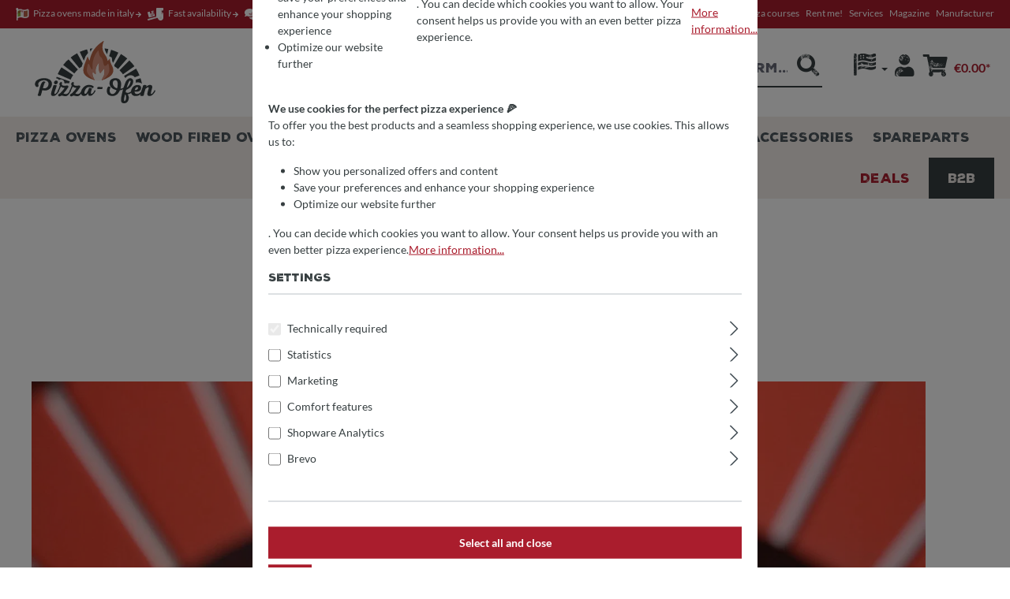

--- FILE ---
content_type: text/html; charset=UTF-8
request_url: https://pizza-ofen.de/en/about-us/pizza-ofen.de/
body_size: 14972
content:
<!DOCTYPE html><html lang="en-GB" itemscope="itemscope" itemtype="https://schema.org/WebPage"><head><meta charset="utf-8"><meta name="viewport" content="width=device-width, initial-scale=1, shrink-to-fit=no"><meta name="author" content=""><meta name="robots" content="index,follow"><meta name="revisit-after" content="15 days"><meta name="keywords" content="Pizzaofen kaufen, Holzofen Pizza, Gas Pizzaofen, elektrischer Pizzaofen, Pizzabackofen, Outdoor Pizzaofen, mobiler Pizzaofen, Pizzaofen Testsieger, Pizzaofen Vergleich, Pizzaofen Zubehör"><meta name="description" content="Discover the perfect pizza oven for your culinary adventures! 🍕 Elevate your cooking game and enjoy delicious homemade pizzas with ease."><link rel="alternate" type="application/rss+xml" title="Blog Feed" href="/en/blog.rss" /><meta name="p:domain_verify" content="5135f81fc9e6b625168f79e1e72f650d"/><meta name="facebook-domain-verification" content="c21iibcm42ee2o5aeer4gt9jkcv8x2" /><link rel="preload" as="font" href="/bundles/pizzaofentheme/assets/fonts/Lato/lato-v17-latin-700.woff2" type="font/woff2" crossorigin="anonymous"><link rel="preload" as="font" href="/bundles/pizzaofentheme/assets/fonts/Lato/lato-v17-latin-700italic.woff2" type="font/woff2" crossorigin="anonymous"><link rel="preload" as="font" href="/bundles/pizzaofentheme/assets/fonts/Lato/lato-v17-latin-italic.woff2" type="font/woff2" crossorigin="anonymous"><link rel="preload" as="font" href="/bundles/pizzaofentheme/assets/fonts/Lato/lato-v17-latin-regular.woff2" type="font/woff2" crossorigin="anonymous"><link rel="preload" as="font" href="/bundles/pizzaofentheme/assets/fonts/NexaRustSansBlack1/font.woff2" type="font/woff2" crossorigin="anonymous"><link rel="preload" as="font" href="/bundles/pizzaofentheme/assets/fonts/NexaRustScriptR4/font.woff2" type="font/woff2" crossorigin="anonymous"><link rel="preload" as="font" href="/bundles/pizzaofentheme/assets/fonts/PizzaOfenIconfont/icomoon.woff" type="font/woff" crossorigin="anonymous"><link rel="preload" as="font" href="/bundles/pizzaofentheme/assets/fonts/Font-Awesome/fa-regular-400.woff" type="font/woff" crossorigin="anonymous"><link rel="preload" as="font" href="/bundles/pizzaofentheme/assets/fonts/Font-Awesome/fa-brands-400.woff" type="font/woff" crossorigin="anonymous"><link rel="preload" as="font" href="/bundles/pizzaofentheme/assets/fonts/Font-Awesome/fa-solid-900.woff" type="font/woff" crossorigin="anonymous"><link rel="preload" as="script" href="https://hello.myfonts.net/count/3dad4b" crossorigin="anonymous"><link rel="preload" as="style" href="https://d19ayerf5ehaab.cloudfront.net/css/product-widget/style.css" crossorigin="anonymous"><link rel="preload" as="style" href="https://pizza-ofen.de/theme/cb984bb19919ad9161e55aaa588222cc/css/all.css" crossorigin="anonymous"><meta name="facebook-domain-verification" content="h1d82bs8hzeb6adcey91tdc0k16ksa" /><meta property="og:url" content="https://pizza-ofen.de/en/about-us/pizza-ofen.de/"><meta property="og:type" content="website"><meta property="og:site_name" content="Pizza-Ofen.de"><meta property="og:title" content="Pizza-Ofen.de: Qualität und Leidenschaft seit 2007"><meta property="og:description" content="Discover the perfect pizza oven for your culinary adventures! 🍕 Elevate your cooking game and enjoy delicious homemade pizzas with ease."><meta property="og:image" content="https://pizzaofende.b-cdn.net/media/ce/5b/55/1661171786/Logo-Pizza-Ofen-optimiert.svg?ts=1661171786"><meta name="twitter:card" content="summary"><meta name="twitter:site" content="Pizza-Ofen.de"><meta name="twitter:title" content="Pizza-Ofen.de: Qualität und Leidenschaft seit 2007"><meta name="twitter:description" content="Discover the perfect pizza oven for your culinary adventures! 🍕 Elevate your cooking game and enjoy delicious homemade pizzas with ease."><meta name="twitter:image" content="https://pizzaofende.b-cdn.net/media/ce/5b/55/1661171786/Logo-Pizza-Ofen-optimiert.svg?ts=1661171786"><meta itemprop="copyrightHolder" content="Pizza-Ofen.de"><meta itemprop="copyrightYear" content=""><meta itemprop="isFamilyFriendly" content="true"><meta itemprop="image" content="https://pizzaofende.b-cdn.net/media/ce/5b/55/1661171786/Logo-Pizza-Ofen-optimiert.svg?ts=1661171786"><meta name="theme-color" content="#fff"><link rel="alternate" hreflang="x-default" href="http://www.pizza-ofen.de/ueber-uns/pizza-ofen.de/"><link rel="alternate" hreflang="de-DE" href="http://www.pizza-ofen.de/ueber-uns/pizza-ofen.de/"><link rel="alternate" hreflang="de-DE" href="https://pizza-ofen.de/ueber-uns/pizza-ofen.de/"><link rel="alternate" hreflang="de-DE" href="http://pizza-ofen.de/ueber-uns/pizza-ofen.de/"><link rel="alternate" hreflang="de-DE" href="https://www.pizza-ofen.de/ueber-uns/pizza-ofen.de/"><link rel="alternate" hreflang="en-GB" href="http://www.pizza-ofen.de/en/about-us/pizza-ofen.de/"><link rel="alternate" hreflang="en-GB" href="http://pizza-ofen.de/en/about-us/pizza-ofen.de/"><link rel="alternate" hreflang="en-GB" href="https://www.pizza-ofen.de/en/about-us/pizza-ofen.de/"><link rel="alternate" hreflang="en-GB" href="https://pizza-ofen.de/en/about-us/pizza-ofen.de/"> <script>!function(f,b,e,v,n,t,s)
{if(f.fbq)return;n=f.fbq=function(){n.callMethod?n.callMethod.apply(n,arguments):n.queue.push(arguments)};if(!f._fbq)f._fbq=n;n.push=n;n.loaded=!0;n.version='2.0';n.queue=[];t=b.createElement(e);t.async=!0;t.src=v;s=b.getElementsByTagName(e)[0];s.parentNode.insertBefore(t,s)}(window,document,'script','https://connect.facebook.net/en_US/fbevents.js');fbq('init','2445314082363936');fbq('track','PageView');window.features={"V6_5_0_0":true,"v6.5.0.0":true,"V6_6_0_0":true,"v6.6.0.0":true,"V6_7_0_0":false,"v6.7.0.0":false,"V6_8_0_0":false,"v6.8.0.0":false,"ADDRESS_SELECTION_REWORK":false,"address.selection.rework":false,"DISABLE_VUE_COMPAT":false,"disable.vue.compat":false,"ACCESSIBILITY_TWEAKS":false,"accessibility.tweaks":false,"ADMIN_VITE":false,"admin.vite":false,"TELEMETRY_METRICS":false,"telemetry.metrics":false,"PERFORMANCE_TWEAKS":false,"performance.tweaks":false,"CACHE_REWORK":false,"cache.rework":false,"PAYPAL_SETTINGS_TWEAKS":false,"paypal.settings.tweaks":false,"FEATURE_SWAGCMSEXTENSIONS_1":true,"feature.swagcmsextensions.1":true,"FEATURE_SWAGCMSEXTENSIONS_2":true,"feature.swagcmsextensions.2":true,"FEATURE_SWAGCMSEXTENSIONS_8":true,"feature.swagcmsextensions.8":true,"FEATURE_SWAGCMSEXTENSIONS_63":true,"feature.swagcmsextensions.63":true};window.dataLayer=window.dataLayer||[];function gtag(){dataLayer.push(arguments);}
(()=>{const analyticsStorageEnabled=document.cookie.split(';').some((item)=>item.trim().includes('google-analytics-enabled=1'));const adsEnabled=document.cookie.split(';').some((item)=>item.trim().includes('google-ads-enabled=1'));gtag('consent','default',{'ad_user_data':adsEnabled?'granted':'denied','ad_storage':adsEnabled?'granted':'denied','ad_personalization':adsEnabled?'granted':'denied','analytics_storage':analyticsStorageEnabled?'granted':'denied'});})();window.shopwareAnalytics={trackingId:'',merchantConsent:true,debug:false,storefrontController:'Navigation',storefrontAction:'index',storefrontRoute:'frontend.navigation.page',storefrontCmsPageType:'page',};window.googleReCaptchaV3Active=true;window.useDefaultCookieConsent=true;window.activeNavigationId='9e760718a7cf498ca3a6493f79d22144';window.router={'frontend.cart.offcanvas':'/en/checkout/offcanvas','frontend.cookie.offcanvas':'/en/cookie/offcanvas','frontend.checkout.finish.page':'/en/checkout/finish','frontend.checkout.info':'/en/widgets/checkout/info','frontend.menu.offcanvas':'/en/widgets/menu/offcanvas','frontend.cms.page':'/en/widgets/cms','frontend.cms.navigation.page':'/en/widgets/cms/navigation','frontend.account.addressbook':'/en/widgets/account/address-book','frontend.country.country-data':'/en/country/country-state-data','frontend.app-system.generate-token':'/en/app-system/Placeholder/generate-token',};window.salesChannelId='fbe6ad97687b41d98db8f250785839b3';window.router['widgets.swag.cmsExtensions.quickview']='/en/swag/cms-extensions/quickview';window.router['widgets.swag.cmsExtensions.quickview.variant']='/en/swag/cms-extensions/quickview/variant';if(typeof window.router==='object'){window.router['frontend.easycredit.express']='/en/easycredit/express';};window.router['frontend.shopware_analytics.customer.data']='/en/storefront/script/shopware-analytics-customer';window.breakpoints={"xs":0,"sm":576,"md":768,"lg":992,"xl":1200,"xxl":1400};window.themeAssetsPublicPath='https://pizza-ofen.de/theme/945832b7db5248798eac733ee9e9a9b5/assets/';window.validationMessages={"required":"Input should not be empty.","email":"Invalid email address. Email addresses must use the format \"user@example.com\".","confirmation":"Confirmation field does not match.","minLength":"Input is too short."};window.themeJsPublicPath='https://pizza-ofen.de/theme/a2231d114b887b0bd29fd49b56de1694/js/';window.mollie_javascript_use_shopware='0';window.maxiaListingVariants={"cmsPageId":"efed3bc62d7f4eb6aafca56072bef3ef","ajaxUrl":"\/en\/maxia-variants\/product","popupCloseIcon":"<span class=\"icon icon-x icon-sm\">\n                    <svg xmlns=\"http:\/\/www.w3.org\/2000\/svg\" xmlns:xlink=\"http:\/\/www.w3.org\/1999\/xlink\" width=\"24\" height=\"24\" viewBox=\"0 0 24 24\"><defs><path d=\"m10.5858 12-7.293-7.2929c-.3904-.3905-.3904-1.0237 0-1.4142.3906-.3905 1.0238-.3905 1.4143 0L12 10.5858l7.2929-7.293c.3905-.3904 1.0237-.3904 1.4142 0 .3905.3906.3905 1.0238 0 1.4143L13.4142 12l7.293 7.2929c.3904.3905.3904 1.0237 0 1.4142-.3906.3905-1.0238.3905-1.4143 0L12 13.4142l-7.2929 7.293c-.3905.3904-1.0237.3904-1.4142 0-.3905-.3906-.3905-1.0238 0-1.4143L10.5858 12z\" id=\"icons-default-x\" \/><\/defs><use xlink:href=\"#icons-default-x\" fill=\"#758CA3\" fill-rule=\"evenodd\" \/><\/svg>\n          <\/span>","popupCloseButtonLabel":"Close variant selection","quickBuyDetailLink":true,"detailRedirectUrl":"\/en\/maxia-variants\/redirect"};window.pluginConfig={enabled:true};var reviewsioUrlKey;var getReviewsioConfig=function(){var xhttp=new XMLHttpRequest();xhttp.open("GET",'https://api.reviews.io/shopware/info/L8wtWdGdRPDiKn93',true);xhttp.send();xhttp.onreadystatechange=function(){if(this.readyState==4&&this.status==200){if(JSON.parse(this.response).url_key){reviewsioUrlKey=JSON.parse(this.response).url_key;}}}}
getReviewsioConfig();let reviewsioStoresCurrentLang='en-GB';let reviewsioCurrentLang='de';var loadReviewsioRatingSnippet=function(){ratingSnippet("ruk_rating_snippet",{store:reviewsioUrlKey,color:"#8fb03e",linebreak:1,usePolaris:true,text:'Bewertungen',mode:'minimal',lang:reviewsioCurrentLang,});}
function initialiseReviewsioWidgets(){if(typeof reviewsioUrlKey!=="undefined"){if(typeof loadReviewsioRatingSnippet!=="undefined"){loadReviewsioRatingSnippet();}
if(typeof loadReviewsioProductWidget!=="undefined"){loadReviewsioProductWidget();}}
else{setTimeout(initialiseReviewsioWidgets,250);}}
initialiseReviewsioWidgets();</script> <noscript><img height="1" width="1" style="display:none" src="https://www.facebook.com/tr?id=2445314082363936&ev=PageView&noscript=1" /></noscript><link rel="icon" href="https://pizzaofende.b-cdn.net/media/20/4f/09/1619010195/favicon.ico?ts=1619010195"><link rel="apple-touch-icon" href="https://pizzaofende.b-cdn.net/media/eb/6c/63/1619010202/apple-touch-icon.png?ts=1645426798"><link rel="canonical" href="https://pizza-ofen.de/en/about-us/pizza-ofen.de/"><title itemprop="name">Pizza-Ofen.de: Qualität und Leidenschaft seit 2007</title><link rel="stylesheet" href="https://pizza-ofen.de/theme/a2231d114b887b0bd29fd49b56de1694/css/all.css?1768204874"><link rel="stylesheet" href="https://pizza-ofen.de/bundles/moorlfoundation/storefront/css/animate.css?1765977526"><script type="application/javascript">window.moorlAnimationZIndex ="9000";</script><style> :root { --moorl-advanced-search-width: 600px; } </style><script > window.ga4CustomUrl =''; </script><script > window.googleAnalyticsEnabled = false; window.googleAdsEnabled = false; window.ga4Enabled = false; window.googleTagEnabled = false; window.metaAdsEnabled = false; window.microsoftAdsEnabled = false; window.pinterestAdsEnabled = false; window.tiktokAdsEnabled = false; window.conversionConfiguration ="brutto"; window.taxConfiguration ="brutto"; window.requestLocale ='en-GB'; window.ga4CookieConfig ='standardCookies'; window.generateLeadValue ='1'; window.ga4Currency ='EUR'; </script><script > window.ga4TagId ='GTM-N33VGWFB'; window.dataLayer = window.dataLayer || []; window.googleTagEnabled = true; window.ga4Enabled = true; window.ga4controllerName ='navigation'; window.ga4controllerAction ='index'; window.ga4activeNavigationId ='9e760718a7cf498ca3a6493f79d22144'; window.ga4activeNavigationName ='Pizza-ofen.de'; window.ga4affiliation =''; window.ga4salesChannelName =''; window.ga4salesChannelId ='fbe6ad97687b41d98db8f250785839b3'; if (localStorage.getItem("ga4UserId")) window.ga4UserId = localStorage.getItem("ga4UserId"); if (localStorage.getItem("ga4CustomerLifetimeValue")) window.ga4CustomerLifetimeValue = localStorage.getItem("ga4CustomerLifetimeValue"); if (localStorage.getItem("ga4CustomerOrderCount")) window.ga4CustomerOrderCount = localStorage.getItem("ga4CustomerOrderCount"); window.ga4upCoupon = true; window.ga4gpCoupon = true; window.customTagManager = false; window.ga4AdvancedConsentMode = false; window.ga4ActiveConsentMode = true; window.metaAdsEnabled = true; window.microsoftAdsEnabled = true; </script><script > window.googleAnalyticsEnabled = true; window.taxConfiguration ='netto'; </script><script > window.googleAdsEnabled = true; window.conversionConfiguration ='nettoWithShipping'; </script><script > window.ga4Guest = false; </script><script > window.ga4UserLoggedIn = false; if (localStorage.getItem("loginSent")) localStorage.removeItem("loginSent"); if (localStorage.getItem("signUpSent")) localStorage.removeItem("signUpSent"); </script><script src='https://www.google.com/recaptcha/api.js?render=6LeTA20rAAAAADAMBeIUHLWauF5_B-jPzQOxxGj6' defer></script><script src="https://pizza-ofen.de/theme/a2231d114b887b0bd29fd49b56de1694/js/storefront/storefront.js?1768204874" defer></script><script src="https://pizza-ofen.de/theme/a2231d114b887b0bd29fd49b56de1694/js/netzp-blog6/netzp-blog6.js?1768204874" defer></script><script src="https://pizza-ofen.de/theme/a2231d114b887b0bd29fd49b56de1694/js/cbax-modul-manufacturers/cbax-modul-manufacturers.js?1768204874" defer></script><script src="https://pizza-ofen.de/theme/a2231d114b887b0bd29fd49b56de1694/js/swag-pay-pal/swag-pay-pal.js?1768204874" defer></script><script src="https://pizza-ofen.de/theme/a2231d114b887b0bd29fd49b56de1694/js/futi-faq-manager-s-w6/futi-faq-manager-s-w6.js?1768204874" defer></script><script src="https://pizza-ofen.de/theme/a2231d114b887b0bd29fd49b56de1694/js/swag-cms-extensions/swag-cms-extensions.js?1768204874" defer></script><script src="https://pizza-ofen.de/theme/a2231d114b887b0bd29fd49b56de1694/js/newsletter-sendinblue/newsletter-sendinblue.js?1768204874" defer></script><script src="https://pizza-ofen.de/theme/a2231d114b887b0bd29fd49b56de1694/js/loyxx-s-w6-conversion-checkout/loyxx-s-w6-conversion-checkout.js?1768204874" defer></script><script src="https://pizza-ofen.de/theme/a2231d114b887b0bd29fd49b56de1694/js/netzp-events6/netzp-events6.js?1768204874" defer></script><script src="https://pizza-ofen.de/theme/a2231d114b887b0bd29fd49b56de1694/js/swag-customized-products/swag-customized-products.js?1768204874" defer></script><script src="https://pizza-ofen.de/theme/a2231d114b887b0bd29fd49b56de1694/js/cbax-modul-analytics/cbax-modul-analytics.js?1768204874" defer></script><script src="https://pizza-ofen.de/theme/a2231d114b887b0bd29fd49b56de1694/js/easy-credit-ratenkauf/easy-credit-ratenkauf.js?1768204874" defer></script><script src="https://pizza-ofen.de/theme/a2231d114b887b0bd29fd49b56de1694/js/dvsn-product-accessory/dvsn-product-accessory.js?1768204874" defer></script><script src="https://pizza-ofen.de/theme/a2231d114b887b0bd29fd49b56de1694/js/moorl-foundation/moorl-foundation.js?1768204874" defer></script><script src="https://pizza-ofen.de/theme/a2231d114b887b0bd29fd49b56de1694/js/diga-minimum-order-value/diga-minimum-order-value.js?1768204874" defer></script><script src="https://pizza-ofen.de/theme/a2231d114b887b0bd29fd49b56de1694/js/mcs-cookie-permission/mcs-cookie-permission.js?1768204874" defer></script><script src="https://pizza-ofen.de/theme/a2231d114b887b0bd29fd49b56de1694/js/maxia-listing-variants6/maxia-listing-variants6.js?1768204874" defer></script><script src="https://pizza-ofen.de/theme/a2231d114b887b0bd29fd49b56de1694/js/huebert-seo-faq/huebert-seo-faq.js?1768204874" defer></script><script src="https://pizza-ofen.de/theme/a2231d114b887b0bd29fd49b56de1694/js/d-i-sco-g-a4/d-i-sco-g-a4.js?1768204874" defer></script><script src="https://pizza-ofen.de/theme/a2231d114b887b0bd29fd49b56de1694/js/swag-analytics/swag-analytics.js?1768204874" defer></script><script src="https://pizza-ofen.de/bundles/molliepayments/mollie-payments.js?1765977526" defer></script></head><body class=" is-ctl-navigation is-act-index show-conversion-checkout loyxx-sw6-conversion-checkout-active "><div id="page-top" class="skip-to-content bg-primary-subtle text-primary-emphasis overflow-hidden" tabindex="-1"><div class="container skip-to-content-container d-flex justify-content-center visually-hidden-focusable"><a href="#content-main" class="skip-to-content-link d-inline-flex text-decoration-underline m-1 p-2 fw-bold gap-2"> Skip to main content </a><a href="#header-main-search-input" class="skip-to-content-link d-inline-flex text-decoration-underline m-1 p-2 fw-bold gap-2 d-none d-sm-block"> Skip to search </a><a href="#main-navigation-menu" class="skip-to-content-link d-inline-flex text-decoration-underline m-1 p-2 fw-bold gap-2 d-none d-lg-block"> Skip to main navigation </a></div></div><noscript class="noscript-main"><div role="alert" aria-live="polite" class="alert alert-info alert-has-icon"> <span class="icon icon-info" aria-hidden="true"><svg xmlns="http://www.w3.org/2000/svg" xmlns:xlink="http://www.w3.org/1999/xlink" width="24" height="24" viewBox="0 0 24 24"><defs><path d="M12 7c.5523 0 1 .4477 1 1s-.4477 1-1 1-1-.4477-1-1 .4477-1 1-1zm1 9c0 .5523-.4477 1-1 1s-1-.4477-1-1v-5c0-.5523.4477-1 1-1s1 .4477 1 1v5zm11-4c0 6.6274-5.3726 12-12 12S0 18.6274 0 12 5.3726 0 12 0s12 5.3726 12 12zM12 2C6.4772 2 2 6.4772 2 12s4.4772 10 10 10 10-4.4772 10-10S17.5228 2 12 2z" id="icons-default-info" /></defs><use xlink:href="#icons-default-info" fill="#758CA3" fill-rule="evenodd" /></svg></span> <div class="alert-content-container"><div class="alert-content"> To be able to use the full range of Shopware 6, we recommend activating Javascript in your browser. </div></div></div></noscript><header class="header-main"><div class="container-fluid"><div class="infobar"><div class="container"><div class="infobar-column first"><a href="/en/about-us/made-in-italy/"> <span class="poficon poficon-flag-italia"><span class="path1"></span><span class="path2"></span><span class="path3"></span><span class="path4"></span><span class="path5"></span></span> Pizza ovens made in italy <i class="fasicon faicon-arrow-right" style="font-size: 0.5rem;"></i></a><a href="/en/shopping/shipping-and-payment/"> <span class="poficon poficon-truck-loading"><span class="path1"></span><span class="path2"></span><span class="path3"></span><span class="path4"></span><span class="path5"></span><span class="path6"></span><span class="path7"></span><span class="path8"></span><span class="path9"></span><span class="path10" style="color: white"></span><span class="path11" style="color: white"></span><span class="path12" style="color: white"></span><span class="path13" style="color: white"></span></span> Fast availability <i class="fasicon faicon-arrow-right" style="font-size: 0.5rem;"></i></a><a href="/en/consulting/appointment/"> <span class="poficon poficon-comments"></span> get sales consulting! <i class="fasicon faicon-arrow-right" style="font-size: 0.5rem;"></i></a></div><div class="infobar-column last"><div class="d-none d-lg-flex top-bar-nav-item top-bar-menu"><div class="service-menu"><a class="" href="/en/courses/" title="Pizza courses">Pizza courses</a><a class="" href="https://pizza-ofen.de/en/rent-me/" title="Rent me!">Rent me!</a><a class="" href="https://pizza-ofen.de/en/services/" title="Services">Services</a><a class="" href="https://pizza-ofen.de/en/magazine/" title="Magazine">Magazine</a><a class="" href="/en/marken" title="Manufacturer">Manufacturer</a></div></div></div></div></div><div class="row align-items-center ms-auto me-auto header-row container"><div class="col-12 col-lg-auto header-logo-col"><div class="header-logo-main text-center"><a class="header-logo-main-link" href="/en/" title="Go to homepage"><picture class="header-logo-picture d-block m-auto"><source srcset="https://pizzaofende.b-cdn.net/media/1a/cb/dc/1619009007/Logo-Pizza-Ofen.svg?ts=1619009007" media="(max-width: 767px)"><img src="https://pizzaofende.b-cdn.net/media/ce/5b/55/1661171786/Logo-Pizza-Ofen-optimiert.svg?ts=1661171786" alt="Go to homepage" class="img-fluid header-logo-main-img"></picture></a></div></div><div class="col-12 order-2 col-sm order-sm-1 header-search-col"><div class="row"><div class="col-sm-auto d-none d-sm-block d-lg-none"><div class="nav-main-toggle"> <button class="btn nav-main-toggle-btn header-actions-btn" type="button" data-off-canvas-menu="true" aria-label="Menu"> <span class="poficon poficon-bars"></span> </button> </div></div><div class="col"><div class="collapse" id="searchCollapse"><div class="header-search my-2 m-sm-auto"><form action="/en/search" method="get" data-search-widget="true" data-search-widget-options="{&quot;searchWidgetMinChars&quot;:2}" data-url="/en/suggest?search=" class="header-search-form"><div class="input-group"><input type="search" id="header-main-search-input" name="search" class="form-control header-search-input" autocomplete="off" autocapitalize="off" placeholder="Enter search term..." aria-label="Enter search term..." role="combobox" aria-autocomplete="list" aria-controls="search-suggest-listbox" aria-expanded="false" aria-describedby="search-suggest-result-info" value=""> <button type="submit" class="btn header-search-btn" aria-label="Search"> <span class="header-search-icon"> <span class="poficon poficon-search"></span> </span> </button> <button class="btn header-close-btn js-search-close-btn d-none" type="button" aria-label="Close the dropdown search"> <span class="header-close-icon"> <span class="icon icon-x"><svg xmlns="http://www.w3.org/2000/svg" xmlns:xlink="http://www.w3.org/1999/xlink" width="24" height="24" viewBox="0 0 24 24"><defs><path d="m10.5858 12-7.293-7.2929c-.3904-.3905-.3904-1.0237 0-1.4142.3906-.3905 1.0238-.3905 1.4143 0L12 10.5858l7.2929-7.293c.3905-.3904 1.0237-.3904 1.4142 0 .3905.3906.3905 1.0238 0 1.4143L13.4142 12l7.293 7.2929c.3904.3905.3904 1.0237 0 1.4142-.3906.3905-1.0238.3905-1.4143 0L12 13.4142l-7.2929 7.293c-.3905.3904-1.0237.3904-1.4142 0-.3905-.3906-.3905-1.0238 0-1.4143L10.5858 12z" id="icons-default-x" /></defs><use xlink:href="#icons-default-x" fill="#758CA3" fill-rule="evenodd" /></svg></span> </span> </button> </div></form></div></div></div></div></div><div class="col-12 order-1 col-sm-auto order-sm-2 header-actions-col"><div class="row g-0"><div class="col d-sm-none"><div class="menu-button"> <button class="btn nav-main-toggle-btn header-actions-btn" type="button" data-off-canvas-menu="true" aria-label="Menu"> <span class="poficon poficon-bars"></span> </button> </div></div><div class="col-auto d-sm-none"><div class="search-toggle"> <button class="btn header-actions-btn search-toggle-btn js-search-toggle-btn collapsed" type="button" data-bs-toggle="collapse" data-bs-target="#searchCollapse" aria-expanded="false" aria-controls="searchCollapse" aria-label="Search"> <span class="poficon poficon-search"></span> </button> </div></div><div class="col-auto"><div class="language-menu"><div class="top-bar-nav-item top-bar-language"><form method="post" action="/en/checkout/language" class="language-form" data-form-auto-submit="true"><div class="languages-menu dropdown"> <button class="btn dropdown-toggle top-bar-nav-btn" type="button" id="languagesDropdown-top-bar" data-bs-toggle="dropdown" aria-haspopup="true" aria-expanded="false" aria-label="Language"> <span class="poficon poficon-flag-usa"></span> </button> <div class="top-bar-list dropdown-menu dropdown-menu-right" aria-labelledby="languagesDropdown-top-bar"><div class="top-bar-list-item dropdown-item" title=""> <label class="top-bar-list-label" for="top-bar-2fbb5fe2e29a4d70aa5854ce7ce3e20b"><input id="top-bar-2fbb5fe2e29a4d70aa5854ce7ce3e20b" class="top-bar-list-radio" value="2fbb5fe2e29a4d70aa5854ce7ce3e20b" name="languageId" type="radio"><div class="top-bar-list-icon language-flag country-de language-de"></div> Deutsch </label></div><div class="top-bar-list-item dropdown-item item-checked" title=""> <label class="top-bar-list-label" for="top-bar-885307aa41104e07924adf11962b9257"><input id="top-bar-885307aa41104e07924adf11962b9257" class="top-bar-list-radio" value="885307aa41104e07924adf11962b9257" name="languageId" type="radio" checked><div class="top-bar-list-icon language-flag country-gb language-en"></div> English </label></div></div></div><input name="redirectTo" type="hidden" value="frontend.navigation.page"><input name="redirectParameters[_httpCache]" type="hidden" value="1"><input name="redirectParameters[navigationId]" type="hidden" value="9e760718a7cf498ca3a6493f79d22144"></form></div></div></div><div class="col-auto"><div class="account-menu"><div class="dropdown"> <button class="btn account-menu-btn header-actions-btn" type="button" id="accountWidget" data-account-menu="true" data-bs-toggle="dropdown" aria-haspopup="true" aria-expanded="false" aria-label="Your account" title="Your account"> <span class="poficon poficon-user"></span> </button> <div class="dropdown-menu dropdown-menu-right account-menu-dropdown js-account-menu-dropdown" aria-labelledby="accountWidget"><div class="offcanvas-header"> <button class="btn btn-secondary offcanvas-close js-offcanvas-close"> <span class="icon icon-x icon-sm"><svg xmlns="http://www.w3.org/2000/svg" xmlns:xlink="http://www.w3.org/1999/xlink" width="24" height="24" viewBox="0 0 24 24"><use xlink:href="#icons-default-x" fill="#758CA3" fill-rule="evenodd" /></svg></span> Close menu </button> </div><div class="offcanvas-body"><div class="account-menu"><div class="dropdown-header account-menu-header"> Your account </div><div class="account-menu-login"><a href="/en/account/login" title="Log in" class="btn btn-primary account-menu-login-button"> Log in </a><div class="account-menu-register"> or <a href="/en/account/login" title="Sign up"> sign up </a></div></div><div class="account-menu-links"><div class="header-account-menu"><div class="card account-menu-inner"><nav class="list-group list-group-flush account-aside-list-group"><a href="/en/account" title="Overview" class="list-group-item list-group-item-action account-aside-item"> Overview </a><a href="/en/account/profile" title="Your profile" class="list-group-item list-group-item-action account-aside-item"> Your profile </a><a href="/en/account/address" title="Addresses" class="list-group-item list-group-item-action account-aside-item"> Addresses </a><a href="/en/account/payment" title="Payment methods" class="list-group-item list-group-item-action account-aside-item"> Payment methods </a><a href="/en/account/order" title="Orders" class="list-group-item list-group-item-action account-aside-item"> Orders </a><a href="/en/account/mollie/subscriptions" title="Subscriptions" class="list-group-item list-group-item-action account-aside-item"> Subscriptions </a></nav></div></div></div></div></div></div></div></div></div><div class="col-auto"><div class="header-cart" data-off-canvas-cart="true"><a class="btn header-cart-btn header-actions-btn" href="/en/checkout/cart" data-cart-widget="true" title="Shopping cart" aria-label="Shopping cart"> <span class="header-cart-icon"> <span class="poficon poficon-shopping-cart"></span> </span> <span class="header-cart-total"> €0.00* </span> </a></div></div></div></div></div></div></header><div class="nav-main"><div class="main-navigation" id="mainNavigation" data-flyout-menu="true"><div class="container"><nav class="nav main-navigation-menu" id="main-navigation-menu" aria-label="Main navigation" itemscope="itemscope" itemtype="https://schema.org/SiteNavigationElement"><a class="nav-link main-navigation-link nav-item-813a01b1578c4c6e9dac51ac55681ad5 home-link" href="/en/" itemprop="url" title="Home"><div class="main-navigation-link-text"> <span itemprop="name">Home</span> </div></a><a class="nav-link main-navigation-link" href="https://pizza-ofen.de/en/pizza-ovens/" itemprop="url" data-flyout-menu-trigger="88b411184e7a4a5bb8be7352101f9326" title="Pizza Ovens"><div class="main-navigation-link-text"> <span itemprop="name">Pizza Ovens</span> </div></a><a class="nav-link main-navigation-link" href="https://pizza-ofen.de/en/wood-fired-oven/" itemprop="url" data-flyout-menu-trigger="d4dd1131b038442080df850085bd4149" title="Wood fired oven"><div class="main-navigation-link-text"> <span itemprop="name">Wood fired oven</span> </div></a><a class="nav-link main-navigation-link" href="https://pizza-ofen.de/en/build-your-own-pizza-oven/" itemprop="url" data-flyout-menu-trigger="fa1ee3c377c14b96b798d03b253228e8" title="build your own pizza oven"><div class="main-navigation-link-text"> <span itemprop="name">build your own pizza oven</span> </div></a><a class="nav-link main-navigation-link" href="https://pizza-ofen.de/en/dough-mixers/" itemprop="url" title="Dough mixers"><div class="main-navigation-link-text"> <span itemprop="name">Dough mixers</span> </div></a><a class="nav-link main-navigation-link" href="https://pizza-ofen.de/en/grills/" itemprop="url" title="Grills"><div class="main-navigation-link-text"> <span itemprop="name">Grills</span> </div></a><a class="nav-link main-navigation-link" href="https://pizza-ofen.de/en/accessories/" itemprop="url" data-flyout-menu-trigger="2881b965aa8445eb85eceffb636cc59a" title="Accessories"><div class="main-navigation-link-text"> <span itemprop="name">Accessories</span> </div></a><a class="nav-link main-navigation-link" href="https://pizza-ofen.de/en/spareparts/" itemprop="url" data-flyout-menu-trigger="9ce998c5554b48e48aed43c7a8aa922f" title="Spareparts"><div class="main-navigation-link-text"> <span itemprop="name">Spareparts</span> </div></a><a class="nav-link main-navigation-link" href="https://pizza-ofen.de/en/deals/" itemprop="url" title="Deals"><div class="main-navigation-link-text"> <span itemprop="name">Deals</span> </div></a><a class="nav-link main-navigation-link" href="/b2b" itemprop="url" title="B2B"><div class="main-navigation-link-text"> <span itemprop="name">B2B</span> </div></a></nav><div class="navigation-flyouts"><div class="navigation-flyout" data-flyout-menu-id="88b411184e7a4a5bb8be7352101f9326"><div class="container"><div class="row navigation-flyout-content"><div class="col"><div class="navigation-flyout-categories menu-block"><div class="row navigation-flyout-categories is-level-0"><div class="col-3 navigation-flyout-col"><a class="nav-item nav-link navigation-flyout-link is-level-0" href="https://pizza-ofen.de/en/wood-fired-oven/" itemprop="url" title="Woodovens"> <span itemprop="name">Woodovens</span> </a><div class="navigation-flyout-categories is-level-1"></div></div><div class="col-3 navigation-flyout-col"><a class="nav-item nav-link navigation-flyout-link is-level-0" href="https://pizza-ofen.de/en/pizza-ovens/gasovens/" itemprop="url" title="Gasovens"> <span itemprop="name">Gasovens</span> </a><div class="navigation-flyout-categories is-level-1"></div></div><div class="col-3 navigation-flyout-col"><a class="nav-item nav-link navigation-flyout-link is-level-0" href="https://pizza-ofen.de/en/pizza-ovens/kit-ovens/" itemprop="url" title="Kit Ovens"> <span itemprop="name">Kit Ovens</span> </a><div class="navigation-flyout-categories is-level-1"></div></div><div class="col-3 navigation-flyout-col"><a class="nav-item nav-link navigation-flyout-link is-level-0" href="https://pizza-ofen.de/en/mobile-ovens/" itemprop="url" title="Mobile ovens"> <span itemprop="name">Mobile ovens</span> </a><div class="navigation-flyout-categories is-level-1"></div></div><div class="col-3 navigation-flyout-col"><a class="nav-item nav-link navigation-flyout-link is-level-0" href="/pizzaofen-mieten/" itemprop="url" title="Rent a pizzaoven"> <span itemprop="name">Rent a pizzaoven</span> </a><div class="navigation-flyout-categories is-level-1"></div></div><div class="col-3 navigation-flyout-col"><a class="nav-item nav-link navigation-flyout-link is-level-0" href="https://pizza-ofen.de/en/pizza-ovens/pizzaofen-bundles/" itemprop="url" title="Pizzaofen Bundles"> <span itemprop="name">Pizzaofen Bundles</span> </a><div class="navigation-flyout-categories is-level-1"></div></div><div class="col-3 navigation-flyout-col"><a class="nav-item nav-link navigation-flyout-link is-level-0" href="https://pizza-ofen.de/en/pizza-ovens/pizzaofen-anhaenger/" itemprop="url" title="Pizzaofen Anhänger"> <span itemprop="name">Pizzaofen Anhänger</span> </a><div class="navigation-flyout-categories is-level-1"></div></div></div></div></div></div></div></div><div class="navigation-flyout" data-flyout-menu-id="d4dd1131b038442080df850085bd4149"><div class="container"><div class="row navigation-flyout-content"><div class="col"><div class="navigation-flyout-categories menu-block"><div class="row navigation-flyout-categories is-level-0"><div class="col-3 navigation-flyout-col"><a class="nav-item nav-link navigation-flyout-link is-level-0" href="https://pizza-ofen.de/en/wood-fired-oven/bread-ovens/" itemprop="url" title="Bread ovens"> <span itemprop="name">Bread ovens</span> </a><div class="navigation-flyout-categories is-level-1"></div></div><div class="col-3 navigation-flyout-col"><a class="nav-item nav-link navigation-flyout-link is-level-0" href="https://pizza-ofen.de/en/wood-fired-oven/build-in/" itemprop="url" title="Build in"> <span itemprop="name">Build in</span> </a><div class="navigation-flyout-categories is-level-1"></div></div><div class="col-3 navigation-flyout-col"><a class="nav-item nav-link navigation-flyout-link is-level-0" href="https://pizza-ofen.de/en/wood-fired-oven/bakehouses/" itemprop="url" title="Bakehouses"> <span itemprop="name">Bakehouses</span> </a><div class="navigation-flyout-categories is-level-1"></div></div><div class="col-3 navigation-flyout-col"><a class="nav-item nav-link navigation-flyout-link is-level-0" href="https://pizza-ofen.de/en/wood-fired-oven/dome-oven/" itemprop="url" title="Dome oven"> <span itemprop="name">Dome oven</span> </a><div class="navigation-flyout-categories is-level-1"></div></div><div class="col-3 navigation-flyout-col"><a class="nav-item nav-link navigation-flyout-link is-level-0" href="https://pizza-ofen.de/en/pizza-ovens/kit-ovens/" itemprop="url" title="DIY-Oven-kits"> <span itemprop="name">DIY-Oven-kits</span> </a><div class="navigation-flyout-categories is-level-1"></div></div><div class="col-3 navigation-flyout-col"><a class="nav-item nav-link navigation-flyout-link is-level-0" href="https://pizza-ofen.de/en/mobile-ovens/" itemprop="url" title="Mobile woodovens"> <span itemprop="name">Mobile woodovens</span> </a><div class="navigation-flyout-categories is-level-1"></div></div><div class="col-3 navigation-flyout-col"><a class="nav-item nav-link navigation-flyout-link is-level-0" href="https://pizza-ofen.de/en/wood-fired-oven/holzbackofen-bundles/" itemprop="url" title="Holzbackofen Bundles"> <span itemprop="name">Holzbackofen Bundles</span> </a><div class="navigation-flyout-categories is-level-1"></div></div></div></div></div></div></div></div><div class="navigation-flyout" data-flyout-menu-id="fa1ee3c377c14b96b798d03b253228e8"><div class="container"><div class="row navigation-flyout-content"><div class="col"><div class="navigation-flyout-categories menu-block"><div class="row navigation-flyout-categories is-level-0"><div class="col-3 navigation-flyout-col"><a class="nav-item nav-link navigation-flyout-link is-level-0" href="https://pizza-ofen.de/en/pizza-ovens/kit-ovens/" itemprop="url" title="DIY-Oven-kits"> <span itemprop="name">DIY-Oven-kits</span> </a><div class="navigation-flyout-categories is-level-1"></div></div><div class="col-3 navigation-flyout-col"><a class="nav-item nav-link navigation-flyout-link is-level-0" href="https://pizza-ofen.de/en/wood-fired-oven/build-in/" itemprop="url" title="Einbau-Holzbackofen"> <span itemprop="name">Einbau-Holzbackofen</span> </a><div class="navigation-flyout-categories is-level-1"></div></div><div class="col-3 navigation-flyout-col"><a class="nav-item nav-link navigation-flyout-link is-level-0" href="https://pizza-ofen.de/en/build-your-own-pizza-oven/mounting-insulation-material/" itemprop="url" title="Mounting &amp; Insulation Material"> <span itemprop="name">Mounting &amp; Insulation Material</span> </a><div class="navigation-flyout-categories is-level-1"></div></div><div class="col-3 navigation-flyout-col"><a class="nav-item nav-link navigation-flyout-link is-level-0" href="https://pizza-ofen.de/en/build-your-own-pizza-oven/accessories/" itemprop="url" title="Accessories"> <span itemprop="name">Accessories</span> </a><div class="navigation-flyout-categories is-level-1"></div></div><div class="col-3 navigation-flyout-col"><a class="nav-item nav-link navigation-flyout-link is-level-0" href="https://pizza-ofen.de/en/build-your-own-pizza-oven/firebricks/" itemprop="url" title="Firebricks"> <span itemprop="name">Firebricks</span> </a><div class="navigation-flyout-categories is-level-1"></div></div></div></div></div></div></div></div><div class="navigation-flyout" data-flyout-menu-id="2881b965aa8445eb85eceffb636cc59a"><div class="container"><div class="row navigation-flyout-content"><div class="col"><div class="navigation-flyout-categories menu-block"><div class="row navigation-flyout-categories is-level-0"><div class="col-3 navigation-flyout-col"><a class="nav-item nav-link navigation-flyout-link is-level-0" href="https://pizza-ofen.de/en/accessories/kitchen-serving-accessories/" itemprop="url" title="Kitchen/serving accessories"> <span itemprop="name">Kitchen/serving accessories</span> </a><div class="navigation-flyout-categories is-level-1"></div></div><div class="col-3 navigation-flyout-col"><a class="nav-item nav-link navigation-flyout-link is-level-0" href="https://pizza-ofen.de/en/accessories/pizza-shovel/" itemprop="url" title="Pizza shovel"> <span itemprop="name">Pizza shovel</span> </a><div class="navigation-flyout-categories is-level-1"></div></div><div class="col-3 navigation-flyout-col"><a class="nav-item nav-link navigation-flyout-link is-level-0" href="https://pizza-ofen.de/en/accessories/dough-bale-boxes/" itemprop="url" title="Dough bale boxes"> <span itemprop="name">Dough bale boxes</span> </a><div class="navigation-flyout-categories is-level-1"></div></div><div class="col-3 navigation-flyout-col"><a class="nav-item nav-link navigation-flyout-link is-level-0" href="https://pizza-ofen.de/en/accessories/pizza-stones-pizza-steel/" itemprop="url" title="Pizza stones / pizza steel"> <span itemprop="name">Pizza stones / pizza steel</span> </a><div class="navigation-flyout-categories is-level-1"></div></div><div class="col-3 navigation-flyout-col"><a class="nav-item nav-link navigation-flyout-link is-level-0" href="https://pizza-ofen.de/en/accessories/oven-cutlery/" itemprop="url" title="Oven cutlery"> <span itemprop="name">Oven cutlery</span> </a><div class="navigation-flyout-categories is-level-1"></div></div><div class="col-3 navigation-flyout-col"><a class="nav-item nav-link navigation-flyout-link is-level-0" href="https://pizza-ofen.de/en/outdoor-kitchen/" itemprop="url" title="Outdoorküche"> <span itemprop="name">Outdoorküche</span> </a><div class="navigation-flyout-categories is-level-1"></div></div><div class="col-3 navigation-flyout-col"><a class="nav-item nav-link navigation-flyout-link is-level-0" href="https://pizza-ofen.de/en/accessories/covers/" itemprop="url" title="Covers"> <span itemprop="name">Covers</span> </a><div class="navigation-flyout-categories is-level-1"></div></div><div class="col-3 navigation-flyout-col"><a class="nav-item nav-link navigation-flyout-link is-level-0" href="https://pizza-ofen.de/en/build-your-own-pizza-oven/mounting-insulation-material/" itemprop="url" title="Isolation Mat."> <span itemprop="name">Isolation Mat.</span> </a><div class="navigation-flyout-categories is-level-1"></div></div><div class="col-3 navigation-flyout-col"><a class="nav-item nav-link navigation-flyout-link is-level-0" href="https://pizza-ofen.de/en/accessories/baking-trays-grids/" itemprop="url" title="Baking trays / grids"> <span itemprop="name">Baking trays / grids</span> </a><div class="navigation-flyout-categories is-level-1"></div></div><div class="col-3 navigation-flyout-col"><a class="nav-item nav-link navigation-flyout-link is-level-0" href="https://pizza-ofen.de/en/accessories/grillzubehoer/" itemprop="url" title="Grillzubehör"> <span itemprop="name">Grillzubehör</span> </a><div class="navigation-flyout-categories is-level-1"></div></div><div class="col-3 navigation-flyout-col"><a class="nav-item nav-link navigation-flyout-link is-level-0" href="https://pizza-ofen.de/en/accessories/gas-burners/" itemprop="url" title="Gas burners"> <span itemprop="name">Gas burners</span> </a><div class="navigation-flyout-categories is-level-1"></div></div><div class="col-3 navigation-flyout-col"><a class="nav-item nav-link navigation-flyout-link is-level-0" href="https://pizza-ofen.de/en/accessories/anbau/" itemprop="url" title="Anbau"> <span itemprop="name">Anbau</span> </a><div class="navigation-flyout-categories is-level-1"></div></div><div class="col-3 navigation-flyout-col"><a class="nav-item nav-link navigation-flyout-link is-level-0" href="https://pizza-ofen.de/en/accessories/oven-underdcarriages/" itemprop="url" title="Oven underdcarriages"> <span itemprop="name">Oven underdcarriages</span> </a><div class="navigation-flyout-categories is-level-1"></div></div><div class="col-3 navigation-flyout-col"><a class="nav-item nav-link navigation-flyout-link is-level-0" href="/en/spareparts/" itemprop="url" title="Spareparts"> <span itemprop="name">Spareparts</span> </a><div class="navigation-flyout-categories is-level-1"></div></div><div class="col-3 navigation-flyout-col"><a class="nav-item nav-link navigation-flyout-link is-level-0" href="https://pizza-ofen.de/en/accessories/lieferboxen/" itemprop="url" title="Lieferboxen"> <span itemprop="name">Lieferboxen</span> </a><div class="navigation-flyout-categories is-level-1"></div></div></div></div></div></div></div></div><div class="navigation-flyout" data-flyout-menu-id="9ce998c5554b48e48aed43c7a8aa922f"><div class="container"><div class="row navigation-flyout-content"><div class="col"><div class="navigation-flyout-categories menu-block"><div class="row navigation-flyout-categories is-level-0"><div class="col-3 navigation-flyout-col"><a class="nav-item nav-link navigation-flyout-link is-level-0" href="https://pizza-ofen.de/en/spareparts/aschekasten/" itemprop="url" title="Aschekasten"> <span itemprop="name">Aschekasten</span> </a><div class="navigation-flyout-categories is-level-1"></div></div><div class="col-3 navigation-flyout-col"><a class="nav-item nav-link navigation-flyout-link is-level-0" href="https://pizza-ofen.de/en/spareparts/feder-spanner/" itemprop="url" title="Feder/Spanner"> <span itemprop="name">Feder/Spanner</span> </a><div class="navigation-flyout-categories is-level-1"></div></div><div class="col-3 navigation-flyout-col"><a class="nav-item nav-link navigation-flyout-link is-level-0" href="https://pizza-ofen.de/en/spareparts/feuerbock/" itemprop="url" title="Feuerbock"> <span itemprop="name">Feuerbock</span> </a><div class="navigation-flyout-categories is-level-1"></div></div><div class="col-3 navigation-flyout-col"><a class="nav-item nav-link navigation-flyout-link is-level-0" href="https://pizza-ofen.de/en/spareparts/feuerrost/" itemprop="url" title="Feuerrost"> <span itemprop="name">Feuerrost</span> </a><div class="navigation-flyout-categories is-level-1"></div></div><div class="col-3 navigation-flyout-col"><a class="nav-item nav-link navigation-flyout-link is-level-0" href="https://pizza-ofen.de/en/spareparts/fuehler-sensor/" itemprop="url" title="Fühler/Sensor"> <span itemprop="name">Fühler/Sensor</span> </a><div class="navigation-flyout-categories is-level-1"></div></div><div class="col-3 navigation-flyout-col"><a class="nav-item nav-link navigation-flyout-link is-level-0" href="https://pizza-ofen.de/en/spareparts/gasbrenner/" itemprop="url" title="Gasbrenner"> <span itemprop="name">Gasbrenner</span> </a><div class="navigation-flyout-categories is-level-1"></div></div><div class="col-3 navigation-flyout-col"><a class="nav-item nav-link navigation-flyout-link is-level-0" href="https://pizza-ofen.de/en/spareparts/lampe-fassung/" itemprop="url" title="Lampe/Fassung"> <span itemprop="name">Lampe/Fassung</span> </a><div class="navigation-flyout-categories is-level-1"></div></div><div class="col-3 navigation-flyout-col"><a class="nav-item nav-link navigation-flyout-link is-level-0" href="https://pizza-ofen.de/en/spareparts/rauchrohr-rauchhaube/" itemprop="url" title="Rauchrohr/Rauchhaube"> <span itemprop="name">Rauchrohr/Rauchhaube</span> </a><div class="navigation-flyout-categories is-level-1"></div></div><div class="col-3 navigation-flyout-col"><a class="nav-item nav-link navigation-flyout-link is-level-0" href="https://pizza-ofen.de/en/spareparts/resistenz-heizdraht/" itemprop="url" title="Resistenz/Heizdraht"> <span itemprop="name">Resistenz/Heizdraht</span> </a><div class="navigation-flyout-categories is-level-1"></div></div><div class="col-3 navigation-flyout-col"><a class="nav-item nav-link navigation-flyout-link is-level-0" href="https://pizza-ofen.de/en/spareparts/rollen-untergestell/" itemprop="url" title="Rollen/Untergestell"> <span itemprop="name">Rollen/Untergestell</span> </a><div class="navigation-flyout-categories is-level-1"></div></div><div class="col-3 navigation-flyout-col"><a class="nav-item nav-link navigation-flyout-link is-level-0" href="https://pizza-ofen.de/en/spareparts/thermometer/" itemprop="url" title="Thermometer"> <span itemprop="name">Thermometer</span> </a><div class="navigation-flyout-categories is-level-1"></div></div><div class="col-3 navigation-flyout-col"><a class="nav-item nav-link navigation-flyout-link is-level-0" href="https://pizza-ofen.de/en/spareparts/timer/" itemprop="url" title="Timer"> <span itemprop="name">Timer</span> </a><div class="navigation-flyout-categories is-level-1"></div></div><div class="col-3 navigation-flyout-col"><a class="nav-item nav-link navigation-flyout-link is-level-0" href="https://pizza-ofen.de/en/spareparts/transformator/" itemprop="url" title="Transformator"> <span itemprop="name">Transformator</span> </a><div class="navigation-flyout-categories is-level-1"></div></div><div class="col-3 navigation-flyout-col"><a class="nav-item nav-link navigation-flyout-link is-level-0" href="https://pizza-ofen.de/en/spareparts/tuere-scheibe-griff/" itemprop="url" title="Türe/Scheibe/Griff"> <span itemprop="name">Türe/Scheibe/Griff</span> </a><div class="navigation-flyout-categories is-level-1"></div></div><div class="col-3 navigation-flyout-col"><a class="nav-item nav-link navigation-flyout-link is-level-0" href="https://pizza-ofen.de/en/spareparts/ventil/" itemprop="url" title="Ventil"> <span itemprop="name">Ventil</span> </a><div class="navigation-flyout-categories is-level-1"></div></div><div class="col-3 navigation-flyout-col"><a class="nav-item nav-link navigation-flyout-link is-level-0" href="https://pizza-ofen.de/en/spareparts/ventilator/" itemprop="url" title="Ventilator"> <span itemprop="name">Ventilator</span> </a><div class="navigation-flyout-categories is-level-1"></div></div><div class="col-3 navigation-flyout-col"><a class="nav-item nav-link navigation-flyout-link is-level-0" href="https://pizza-ofen.de/en/spareparts/zuendung/" itemprop="url" title="Zündung"> <span itemprop="name">Zündung</span> </a><div class="navigation-flyout-categories is-level-1"></div></div></div></div></div></div></div></div></div></div></div></div><div class="d-none js-navigation-offcanvas-initial-content"><div class="offcanvas-header"> <button class="btn btn-secondary offcanvas-close js-offcanvas-close"> <span class="icon icon-x icon-sm"><svg xmlns="http://www.w3.org/2000/svg" xmlns:xlink="http://www.w3.org/1999/xlink" width="24" height="24" viewBox="0 0 24 24"><use xlink:href="#icons-default-x" fill="#758CA3" fill-rule="evenodd" /></svg></span> Close menu </button> </div><div class="offcanvas-body"><nav class="nav navigation-offcanvas-actions"><div class="top-bar-nav-item top-bar-language"><form method="post" action="/en/checkout/language" class="language-form" data-form-auto-submit="true"><div class="languages-menu dropdown"> <button class="btn dropdown-toggle top-bar-nav-btn" type="button" id="languagesDropdown-offcanvas" data-bs-toggle="dropdown" aria-haspopup="true" aria-expanded="false" aria-label="Language"> <span class="poficon poficon-flag-usa"></span> </button> <div class="top-bar-list dropdown-menu dropdown-menu-right" aria-labelledby="languagesDropdown-offcanvas"><div class="top-bar-list-item dropdown-item" title=""> <label class="top-bar-list-label" for="offcanvas-2fbb5fe2e29a4d70aa5854ce7ce3e20b"><input id="offcanvas-2fbb5fe2e29a4d70aa5854ce7ce3e20b" class="top-bar-list-radio" value="2fbb5fe2e29a4d70aa5854ce7ce3e20b" name="languageId" type="radio"><div class="top-bar-list-icon language-flag country-de language-de"></div> Deutsch </label></div><div class="top-bar-list-item dropdown-item item-checked" title=""> <label class="top-bar-list-label" for="offcanvas-885307aa41104e07924adf11962b9257"><input id="offcanvas-885307aa41104e07924adf11962b9257" class="top-bar-list-radio" value="885307aa41104e07924adf11962b9257" name="languageId" type="radio" checked><div class="top-bar-list-icon language-flag country-gb language-en"></div> English </label></div></div></div><input name="redirectTo" type="hidden" value="frontend.navigation.page"><input name="redirectParameters[_httpCache]" type="hidden" value="1"><input name="redirectParameters[navigationId]" type="hidden" value="9e760718a7cf498ca3a6493f79d22144"></form></div></nav><div class="navigation-offcanvas-container"></div></div></div><main class="content-main" id="content-main"><div class="flashbags container"></div><div class="container-main"><div class="cms-breadcrumb container"><nav aria-label="breadcrumb"><ol class="breadcrumb" itemscope itemtype="https://schema.org/BreadcrumbList"><li class="breadcrumb-item" itemprop="itemListElement" itemscope itemtype="https://schema.org/ListItem"><a href="https://pizza-ofen.de/en/about-us/" class="breadcrumb-link " title="About us" itemprop="item"><link itemprop="url" href="https://pizza-ofen.de/en/about-us/"/> <span class="breadcrumb-title" itemprop="name">About us</span> </a><meta itemprop="position" content="1"/></li><div class="breadcrumb-placeholder"> <span class="icon icon-arrow-medium-right icon-fluid" aria-hidden="true"><svg xmlns="http://www.w3.org/2000/svg" xmlns:xlink="http://www.w3.org/1999/xlink" width="16" height="16" viewBox="0 0 16 16"><defs><path id="icons-solid-arrow-medium-right" d="M4.7071 5.2929c-.3905-.3905-1.0237-.3905-1.4142 0-.3905.3905-.3905 1.0237 0 1.4142l4 4c.3905.3905 1.0237.3905 1.4142 0l4-4c.3905-.3905.3905-1.0237 0-1.4142-.3905-.3905-1.0237-.3905-1.4142 0L8 8.5858l-3.2929-3.293z" /></defs><use transform="rotate(-90 8 8)" xlink:href="#icons-solid-arrow-medium-right" fill="#758CA3" fill-rule="evenodd" /></svg></span> </div><li class="breadcrumb-item" aria-current="page" itemprop="itemListElement" itemscope itemtype="https://schema.org/ListItem"><a href="https://pizza-ofen.de/en/about-us/pizza-ofen.de/" class="breadcrumb-link is-active" title="Pizza-ofen.de" itemprop="item"><link itemprop="url" href="https://pizza-ofen.de/en/about-us/pizza-ofen.de/"/> <span class="breadcrumb-title" itemprop="name">Pizza-ofen.de</span> </a><meta itemprop="position" content="2"/></li></ol></nav></div><div class="cms-page"><div class="cms-sections"><div class="cms-section pos-0 cms-section-default" style=""><section class="cms-section-default boxed"><div class="cms-block pos-0 cms-block-text position-relative"><div class="cms-block-container" style="padding: 50px 20px 50px 20px;"><div class="cms-block-container-row row cms-row "><div class="col-12" data-cms-element-id="d4d503a53aff49cdab1225f5d0409f6b"><div class="cms-element-text"><h1 align="center">About Pizza-Ofen.de<br></h1></div></div></div></div></div></section></div><div class="cms-section pos-1 cms-section-default" style=""><section class="cms-section-default boxed"><div class="cms-block pos-0 cms-block-image position-relative"><div class="cms-block-container" style="padding: 20px 20px 20px 20px;"><div class="cms-block-container-row row cms-row "><div class="col-12" data-cms-element-id="89d918399e98487db5b9e671a6c5d738"><div class="cms-element-image justify-content-start"><div class="w-100 cms-image-container is-standard"><img src="https://pizzaofende.b-cdn.net/media/7f/a9/e9/1630666099/b2b_kat_holzbackofen.jpg?ts=1768480192" srcset="https://pizzaofende.b-cdn.net/thumbnail/7f/a9/e9/1630666099/b2b_kat_holzbackofen_600x600.jpg?ts=1728376873 600w, https://pizzaofende.b-cdn.net/thumbnail/7f/a9/e9/1630666099/b2b_kat_holzbackofen_400x400.jpg?ts=1728376873 400w, https://pizzaofende.b-cdn.net/thumbnail/7f/a9/e9/1630666099/b2b_kat_holzbackofen_200x200.jpg?ts=1728376873 200w, https://pizzaofende.b-cdn.net/thumbnail/7f/a9/e9/1630666099/b2b_kat_holzbackofen_1280x1280.jpg?ts=1728376873 1280w, https://pizzaofende.b-cdn.net/thumbnail/7f/a9/e9/1630666099/b2b_kat_holzbackofen_800x800.jpg?ts=1728376873 800w, https://pizzaofende.b-cdn.net/thumbnail/7f/a9/e9/1630666099/b2b_kat_holzbackofen_1920x1920.jpg?ts=1728376873 1920w" sizes="(min-width: 1200px) 1360px, (min-width: 992px) 1199px, (min-width: 768px) 991px, (min-width: 576px) 767px, (min-width: 0px) 575px, 100vw" class="cms-image" alt="Pizza liegt im Ofeninneren eines Holzbackofens mit rotem Mauerwerk" title="Pizza im Holzbackofen mit rotem Mauerwerk" loading="lazy" /></div></div></div></div></div></div><div class="cms-block pos-1 cms-block-schaltwerk-textheader position-relative"><div class="cms-block-container" style=""><div class="cms-block-container-row row cms-row "><div class="col-12 schaltwerk-textheader" data-cms-element-id=""><div class="cms-element-schaltwerk-textheader"><h3>Pizza-Ofen</h3><h4>High quality pizza ovens</h4></div></div></div></div></div></section></div><div class="cms-section pos-2 cms-section-default" style=""><section class="cms-section-default boxed"><div class="cms-block pos-0 cms-block-image-two-column position-relative"><div class="cms-block-container" style="padding: 20px 20px 20px 20px;"><div class="cms-block-container-row row cms-row "><div class="col-md-6" data-cms-element-id="682a2e297c9e401093a7c91de41c7b9b"><div class="cms-element-image justify-content-start"><div class="w-100 cms-image-container is-standard"><img src="https://pizzaofende.b-cdn.net/media/94/3d/21/1622539530/Pizzaofenlogo-v04-farbig-01_transparent.png?ts=1768294083" srcset="https://pizzaofende.b-cdn.net/thumbnail/94/3d/21/1622539530/Pizzaofenlogo-v04-farbig-01_transparent_600x600.png?ts=1728378116 600w, https://pizzaofende.b-cdn.net/thumbnail/94/3d/21/1622539530/Pizzaofenlogo-v04-farbig-01_transparent_1280x1280.png?ts=1728378116 1280w, https://pizzaofende.b-cdn.net/thumbnail/94/3d/21/1622539530/Pizzaofenlogo-v04-farbig-01_transparent_800x800.png?ts=1728378116 800w, https://pizzaofende.b-cdn.net/thumbnail/94/3d/21/1622539530/Pizzaofenlogo-v04-farbig-01_transparent_400x400.png?ts=1728378116 400w, https://pizzaofende.b-cdn.net/thumbnail/94/3d/21/1622539530/Pizzaofenlogo-v04-farbig-01_transparent_200x200.png?ts=1728378116 200w, https://pizzaofende.b-cdn.net/thumbnail/94/3d/21/1622539530/Pizzaofenlogo-v04-farbig-01_transparent_1920x1920.png?ts=1728378116 1920w" sizes="(min-width: 1200px) 680px, (min-width: 992px) 600px, (min-width: 768px) 496px, (min-width: 576px) 767px, (min-width: 0px) 575px, 50vw" class="cms-image" alt="Logo mit Flammen in einem halbkreisförmigen Steinofen und dem Schriftzug Pizza-Ofen" title="Logo mit Feuer und Pizza-Ofen Schriftzug" loading="lazy" /></div></div></div><div class="col-md-6" data-cms-element-id="390295775ebc46a5b973a9fa1745b04a"><div class="cms-element-text has-vertical-alignment"><div class="cms-element-alignment align-self-center"><h2>Pizza-Oven.de - a brand of La Bottega Toscana</h2><div>Pizza-Oven.com is part of La Bottega Toscana. Originated as a retail store for Italian delicatessen, La Bottega Toscana developed into one of the largest importers of high-quality pizza ovens of the traditional Italian brands Valoriani, Fontana and Izzo Forni in Germany. Today we have Germany's largest pizza oven showroom near Frankfurt am Main and are happy to welcome customers for consultations by appointment. Our portfolio also includes pizza courses for amateur chefs and professional pizza courses with internationally recognized certificate of AVPN and Scuola Italiana Pizzaioli.</div><p><br></p></div></div></div></div></div></div><div class="cms-block pos-1 cms-block-image-two-column position-relative"><div class="cms-block-container" style="padding: 20px 20px 20px 20px;"><div class="cms-block-container-row row cms-row "><div class="col-md-6" data-cms-element-id="7f23309764f44efead26593210c79e8a"><div class="cms-element-text has-vertical-alignment"><div class="cms-element-alignment align-self-center"><h2>Philosophy</h2><div>We love pizza and the Italian way of life. When the ovens crackle promisingly in the pizza school and the smell of original Italian pizza slowly spreads, our oven consultations turn out to be even a little bit more passionate than usual. It is our goal to find the perfect oven for every customer and to provide him with the best possible advice. Our service is close to our hearts and we tailor it to the needs of our customers. This makes everyone happy and ensures a pleasant working atmosphere. Our customers remain loyal to us for years and appreciate the personal support.</div></div></div></div><div class="col-md-6" data-cms-element-id="efc53d19dc1c4135b417ec1d6556d4d9"><div class="cms-element-image justify-content-start"><div class="w-100 cms-image-container is-cover" style="min-height: 340px;"><img src="https://pizzaofende.b-cdn.net/media/53/7d/68/1632220299/fontana-geselligkeit-klein.jpg?ts=1645213864" srcset="https://pizzaofende.b-cdn.net/thumbnail/53/7d/68/1632220299/fontana-geselligkeit-klein_600x600.jpg?ts=1728378376 600w, https://pizzaofende.b-cdn.net/thumbnail/53/7d/68/1632220299/fontana-geselligkeit-klein_1280x1280.jpg?ts=1728378376 1280w, https://pizzaofende.b-cdn.net/thumbnail/53/7d/68/1632220299/fontana-geselligkeit-klein_800x800.jpg?ts=1728378376 800w, https://pizzaofende.b-cdn.net/thumbnail/53/7d/68/1632220299/fontana-geselligkeit-klein_400x400.jpg?ts=1728378376 400w, https://pizzaofende.b-cdn.net/thumbnail/53/7d/68/1632220299/fontana-geselligkeit-klein_200x200.jpg?ts=1728378376 200w, https://pizzaofende.b-cdn.net/thumbnail/53/7d/68/1632220299/fontana-geselligkeit-klein_1920x1920.jpg?ts=1728378376 1920w" sizes="(min-width: 1200px) 680px, (min-width: 992px) 600px, (min-width: 768px) 496px, (min-width: 576px) 767px, (min-width: 0px) 575px, 50vw" class="cms-image" alt="" loading="lazy" data-object-fit="cover" /></div></div></div></div></div></div></section></div><div class="cms-section pos-3 cms-section-default" style=""><section class="cms-section-default boxed"><div class="cms-block pos-0 cms-block-text position-relative"><div class="cms-block-container" style="padding: 20px 20px 20px 20px;"><div class="cms-block-container-row row cms-row "><div class="col-12" data-cms-element-id="f2c67b26d8264657a6725c642e11d493"><div class="cms-element-text"><h1 align="center">Fontana<br></h1></div></div></div></div></div><div class="cms-block pos-1 cms-block-image-slider position-relative"><div class="cms-block-container" style="padding: 20px 20px 20px 20px;"><div class="cms-block-container-row row cms-row "><div class="col-12" data-cms-element-id="c6370d2172b04f01ba4c4a47e0ee9f7d"><div class="cms-element-image justify-content-start"><div class="w-100 cms-image-container is-stretch"><img src="https://pizzaofende.b-cdn.net/media/57/db/46/1625827829/FORNOLEGNA-2-copia_klein.jpg?ts=1645197035" srcset="https://pizzaofende.b-cdn.net/thumbnail/57/db/46/1625827829/FORNOLEGNA-2-copia_klein_600x600.jpg?ts=1728378232 600w, https://pizzaofende.b-cdn.net/thumbnail/57/db/46/1625827829/FORNOLEGNA-2-copia_klein_1280x1280.jpg?ts=1728378232 1280w, https://pizzaofende.b-cdn.net/thumbnail/57/db/46/1625827829/FORNOLEGNA-2-copia_klein_800x800.jpg?ts=1728378232 800w, https://pizzaofende.b-cdn.net/thumbnail/57/db/46/1625827829/FORNOLEGNA-2-copia_klein_400x400.jpg?ts=1728378232 400w, https://pizzaofende.b-cdn.net/thumbnail/57/db/46/1625827829/FORNOLEGNA-2-copia_klein_200x200.jpg?ts=1728378232 200w, https://pizzaofende.b-cdn.net/thumbnail/57/db/46/1625827829/FORNOLEGNA-2-copia_klein_1920x1920.jpg?ts=1728378232 1920w" sizes="(min-width: 1200px) 1360px, (min-width: 992px) 1199px, (min-width: 768px) 991px, (min-width: 576px) 767px, (min-width: 0px) 575px, 100vw" class="cms-image" alt="" loading="lazy" /></div></div></div></div></div></div><div class="cms-block pos-2 cms-block-image-two-column position-relative"><div class="cms-block-container" style="padding: 20px 20px 20px 20px;"><div class="cms-block-container-row row cms-row "><div class="col-md-6" data-cms-element-id="01d7eed21d644cfe8e20c1f7fc38f1c0"><div class="cms-element-image justify-content-start"><div class="w-100 cms-image-container is-cover" style="min-height: 340px;"><img src="https://pizzaofende.b-cdn.net/media/a7/2a/06/1622540659/Fontana_Au%C3%9Fen.jpg?ts=1645208674" srcset="https://pizzaofende.b-cdn.net/thumbnail/a7/2a/06/1622540659/Fontana_Au%C3%9Fen_600x600.jpg?ts=1728378296 600w, https://pizzaofende.b-cdn.net/thumbnail/a7/2a/06/1622540659/Fontana_Au%C3%9Fen_1280x1280.jpg?ts=1728378296 1280w, https://pizzaofende.b-cdn.net/thumbnail/a7/2a/06/1622540659/Fontana_Au%C3%9Fen_800x800.jpg?ts=1728378296 800w, https://pizzaofende.b-cdn.net/thumbnail/a7/2a/06/1622540659/Fontana_Au%C3%9Fen_400x400.jpg?ts=1728378296 400w, https://pizzaofende.b-cdn.net/thumbnail/a7/2a/06/1622540659/Fontana_Au%C3%9Fen_200x200.jpg?ts=1728378296 200w, https://pizzaofende.b-cdn.net/thumbnail/a7/2a/06/1622540659/Fontana_Au%C3%9Fen_1920x1920.jpg?ts=1728378296 1920w" sizes="(min-width: 1200px) 680px, (min-width: 992px) 600px, (min-width: 768px) 496px, (min-width: 576px) 767px, (min-width: 0px) 575px, 50vw" class="cms-image" alt="" loading="lazy" data-object-fit="cover" /></div></div></div><div class="col-md-6" data-cms-element-id="db9f175126ae454bb614e07751fc4e33"><div class="cms-element-image justify-content-start"><div class="w-100 cms-image-container is-stretch"><img src="https://pizzaofende.b-cdn.net/media/03/e8/73/1622540712/Fontana_Au%C3%9Fen2.jpg?ts=1768249673" srcset="https://pizzaofende.b-cdn.net/thumbnail/03/e8/73/1622540712/Fontana_Au%C3%9Fen2_600x600.jpg?ts=1728377996 600w, https://pizzaofende.b-cdn.net/thumbnail/03/e8/73/1622540712/Fontana_Au%C3%9Fen2_1280x1280.jpg?ts=1728377996 1280w, https://pizzaofende.b-cdn.net/thumbnail/03/e8/73/1622540712/Fontana_Au%C3%9Fen2_800x800.jpg?ts=1728377996 800w, https://pizzaofende.b-cdn.net/thumbnail/03/e8/73/1622540712/Fontana_Au%C3%9Fen2_400x400.jpg?ts=1728377996 400w, https://pizzaofende.b-cdn.net/thumbnail/03/e8/73/1622540712/Fontana_Au%C3%9Fen2_200x200.jpg?ts=1728377996 200w, https://pizzaofende.b-cdn.net/thumbnail/03/e8/73/1622540712/Fontana_Au%C3%9Fen2_1920x1920.jpg?ts=1728377996 1920w" sizes="(min-width: 1200px) 680px, (min-width: 992px) 600px, (min-width: 768px) 496px, (min-width: 576px) 767px, (min-width: 0px) 575px, 50vw" class="cms-image" alt="Moderner Pizzaofen aus Edelstahl steht auf einer Terrasse mit Baum, Pflanzen und gedecktem Tisch im Vordergrund" title="Pizzaofen aus Edelstahl auf Terrasse" loading="lazy" /></div></div></div></div></div></div></section></div><div class="cms-section pos-4 cms-section-default" style=""><section class="cms-section-default boxed"><div class="cms-block pos-0 cms-block-text position-relative"><div class="cms-block-container" style="padding: 20px 20px 20px 20px;"><div class="cms-block-container-row row cms-row "><div class="col-12" data-cms-element-id="d74123a6743a401d84d875066d72100e"><div class="cms-element-text"><h1 align="center">Valoriani<br></h1></div></div></div></div></div><div class="cms-block pos-1 cms-block-image-slider position-relative"><div class="cms-block-container" style="padding: 20px 20px 20px 20px;"><div class="cms-block-container-row row cms-row "><div class="col-12" data-cms-element-id="cc9044d7f0204b06a0b570269f44b774"><div class="cms-element-image justify-content-start"><div class="w-100 cms-image-container is-stretch"><img src="https://pizzaofende.b-cdn.net/media/e2/8a/91/1625824188/valoriani-indirekt-viele.jpg?ts=1625824188" class="cms-image" alt="" loading="lazy" /></div></div></div></div></div></div><div class="cms-block pos-2 cms-block-image-two-column position-relative"><div class="cms-block-container" style="padding: 20px 20px 20px 20px;"><div class="cms-block-container-row row cms-row "><div class="col-md-6" data-cms-element-id="b94a48946d1445eab2ee172ceeedaa7e"><div class="cms-element-image justify-content-start"><div class="w-100 cms-image-container is-cover" style="min-height: 340px;"><img src="https://pizzaofende.b-cdn.net/media/6f/c7/4d/1622542406/Valoriani_Baby.jpeg?ts=1645197025" srcset="https://pizzaofende.b-cdn.net/thumbnail/6f/c7/4d/1622542406/Valoriani_Baby_600x600.jpeg?ts=1728378230 600w, https://pizzaofende.b-cdn.net/thumbnail/6f/c7/4d/1622542406/Valoriani_Baby_1280x1280.jpeg?ts=1728378230 1280w, https://pizzaofende.b-cdn.net/thumbnail/6f/c7/4d/1622542406/Valoriani_Baby_800x800.jpeg?ts=1728378230 800w, https://pizzaofende.b-cdn.net/thumbnail/6f/c7/4d/1622542406/Valoriani_Baby_400x400.jpeg?ts=1728378230 400w, https://pizzaofende.b-cdn.net/thumbnail/6f/c7/4d/1622542406/Valoriani_Baby_200x200.jpeg?ts=1728378230 200w, https://pizzaofende.b-cdn.net/thumbnail/6f/c7/4d/1622542406/Valoriani_Baby_1920x1920.jpeg?ts=1728378230 1920w" sizes="(min-width: 1200px) 680px, (min-width: 992px) 600px, (min-width: 768px) 496px, (min-width: 576px) 767px, (min-width: 0px) 575px, 50vw" class="cms-image" alt="" loading="lazy" data-object-fit="cover" /></div></div></div><div class="col-md-6" data-cms-element-id="286900c8dcc5479cb31cde6124e37486"><div class="cms-element-image justify-content-start"><div class="w-100 cms-image-container is-stretch"><img src="https://pizzaofende.b-cdn.net/media/8a/da/9f/1622543758/Valoriani_Igloo.jpg?ts=1645215418" srcset="https://pizzaofende.b-cdn.net/thumbnail/8a/da/9f/1622543758/Valoriani_Igloo_600x600.jpg?ts=1728378408 600w, https://pizzaofende.b-cdn.net/thumbnail/8a/da/9f/1622543758/Valoriani_Igloo_1280x1280.jpg?ts=1728378408 1280w, https://pizzaofende.b-cdn.net/thumbnail/8a/da/9f/1622543758/Valoriani_Igloo_800x800.jpg?ts=1728378408 800w, https://pizzaofende.b-cdn.net/thumbnail/8a/da/9f/1622543758/Valoriani_Igloo_400x400.jpg?ts=1728378408 400w, https://pizzaofende.b-cdn.net/thumbnail/8a/da/9f/1622543758/Valoriani_Igloo_200x200.jpg?ts=1728378408 200w, https://pizzaofende.b-cdn.net/thumbnail/8a/da/9f/1622543758/Valoriani_Igloo_1920x1920.jpg?ts=1728378408 1920w" sizes="(min-width: 1200px) 680px, (min-width: 992px) 600px, (min-width: 768px) 496px, (min-width: 576px) 767px, (min-width: 0px) 575px, 50vw" class="cms-image" alt="" loading="lazy" /></div></div></div></div></div></div></section></div></div></div></div></main><div class="newsletter"><div class="container"><div class="row"><div class="col-sm-12 col-md-6"> main.newsletterHeadline <p>Receive exciting news on the topic of pizza oven.<br>Subscribe now and never miss an action!</p></div><div class="col" id="center"><div class="center-button"><a href="/Beratung/Newsletter/" class="btn btn-primary" target="_self">Subscribe</a></div></div></div></div></div><div class="socials"><div class="container"><div class="row"><div class="col-2"><div class="icon-wrapper"><a href="https://www.instagram.com/pizzaofende/" target="_blank"><i class="fab faicon-instagram"></i></a></div></div><div class="col-2"><div class="icon-wrapper"><a href="https://www.facebook.com/LaBottegaToscana.de" target="_blank"><i class="fab faicon-facebook-square"></i></a></div></div><div class="col-2"><div class="icon-wrapper"><a href="https://www.youtube.com/user/LaBottegaToscana" target="_blank"><i class="fab faicon-youtube"></i></a></div></div><div class="col-2"><div class="icon-wrapper"><a href="https://www.pinterest.de/LaBottegaToscana_de/" target="_blank"><i class="fab faicon-pinterest"></i></a></div></div></div></div></div><footer class="footer-main"><div class="container"><div id="footerColumns" class="row footer-columns" data-collapse-footer-columns="true" role="list"><div class="col-md-3 footer-column js-footer-column"><div class="footer-column-headline footer-headline js-footer-column-headline js-collapse-footer-column-trigger"   id="collapseFooterTitle1"> Consulting <button class="footer-column-toggle btn btn-link btn-link-inline js-collapse-footer-column-trigger" data-bs-target="#collapseFooter1" data-bs-toggle="collapse" aria-controls="collapseFooter1" aria-labelledby="collapseFooterTitle1" aria-expanded="true"> <span class="icon icon-plus icon-footer-plus"><svg xmlns="http://www.w3.org/2000/svg" xmlns:xlink="http://www.w3.org/1999/xlink" width="24" height="24" viewBox="0 0 24 24"><defs><path d="M11 11V3c0-.5523.4477-1 1-1s1 .4477 1 1v8h8c.5523 0 1 .4477 1 1s-.4477 1-1 1h-8v8c0 .5523-.4477 1-1 1s-1-.4477-1-1v-8H3c-.5523 0-1-.4477-1-1s.4477-1 1-1h8z" id="icons-default-plus" /></defs><use xlink:href="#icons-default-plus" fill="#758CA3" fill-rule="evenodd" /></svg></span> <span class="icon icon-minus icon-footer-minus"><svg xmlns="http://www.w3.org/2000/svg" xmlns:xlink="http://www.w3.org/1999/xlink" width="24" height="24" viewBox="0 0 24 24"><defs><path id="icons-default-minus" d="M3 13h18c.5523 0 1-.4477 1-1s-.4477-1-1-1H3c-.5523 0-1 .4477-1 1s.4477 1 1 1z" /></defs><use xlink:href="#icons-default-minus" fill="#758CA3" fill-rule="evenodd" /></svg></span> </button> </div><div id="collapseFooter1" class="footer-column-content collapse js-footer-column-content" aria-labelledby="collapseFooterTitle1"><div class="footer-column-content-inner"><ul class="list-unstyled"><li class="footer-link-item"><a class="footer-link" href="https://pizza-ofen.de/en/consulting/appointment/" title="Appointment"> Appointment </a></li><li class="footer-link-item"><a class="footer-link" href="https://pizza-ofen.de/en/consulting/exhibition/" title="Exhibition"> Exhibition </a></li><li class="footer-link-item"><a class="footer-link" href="https://pizza-ofen.de/en/consulting/arrival/" title="Arrival"> Arrival </a></li><li class="footer-link-item"><a class="footer-link" href="https://pizza-ofen.de/en/consulting/contact/" title="Contact"> Contact </a></li><li class="footer-link-item"><a class="footer-link" href="/en/FAQ" title="FAQ"> FAQ </a></li></ul></div></div></div><div class="col-md-3 footer-column js-footer-column"><div class="footer-column-headline footer-headline js-footer-column-headline js-collapse-footer-column-trigger"   id="collapseFooterTitle2"> About us <button class="footer-column-toggle btn btn-link btn-link-inline js-collapse-footer-column-trigger" data-bs-target="#collapseFooter2" data-bs-toggle="collapse" aria-controls="collapseFooter2" aria-labelledby="collapseFooterTitle2" aria-expanded="true"> <span class="icon icon-plus icon-footer-plus"><svg xmlns="http://www.w3.org/2000/svg" xmlns:xlink="http://www.w3.org/1999/xlink" width="24" height="24" viewBox="0 0 24 24"><use xlink:href="#icons-default-plus" fill="#758CA3" fill-rule="evenodd" /></svg></span> <span class="icon icon-minus icon-footer-minus"><svg xmlns="http://www.w3.org/2000/svg" xmlns:xlink="http://www.w3.org/1999/xlink" width="24" height="24" viewBox="0 0 24 24"><use xlink:href="#icons-default-minus" fill="#758CA3" fill-rule="evenodd" /></svg></span> </button> </div><div id="collapseFooter2" class="footer-column-content collapse js-footer-column-content" aria-labelledby="collapseFooterTitle2"><div class="footer-column-content-inner"><ul class="list-unstyled"><li class="footer-link-item"><a class="footer-link" href="https://pizza-ofen.de/en/about-us/about-us/" title="About us"> About us </a></li><li class="footer-link-item"><a class="footer-link" href="https://pizza-ofen.de/en/about-us/pizza-ofen.de/" title="Pizza-ofen.de"> Pizza-ofen.de </a></li><li class="footer-link-item"><a class="footer-link" href="https://pizza-ofen.de/en/about-us/la-bottega-toscana/" title="La Bottega Toscana"> La Bottega Toscana </a></li><li class="footer-link-item"><a class="footer-link" href="https://pizza-ofen.de/en/about-us/made-in-italy/" title="Made in Italy"> Made in Italy </a></li><li class="footer-link-item"><a class="footer-link" href="https://pizza-ofen.de/en/about-us/fairs/" title="Fairs"> Fairs </a></li><li class="footer-link-item"><a class="footer-link" href="https://pizza-ofen.de/en/about-us/arrival/" title="Arrival"> Arrival </a></li><li class="footer-link-item"><a class="footer-link" href="https://pizza-ofen.de/en/about-us/become-a-partner/" title="Become a partner"> Become a partner </a></li><li class="footer-link-item"><a class="footer-link" href="https://pizza-ofen.de/en/about-us/jobs/" title="Jobs"> Jobs </a></li><li class="footer-link-item"><a class="footer-link" href="https://pizza-ofen.de/en/about-us/press/" title="Press"> Press </a></li></ul></div></div></div><div class="col-md-3 footer-column js-footer-column"><div class="footer-column-headline footer-headline js-footer-column-headline js-collapse-footer-column-trigger"   id="collapseFooterTitle3"> Shopping <button class="footer-column-toggle btn btn-link btn-link-inline js-collapse-footer-column-trigger" data-bs-target="#collapseFooter3" data-bs-toggle="collapse" aria-controls="collapseFooter3" aria-labelledby="collapseFooterTitle3" aria-expanded="true"> <span class="icon icon-plus icon-footer-plus"><svg xmlns="http://www.w3.org/2000/svg" xmlns:xlink="http://www.w3.org/1999/xlink" width="24" height="24" viewBox="0 0 24 24"><use xlink:href="#icons-default-plus" fill="#758CA3" fill-rule="evenodd" /></svg></span> <span class="icon icon-minus icon-footer-minus"><svg xmlns="http://www.w3.org/2000/svg" xmlns:xlink="http://www.w3.org/1999/xlink" width="24" height="24" viewBox="0 0 24 24"><use xlink:href="#icons-default-minus" fill="#758CA3" fill-rule="evenodd" /></svg></span> </button> </div><div id="collapseFooter3" class="footer-column-content collapse js-footer-column-content" aria-labelledby="collapseFooterTitle3"><div class="footer-column-content-inner"><ul class="list-unstyled"><li class="footer-link-item"><a class="footer-link" href="https://pizza-ofen.de/en/shopping/shipping-and-payment/" title="Shipping and payment"> Shipping and payment </a></li><li class="footer-link-item"><a class="footer-link" href="https://pizza-ofen.de/en/shopping/revocation/" title="Revocation"> Revocation </a></li><li class="footer-link-item"><a class="footer-link" href="https://pizza-ofen.de/en/shopping/montage-service/" title="Montage-Service"> Montage-Service </a></li><li class="footer-link-item"><a class="footer-link" target="_blank" href="https://www.reviews.co.uk/company-reviews/store/pizza-ofen" title="Rating"> Rating </a></li><li class="footer-link-item"><a class="footer-link" href="https://pizza-ofen.de/en/shopping/warranty/" title="Warranty"> Warranty </a></li><li class="footer-link-item"><a class="footer-link" href="https://pizza-ofen.de/en/shopping/complaint/" title="Complaint"> Complaint </a></li></ul></div></div></div><div class="col-md-3 footer-column js-footer-column"><div class="footer-column-headline footer-headline js-footer-column-headline js-collapse-footer-column-trigger"   id="collapseFooterTitle4"> Spare parts <button class="footer-column-toggle btn btn-link btn-link-inline js-collapse-footer-column-trigger" data-bs-target="#collapseFooter4" data-bs-toggle="collapse" aria-controls="collapseFooter4" aria-labelledby="collapseFooterTitle4" aria-expanded="true"> <span class="icon icon-plus icon-footer-plus"><svg xmlns="http://www.w3.org/2000/svg" xmlns:xlink="http://www.w3.org/1999/xlink" width="24" height="24" viewBox="0 0 24 24"><use xlink:href="#icons-default-plus" fill="#758CA3" fill-rule="evenodd" /></svg></span> <span class="icon icon-minus icon-footer-minus"><svg xmlns="http://www.w3.org/2000/svg" xmlns:xlink="http://www.w3.org/1999/xlink" width="24" height="24" viewBox="0 0 24 24"><use xlink:href="#icons-default-minus" fill="#758CA3" fill-rule="evenodd" /></svg></span> </button> </div><div id="collapseFooter4" class="footer-column-content collapse js-footer-column-content" aria-labelledby="collapseFooterTitle4"><div class="footer-column-content-inner"><ul class="list-unstyled"><li class="footer-link-item"><a class="footer-link" href="/en/spareparts/fontana-spareparts/" title="Fontana spareparts"> Fontana spareparts </a></li><li class="footer-link-item"><a class="footer-link" href="/en/spareparts/izzo-spareparts/" title="IZZO spareparts"> IZZO spareparts </a></li><li class="footer-link-item"><a class="footer-link" href="/en/spareparts/josper-spareparts/" title="Josper spareparts"> Josper spareparts </a></li><li class="footer-link-item"><a class="footer-link" href="/en/spareparts/milberg-spareparts/" title="Milberg spareparts"> Milberg spareparts </a></li><li class="footer-link-item"><a class="footer-link" href="/en/spareparts/valoriani-spareparts/" title="Valoriani spareparts"> Valoriani spareparts </a></li><li class="footer-link-item"><a class="footer-link" href="/en/spareparts/" title="All brands"> All brands </a></li><li class="footer-link-item"><a class="footer-link" href="https://pizza-ofen.de/en/spare-parts/spare-parts-inquiry/" title="Spare parts inquiry"> Spare parts inquiry </a></li><li class="footer-link-item"><a class="footer-link" href="https://pizza-ofen.de/en/spare-parts/download-catalogues/" title="Download catalogues"> Download catalogues </a></li><li class="footer-link-item"><a class="footer-link" href="https://pizza-ofen.de/en/spare-parts/anleitungen-zum-download/" title="Anleitungen zum Download"> Anleitungen zum Download </a></li></ul></div></div></div><div class="col-md-3 footer-column js-footer-column"><div class="footer-column-headline footer-headline js-footer-column-headline js-collapse-footer-column-trigger" id="collapseFooterAppointmentTitle"> Support <button class="footer-column-toggle btn btn-link btn-link-inline js-collapse-footer-column-trigger" data-bs-target="#collapseFooterAppointment" data-bs-toggle="collapse" aria-controls="collapseFooterOpening" aria-labelledby="#collapseFooterAppointment" aria-expanded="true"> <span class="icon icon-plus icon-footer-plus"><svg xmlns="http://www.w3.org/2000/svg" xmlns:xlink="http://www.w3.org/1999/xlink" width="24" height="24" viewBox="0 0 24 24"><use xlink:href="#icons-default-plus" fill="#758CA3" fill-rule="evenodd" /></svg></span> <span class="icon icon-minus icon-footer-minus"><svg xmlns="http://www.w3.org/2000/svg" xmlns:xlink="http://www.w3.org/1999/xlink" width="24" height="24" viewBox="0 0 24 24"><use xlink:href="#icons-default-minus" fill="#758CA3" fill-rule="evenodd" /></svg></span> </button> </div><div id="collapseFooterAppointment" class="footer-column-content collapse js-footer-column-content footer-contact" aria-labelledby="collapseFooterAppointmentTitle"><div class="footer-column-content-inner"><p class="footer-contact-hotline"> Choose your preferred date for a consultation in our showroom or by phone: <a href="/en/consulting/appointment/">Select an appointment</a><br />Or simply give us a call: <a href="tel:+49605167777">+49 (0) 6051 67777</a></p></div></div></div><div class="col-md-3 footer-column js-footer-column"><div class="footer-column-headline footer-headline js-footer-column-headline js-collapse-footer-column-trigger" id="collapseFooterOpeningTitle"> Opening hours <button class="footer-column-toggle btn btn-link btn-link-inline js-collapse-footer-column-trigger" data-bs-target="#collapseFooterOpening" data-bs-toggle="collapse" aria-controls="collapseFooterOpening" aria-labelledby="collapseFooterOpening" aria-expanded="true"> <span class="icon icon-plus icon-footer-plus"><svg xmlns="http://www.w3.org/2000/svg" xmlns:xlink="http://www.w3.org/1999/xlink" width="24" height="24" viewBox="0 0 24 24"><use xlink:href="#icons-default-plus" fill="#758CA3" fill-rule="evenodd" /></svg></span> <span class="icon icon-minus icon-footer-minus"><svg xmlns="http://www.w3.org/2000/svg" xmlns:xlink="http://www.w3.org/1999/xlink" width="24" height="24" viewBox="0 0 24 24"><use xlink:href="#icons-default-minus" fill="#758CA3" fill-rule="evenodd" /></svg></span> </button> </div><div id="collapseFooterOpening" class="footer-column-content collapse js-footer-column-content footer-contact" aria-labelledby="collapseFooterOpeningTitle"><div class="footer-column-content-inner"><p class="footer-contact-hotline"><b>Support & Hotline</b><br />Mo. - Fr.: 10-18<br />Sa.: 10-14<br /></p></div></div></div><div class="col-md-3 footer-column js-footer-column"><div class="footer-column-headline footer-headline js-footer-column-headline js-collapse-footer-column-trigger" id="collapseFooterShippingTitle" data-target="#collapseFooterShipping" aria-expanded="true" aria-controls="collapseFooterShipping"> Shipping <div class="footer-column-toggle"> <span class="footer-plus-icon"> <span class="icon icon-plus"><svg xmlns="http://www.w3.org/2000/svg" xmlns:xlink="http://www.w3.org/1999/xlink" width="24" height="24" viewBox="0 0 24 24"><use xlink:href="#icons-default-plus" fill="#758CA3" fill-rule="evenodd" /></svg></span> </span> <span class="footer-minus-icon"> <span class="icon icon-minus"><svg xmlns="http://www.w3.org/2000/svg" xmlns:xlink="http://www.w3.org/1999/xlink" width="24" height="24" viewBox="0 0 24 24"><use xlink:href="#icons-default-minus" fill="#758CA3" fill-rule="evenodd" /></svg></span> </span> </div></div><div id="collapseFooterShipping" class="footer-column-content collapse js-footer-column-content footer-contact" aria-labelledby="collapseFooterShippingTitle"><div class="footer-column-content-inner"><div class="footer-logos"><div class="footer-logo is-shipping"><img src="https://pizzaofende.b-cdn.net/media/1b/72/da/1638945926/DPD_farbe.svg?ts=1638945926" class="img-fluid footer-logo-image" alt="Shipping" title="Shipping" loading="eager" /></div><div class="footer-logo is-shipping"><img src="https://pizzaofende.b-cdn.net/media/72/6f/3b/1698922803/dp-logo-do-dont-2.png?ts=1768216196" class="img-fluid footer-logo-image" alt="Schwarzes stilisiertes Posthorn-Logo auf gelbem Verlaufshintergrund" title="Stilisiertes Posthorn-Logo auf gelbem Hintergrund" loading="eager" /></div><div class="footer-logo is-shipping"> <span>Ohne Versand/E-Mail</span> </div><div class="footer-logo is-shipping"><img src="https://pizzaofende.b-cdn.net/media/8a/31/84/1638799297/Abholung_icon_schwarz.svg?ts=1638799297" class="img-fluid footer-logo-image" alt="Pickup at our Store" title="Pickup at our Store" loading="eager" /></div><div class="footer-logo is-shipping"><img src="https://pizzaofende.b-cdn.net/media/88/0a/84/1638799305/Spedition_icon_schwarz.svg?ts=1638799305" class="img-fluid footer-logo-image" alt="Freight forwarding" title="Freight forwarding" loading="eager" /></div></div></div></div></div><div class="col-md-3 footer-column js-footer-column"><div class="footer-column-headline footer-headline js-footer-column-headline js-collapse-footer-column-trigger" id="collapseFooterPaymentTitle"> Payment options <div class="footer-column-toggle"> <span class="footer-plus-icon"> <span class="icon icon-plus"><svg xmlns="http://www.w3.org/2000/svg" xmlns:xlink="http://www.w3.org/1999/xlink" width="24" height="24" viewBox="0 0 24 24"><use xlink:href="#icons-default-plus" fill="#758CA3" fill-rule="evenodd" /></svg></span> </span> <span class="footer-minus-icon"> <span class="icon icon-minus"><svg xmlns="http://www.w3.org/2000/svg" xmlns:xlink="http://www.w3.org/1999/xlink" width="24" height="24" viewBox="0 0 24 24"><use xlink:href="#icons-default-minus" fill="#758CA3" fill-rule="evenodd" /></svg></span> </span> </div></div><div id="collapseFooterPayment" class="footer-column-content collapse js-footer-column-content footer-contact" aria-labelledby="collapseFooterPaymentTitle"><div class="footer-column-content-inner"><div class="footer-logos"><div class="footer-logo is-payment"><img src="https://pizzaofende.b-cdn.net/media/56/12/7d/1661162556/swag_paypal_paypal.svg?ts=1765976359" class="img-fluid footer-logo-image" alt="PayPal" title="PayPal" loading="eager" /></div><div class="footer-logo is-payment"> <span>easyCredit-Ratenkauf</span> </div><div class="footer-logo is-payment"><img src="https://pizzaofende.b-cdn.net/media/dc/3e/a4/1696528437/twint-icon.svg?ts=1696528437" class="img-fluid footer-logo-image" alt="TWINT" title="TWINT" loading="eager" /></div><div class="footer-logo is-payment"><img src="https://pizzaofende.b-cdn.net/media/4d/59/83/1625648382/CreditCard-icon.svg?ts=1625648382" class="img-fluid footer-logo-image" alt="Credit card" title="Credit card" loading="eager" /></div><div class="footer-logo is-payment"><img src="https://pizzaofende.b-cdn.net/media/13/79/4e/1650963700/klarnapaylater-icon.svg?ts=1650963700" class="img-fluid footer-logo-image" alt="Klarna Pay later (Invoice)" title="Klarna Pay later (Invoice)" loading="eager" /></div><div class="footer-logo is-payment"> <span>Billie</span> </div><div class="footer-logo is-payment"> <span>Paid in advance</span> </div><div class="footer-logo is-payment"><img src="https://pizzaofende.b-cdn.net/media/17/84/35/1650963700/klarnapaynow-icon.svg?ts=1650963700" class="img-fluid footer-logo-image" alt="Klarna Pay now (Instant bank transfer)" title="Klarna Pay now (Instant bank transfer)" loading="eager" /></div><div class="footer-logo is-payment"><img src="https://pizzaofende.b-cdn.net/media/56/12/7d/1661162556/swag_paypal_paypal.svg?ts=1765976359" class="img-fluid footer-logo-image" alt="Pay Later" title="Pay Later" loading="eager" /></div><div class="footer-logo is-payment"><img src="https://pizzaofende.b-cdn.net/media/26/58/57/1650958009/swag_paypal_sepa.svg?ts=1765450680" class="img-fluid footer-logo-image" alt="SEPA direct debit" title="SEPA direct debit" loading="eager" /></div><div class="footer-logo is-payment"><img src="https://pizzaofende.b-cdn.net/media/05/f5/a6/1650963699/banktransfer-icon.svg?ts=1650963699" class="img-fluid footer-logo-image" alt="Bank Transfer" title="Bank Transfer" loading="eager" /></div><div class="footer-logo is-payment"><img src="https://pizzaofende.b-cdn.net/media/7f/7d/2a/1650963698/applepay-icon.svg?ts=1650963698" class="img-fluid footer-logo-image" alt="Apple Pay" title="Apple Pay" loading="eager" /></div></div></div></div></div></div><div class="footer-bottom"><div class="footer-lawmenu"><a href="/en/imprint/">Imprint</a> | <a href="/en/privacy/">Privacy</a> | <a href="/en/gtc/">GTC</a> | <a href="/en/agb-easycredit-ratenkauf/">AGB EasyCredit Ratenkauf</a></div><div class="footer-vat"><p> %star%All prices incl. VAT plus <a data-ajax-modal="true" href="/en/widgets/cms/96c5719f648e44d8982051fd03c43348" data-url="/en/widgets/cms/96c5719f648e44d8982051fd03c43348">shipping costs</a> and possible delivery charges, if not stated otherwise. </p></div></div></div></footer><div class="modal fade" id="moorlFoundationModal" tabindex="-1" role="dialog" aria-hidden="true"></div><div class="scroll-up-container" data-scroll-up="true"><div class="scroll-up-button js-scroll-up-button"> <button class="btn btn-primary" aria-label="Go back to the top of the page"> <span class="icon icon-arrow-up icon-sm" aria-hidden="true"><svg xmlns="http://www.w3.org/2000/svg" xmlns:xlink="http://www.w3.org/1999/xlink" width="24" height="24" viewBox="0 0 24 24"><defs><path d="M13 3.4142V23c0 .5523-.4477 1-1 1s-1-.4477-1-1V3.4142l-4.2929 4.293c-.3905.3904-1.0237.3904-1.4142 0-.3905-.3906-.3905-1.0238 0-1.4143l6-6c.3905-.3905 1.0237-.3905 1.4142 0l6 6c.3905.3905.3905 1.0237 0 1.4142-.3905.3905-1.0237.3905-1.4142 0L13 3.4142z" id="icons-default-arrow-up" /></defs><use xlink:href="#icons-default-arrow-up" fill="#758CA3" fill-rule="evenodd" /></svg></span> </button> </div></div><template data-cookie-permission="true"></template><div class="js-pseudo-modal-template"><div class="modal modal-lg fade" tabindex="-1" role="dialog" aria-modal="true" aria-hidden="true" aria-labelledby="pseudo-modal-title"><div class="modal-dialog"><div class="modal-content js-pseudo-modal-template-root-element"><div class="modal-header only-close"><div id="pseudo-modal-title" class="modal-title js-pseudo-modal-template-title-element h5"></div> <button type="button" class="btn-close close" data-bs-dismiss="modal" aria-label="Close"></button> </div><div class="modal-body js-pseudo-modal-template-content-element"></div></div></div><template class="js-pseudo-modal-back-btn-template"> <button class="js-pseudo-modal-back-btn btn btn-outline-primary" data-ajax-modal="true" data-url="#" href="#"> <span class="icon icon-arrow-left icon-sm icon-me-1"><svg xmlns="http://www.w3.org/2000/svg" xmlns:xlink="http://www.w3.org/1999/xlink" width="24" height="24" viewBox="0 0 24 24"><defs><path d="m3.4142 13 4.293 4.2929c.3904.3905.3904 1.0237 0 1.4142-.3906.3905-1.0238.3905-1.4143 0l-6-6c-.3905-.3905-.3905-1.0237 0-1.4142l6-6c.3905-.3905 1.0237-.3905 1.4142 0 .3905.3905.3905 1.0237 0 1.4142L3.4142 11H23c.5523 0 1 .4477 1 1s-.4477 1-1 1H3.4142z" id="icons-default-arrow-left" /></defs><use xlink:href="#icons-default-arrow-left" fill="#758CA3" fill-rule="evenodd" /></svg></span> Back </button> </template></div></div><div style="display: none;" data-cbax-analytics-visitors="/en/widgets/cbax/analytics/visitors/Navigation;9e760718a7cf498ca3a6493f79d22144;1;0" data-cbax-analytics-visitor-time="12" data-cbax-botfilter="bot;google;robot;slurp;spider;crawl;baidu;bingbot;yahoo;yandexbot;msnbot;mediapartners;bigbrother"></div><script src="https://widget.reviews.co.uk/rating-snippet/dist.js"></script><link rel="stylesheet" href="https://widget.reviews.co.uk/rating-snippet/dist.css" /><style>a.footer__reviewsLogo-container { pointer-events: none; } .ruk_rating_snippet span { font-family: inherit !important } .product-detail-reviews, .product-rating { display: none !important }</style></body></html>

--- FILE ---
content_type: text/html; charset=utf-8
request_url: https://www.google.com/recaptcha/api2/anchor?ar=1&k=6LeTA20rAAAAADAMBeIUHLWauF5_B-jPzQOxxGj6&co=aHR0cHM6Ly9waXp6YS1vZmVuLmRlOjQ0Mw..&hl=en&v=PoyoqOPhxBO7pBk68S4YbpHZ&size=invisible&anchor-ms=20000&execute-ms=30000&cb=u4jhem8f3d7w
body_size: 48544
content:
<!DOCTYPE HTML><html dir="ltr" lang="en"><head><meta http-equiv="Content-Type" content="text/html; charset=UTF-8">
<meta http-equiv="X-UA-Compatible" content="IE=edge">
<title>reCAPTCHA</title>
<style type="text/css">
/* cyrillic-ext */
@font-face {
  font-family: 'Roboto';
  font-style: normal;
  font-weight: 400;
  font-stretch: 100%;
  src: url(//fonts.gstatic.com/s/roboto/v48/KFO7CnqEu92Fr1ME7kSn66aGLdTylUAMa3GUBHMdazTgWw.woff2) format('woff2');
  unicode-range: U+0460-052F, U+1C80-1C8A, U+20B4, U+2DE0-2DFF, U+A640-A69F, U+FE2E-FE2F;
}
/* cyrillic */
@font-face {
  font-family: 'Roboto';
  font-style: normal;
  font-weight: 400;
  font-stretch: 100%;
  src: url(//fonts.gstatic.com/s/roboto/v48/KFO7CnqEu92Fr1ME7kSn66aGLdTylUAMa3iUBHMdazTgWw.woff2) format('woff2');
  unicode-range: U+0301, U+0400-045F, U+0490-0491, U+04B0-04B1, U+2116;
}
/* greek-ext */
@font-face {
  font-family: 'Roboto';
  font-style: normal;
  font-weight: 400;
  font-stretch: 100%;
  src: url(//fonts.gstatic.com/s/roboto/v48/KFO7CnqEu92Fr1ME7kSn66aGLdTylUAMa3CUBHMdazTgWw.woff2) format('woff2');
  unicode-range: U+1F00-1FFF;
}
/* greek */
@font-face {
  font-family: 'Roboto';
  font-style: normal;
  font-weight: 400;
  font-stretch: 100%;
  src: url(//fonts.gstatic.com/s/roboto/v48/KFO7CnqEu92Fr1ME7kSn66aGLdTylUAMa3-UBHMdazTgWw.woff2) format('woff2');
  unicode-range: U+0370-0377, U+037A-037F, U+0384-038A, U+038C, U+038E-03A1, U+03A3-03FF;
}
/* math */
@font-face {
  font-family: 'Roboto';
  font-style: normal;
  font-weight: 400;
  font-stretch: 100%;
  src: url(//fonts.gstatic.com/s/roboto/v48/KFO7CnqEu92Fr1ME7kSn66aGLdTylUAMawCUBHMdazTgWw.woff2) format('woff2');
  unicode-range: U+0302-0303, U+0305, U+0307-0308, U+0310, U+0312, U+0315, U+031A, U+0326-0327, U+032C, U+032F-0330, U+0332-0333, U+0338, U+033A, U+0346, U+034D, U+0391-03A1, U+03A3-03A9, U+03B1-03C9, U+03D1, U+03D5-03D6, U+03F0-03F1, U+03F4-03F5, U+2016-2017, U+2034-2038, U+203C, U+2040, U+2043, U+2047, U+2050, U+2057, U+205F, U+2070-2071, U+2074-208E, U+2090-209C, U+20D0-20DC, U+20E1, U+20E5-20EF, U+2100-2112, U+2114-2115, U+2117-2121, U+2123-214F, U+2190, U+2192, U+2194-21AE, U+21B0-21E5, U+21F1-21F2, U+21F4-2211, U+2213-2214, U+2216-22FF, U+2308-230B, U+2310, U+2319, U+231C-2321, U+2336-237A, U+237C, U+2395, U+239B-23B7, U+23D0, U+23DC-23E1, U+2474-2475, U+25AF, U+25B3, U+25B7, U+25BD, U+25C1, U+25CA, U+25CC, U+25FB, U+266D-266F, U+27C0-27FF, U+2900-2AFF, U+2B0E-2B11, U+2B30-2B4C, U+2BFE, U+3030, U+FF5B, U+FF5D, U+1D400-1D7FF, U+1EE00-1EEFF;
}
/* symbols */
@font-face {
  font-family: 'Roboto';
  font-style: normal;
  font-weight: 400;
  font-stretch: 100%;
  src: url(//fonts.gstatic.com/s/roboto/v48/KFO7CnqEu92Fr1ME7kSn66aGLdTylUAMaxKUBHMdazTgWw.woff2) format('woff2');
  unicode-range: U+0001-000C, U+000E-001F, U+007F-009F, U+20DD-20E0, U+20E2-20E4, U+2150-218F, U+2190, U+2192, U+2194-2199, U+21AF, U+21E6-21F0, U+21F3, U+2218-2219, U+2299, U+22C4-22C6, U+2300-243F, U+2440-244A, U+2460-24FF, U+25A0-27BF, U+2800-28FF, U+2921-2922, U+2981, U+29BF, U+29EB, U+2B00-2BFF, U+4DC0-4DFF, U+FFF9-FFFB, U+10140-1018E, U+10190-1019C, U+101A0, U+101D0-101FD, U+102E0-102FB, U+10E60-10E7E, U+1D2C0-1D2D3, U+1D2E0-1D37F, U+1F000-1F0FF, U+1F100-1F1AD, U+1F1E6-1F1FF, U+1F30D-1F30F, U+1F315, U+1F31C, U+1F31E, U+1F320-1F32C, U+1F336, U+1F378, U+1F37D, U+1F382, U+1F393-1F39F, U+1F3A7-1F3A8, U+1F3AC-1F3AF, U+1F3C2, U+1F3C4-1F3C6, U+1F3CA-1F3CE, U+1F3D4-1F3E0, U+1F3ED, U+1F3F1-1F3F3, U+1F3F5-1F3F7, U+1F408, U+1F415, U+1F41F, U+1F426, U+1F43F, U+1F441-1F442, U+1F444, U+1F446-1F449, U+1F44C-1F44E, U+1F453, U+1F46A, U+1F47D, U+1F4A3, U+1F4B0, U+1F4B3, U+1F4B9, U+1F4BB, U+1F4BF, U+1F4C8-1F4CB, U+1F4D6, U+1F4DA, U+1F4DF, U+1F4E3-1F4E6, U+1F4EA-1F4ED, U+1F4F7, U+1F4F9-1F4FB, U+1F4FD-1F4FE, U+1F503, U+1F507-1F50B, U+1F50D, U+1F512-1F513, U+1F53E-1F54A, U+1F54F-1F5FA, U+1F610, U+1F650-1F67F, U+1F687, U+1F68D, U+1F691, U+1F694, U+1F698, U+1F6AD, U+1F6B2, U+1F6B9-1F6BA, U+1F6BC, U+1F6C6-1F6CF, U+1F6D3-1F6D7, U+1F6E0-1F6EA, U+1F6F0-1F6F3, U+1F6F7-1F6FC, U+1F700-1F7FF, U+1F800-1F80B, U+1F810-1F847, U+1F850-1F859, U+1F860-1F887, U+1F890-1F8AD, U+1F8B0-1F8BB, U+1F8C0-1F8C1, U+1F900-1F90B, U+1F93B, U+1F946, U+1F984, U+1F996, U+1F9E9, U+1FA00-1FA6F, U+1FA70-1FA7C, U+1FA80-1FA89, U+1FA8F-1FAC6, U+1FACE-1FADC, U+1FADF-1FAE9, U+1FAF0-1FAF8, U+1FB00-1FBFF;
}
/* vietnamese */
@font-face {
  font-family: 'Roboto';
  font-style: normal;
  font-weight: 400;
  font-stretch: 100%;
  src: url(//fonts.gstatic.com/s/roboto/v48/KFO7CnqEu92Fr1ME7kSn66aGLdTylUAMa3OUBHMdazTgWw.woff2) format('woff2');
  unicode-range: U+0102-0103, U+0110-0111, U+0128-0129, U+0168-0169, U+01A0-01A1, U+01AF-01B0, U+0300-0301, U+0303-0304, U+0308-0309, U+0323, U+0329, U+1EA0-1EF9, U+20AB;
}
/* latin-ext */
@font-face {
  font-family: 'Roboto';
  font-style: normal;
  font-weight: 400;
  font-stretch: 100%;
  src: url(//fonts.gstatic.com/s/roboto/v48/KFO7CnqEu92Fr1ME7kSn66aGLdTylUAMa3KUBHMdazTgWw.woff2) format('woff2');
  unicode-range: U+0100-02BA, U+02BD-02C5, U+02C7-02CC, U+02CE-02D7, U+02DD-02FF, U+0304, U+0308, U+0329, U+1D00-1DBF, U+1E00-1E9F, U+1EF2-1EFF, U+2020, U+20A0-20AB, U+20AD-20C0, U+2113, U+2C60-2C7F, U+A720-A7FF;
}
/* latin */
@font-face {
  font-family: 'Roboto';
  font-style: normal;
  font-weight: 400;
  font-stretch: 100%;
  src: url(//fonts.gstatic.com/s/roboto/v48/KFO7CnqEu92Fr1ME7kSn66aGLdTylUAMa3yUBHMdazQ.woff2) format('woff2');
  unicode-range: U+0000-00FF, U+0131, U+0152-0153, U+02BB-02BC, U+02C6, U+02DA, U+02DC, U+0304, U+0308, U+0329, U+2000-206F, U+20AC, U+2122, U+2191, U+2193, U+2212, U+2215, U+FEFF, U+FFFD;
}
/* cyrillic-ext */
@font-face {
  font-family: 'Roboto';
  font-style: normal;
  font-weight: 500;
  font-stretch: 100%;
  src: url(//fonts.gstatic.com/s/roboto/v48/KFO7CnqEu92Fr1ME7kSn66aGLdTylUAMa3GUBHMdazTgWw.woff2) format('woff2');
  unicode-range: U+0460-052F, U+1C80-1C8A, U+20B4, U+2DE0-2DFF, U+A640-A69F, U+FE2E-FE2F;
}
/* cyrillic */
@font-face {
  font-family: 'Roboto';
  font-style: normal;
  font-weight: 500;
  font-stretch: 100%;
  src: url(//fonts.gstatic.com/s/roboto/v48/KFO7CnqEu92Fr1ME7kSn66aGLdTylUAMa3iUBHMdazTgWw.woff2) format('woff2');
  unicode-range: U+0301, U+0400-045F, U+0490-0491, U+04B0-04B1, U+2116;
}
/* greek-ext */
@font-face {
  font-family: 'Roboto';
  font-style: normal;
  font-weight: 500;
  font-stretch: 100%;
  src: url(//fonts.gstatic.com/s/roboto/v48/KFO7CnqEu92Fr1ME7kSn66aGLdTylUAMa3CUBHMdazTgWw.woff2) format('woff2');
  unicode-range: U+1F00-1FFF;
}
/* greek */
@font-face {
  font-family: 'Roboto';
  font-style: normal;
  font-weight: 500;
  font-stretch: 100%;
  src: url(//fonts.gstatic.com/s/roboto/v48/KFO7CnqEu92Fr1ME7kSn66aGLdTylUAMa3-UBHMdazTgWw.woff2) format('woff2');
  unicode-range: U+0370-0377, U+037A-037F, U+0384-038A, U+038C, U+038E-03A1, U+03A3-03FF;
}
/* math */
@font-face {
  font-family: 'Roboto';
  font-style: normal;
  font-weight: 500;
  font-stretch: 100%;
  src: url(//fonts.gstatic.com/s/roboto/v48/KFO7CnqEu92Fr1ME7kSn66aGLdTylUAMawCUBHMdazTgWw.woff2) format('woff2');
  unicode-range: U+0302-0303, U+0305, U+0307-0308, U+0310, U+0312, U+0315, U+031A, U+0326-0327, U+032C, U+032F-0330, U+0332-0333, U+0338, U+033A, U+0346, U+034D, U+0391-03A1, U+03A3-03A9, U+03B1-03C9, U+03D1, U+03D5-03D6, U+03F0-03F1, U+03F4-03F5, U+2016-2017, U+2034-2038, U+203C, U+2040, U+2043, U+2047, U+2050, U+2057, U+205F, U+2070-2071, U+2074-208E, U+2090-209C, U+20D0-20DC, U+20E1, U+20E5-20EF, U+2100-2112, U+2114-2115, U+2117-2121, U+2123-214F, U+2190, U+2192, U+2194-21AE, U+21B0-21E5, U+21F1-21F2, U+21F4-2211, U+2213-2214, U+2216-22FF, U+2308-230B, U+2310, U+2319, U+231C-2321, U+2336-237A, U+237C, U+2395, U+239B-23B7, U+23D0, U+23DC-23E1, U+2474-2475, U+25AF, U+25B3, U+25B7, U+25BD, U+25C1, U+25CA, U+25CC, U+25FB, U+266D-266F, U+27C0-27FF, U+2900-2AFF, U+2B0E-2B11, U+2B30-2B4C, U+2BFE, U+3030, U+FF5B, U+FF5D, U+1D400-1D7FF, U+1EE00-1EEFF;
}
/* symbols */
@font-face {
  font-family: 'Roboto';
  font-style: normal;
  font-weight: 500;
  font-stretch: 100%;
  src: url(//fonts.gstatic.com/s/roboto/v48/KFO7CnqEu92Fr1ME7kSn66aGLdTylUAMaxKUBHMdazTgWw.woff2) format('woff2');
  unicode-range: U+0001-000C, U+000E-001F, U+007F-009F, U+20DD-20E0, U+20E2-20E4, U+2150-218F, U+2190, U+2192, U+2194-2199, U+21AF, U+21E6-21F0, U+21F3, U+2218-2219, U+2299, U+22C4-22C6, U+2300-243F, U+2440-244A, U+2460-24FF, U+25A0-27BF, U+2800-28FF, U+2921-2922, U+2981, U+29BF, U+29EB, U+2B00-2BFF, U+4DC0-4DFF, U+FFF9-FFFB, U+10140-1018E, U+10190-1019C, U+101A0, U+101D0-101FD, U+102E0-102FB, U+10E60-10E7E, U+1D2C0-1D2D3, U+1D2E0-1D37F, U+1F000-1F0FF, U+1F100-1F1AD, U+1F1E6-1F1FF, U+1F30D-1F30F, U+1F315, U+1F31C, U+1F31E, U+1F320-1F32C, U+1F336, U+1F378, U+1F37D, U+1F382, U+1F393-1F39F, U+1F3A7-1F3A8, U+1F3AC-1F3AF, U+1F3C2, U+1F3C4-1F3C6, U+1F3CA-1F3CE, U+1F3D4-1F3E0, U+1F3ED, U+1F3F1-1F3F3, U+1F3F5-1F3F7, U+1F408, U+1F415, U+1F41F, U+1F426, U+1F43F, U+1F441-1F442, U+1F444, U+1F446-1F449, U+1F44C-1F44E, U+1F453, U+1F46A, U+1F47D, U+1F4A3, U+1F4B0, U+1F4B3, U+1F4B9, U+1F4BB, U+1F4BF, U+1F4C8-1F4CB, U+1F4D6, U+1F4DA, U+1F4DF, U+1F4E3-1F4E6, U+1F4EA-1F4ED, U+1F4F7, U+1F4F9-1F4FB, U+1F4FD-1F4FE, U+1F503, U+1F507-1F50B, U+1F50D, U+1F512-1F513, U+1F53E-1F54A, U+1F54F-1F5FA, U+1F610, U+1F650-1F67F, U+1F687, U+1F68D, U+1F691, U+1F694, U+1F698, U+1F6AD, U+1F6B2, U+1F6B9-1F6BA, U+1F6BC, U+1F6C6-1F6CF, U+1F6D3-1F6D7, U+1F6E0-1F6EA, U+1F6F0-1F6F3, U+1F6F7-1F6FC, U+1F700-1F7FF, U+1F800-1F80B, U+1F810-1F847, U+1F850-1F859, U+1F860-1F887, U+1F890-1F8AD, U+1F8B0-1F8BB, U+1F8C0-1F8C1, U+1F900-1F90B, U+1F93B, U+1F946, U+1F984, U+1F996, U+1F9E9, U+1FA00-1FA6F, U+1FA70-1FA7C, U+1FA80-1FA89, U+1FA8F-1FAC6, U+1FACE-1FADC, U+1FADF-1FAE9, U+1FAF0-1FAF8, U+1FB00-1FBFF;
}
/* vietnamese */
@font-face {
  font-family: 'Roboto';
  font-style: normal;
  font-weight: 500;
  font-stretch: 100%;
  src: url(//fonts.gstatic.com/s/roboto/v48/KFO7CnqEu92Fr1ME7kSn66aGLdTylUAMa3OUBHMdazTgWw.woff2) format('woff2');
  unicode-range: U+0102-0103, U+0110-0111, U+0128-0129, U+0168-0169, U+01A0-01A1, U+01AF-01B0, U+0300-0301, U+0303-0304, U+0308-0309, U+0323, U+0329, U+1EA0-1EF9, U+20AB;
}
/* latin-ext */
@font-face {
  font-family: 'Roboto';
  font-style: normal;
  font-weight: 500;
  font-stretch: 100%;
  src: url(//fonts.gstatic.com/s/roboto/v48/KFO7CnqEu92Fr1ME7kSn66aGLdTylUAMa3KUBHMdazTgWw.woff2) format('woff2');
  unicode-range: U+0100-02BA, U+02BD-02C5, U+02C7-02CC, U+02CE-02D7, U+02DD-02FF, U+0304, U+0308, U+0329, U+1D00-1DBF, U+1E00-1E9F, U+1EF2-1EFF, U+2020, U+20A0-20AB, U+20AD-20C0, U+2113, U+2C60-2C7F, U+A720-A7FF;
}
/* latin */
@font-face {
  font-family: 'Roboto';
  font-style: normal;
  font-weight: 500;
  font-stretch: 100%;
  src: url(//fonts.gstatic.com/s/roboto/v48/KFO7CnqEu92Fr1ME7kSn66aGLdTylUAMa3yUBHMdazQ.woff2) format('woff2');
  unicode-range: U+0000-00FF, U+0131, U+0152-0153, U+02BB-02BC, U+02C6, U+02DA, U+02DC, U+0304, U+0308, U+0329, U+2000-206F, U+20AC, U+2122, U+2191, U+2193, U+2212, U+2215, U+FEFF, U+FFFD;
}
/* cyrillic-ext */
@font-face {
  font-family: 'Roboto';
  font-style: normal;
  font-weight: 900;
  font-stretch: 100%;
  src: url(//fonts.gstatic.com/s/roboto/v48/KFO7CnqEu92Fr1ME7kSn66aGLdTylUAMa3GUBHMdazTgWw.woff2) format('woff2');
  unicode-range: U+0460-052F, U+1C80-1C8A, U+20B4, U+2DE0-2DFF, U+A640-A69F, U+FE2E-FE2F;
}
/* cyrillic */
@font-face {
  font-family: 'Roboto';
  font-style: normal;
  font-weight: 900;
  font-stretch: 100%;
  src: url(//fonts.gstatic.com/s/roboto/v48/KFO7CnqEu92Fr1ME7kSn66aGLdTylUAMa3iUBHMdazTgWw.woff2) format('woff2');
  unicode-range: U+0301, U+0400-045F, U+0490-0491, U+04B0-04B1, U+2116;
}
/* greek-ext */
@font-face {
  font-family: 'Roboto';
  font-style: normal;
  font-weight: 900;
  font-stretch: 100%;
  src: url(//fonts.gstatic.com/s/roboto/v48/KFO7CnqEu92Fr1ME7kSn66aGLdTylUAMa3CUBHMdazTgWw.woff2) format('woff2');
  unicode-range: U+1F00-1FFF;
}
/* greek */
@font-face {
  font-family: 'Roboto';
  font-style: normal;
  font-weight: 900;
  font-stretch: 100%;
  src: url(//fonts.gstatic.com/s/roboto/v48/KFO7CnqEu92Fr1ME7kSn66aGLdTylUAMa3-UBHMdazTgWw.woff2) format('woff2');
  unicode-range: U+0370-0377, U+037A-037F, U+0384-038A, U+038C, U+038E-03A1, U+03A3-03FF;
}
/* math */
@font-face {
  font-family: 'Roboto';
  font-style: normal;
  font-weight: 900;
  font-stretch: 100%;
  src: url(//fonts.gstatic.com/s/roboto/v48/KFO7CnqEu92Fr1ME7kSn66aGLdTylUAMawCUBHMdazTgWw.woff2) format('woff2');
  unicode-range: U+0302-0303, U+0305, U+0307-0308, U+0310, U+0312, U+0315, U+031A, U+0326-0327, U+032C, U+032F-0330, U+0332-0333, U+0338, U+033A, U+0346, U+034D, U+0391-03A1, U+03A3-03A9, U+03B1-03C9, U+03D1, U+03D5-03D6, U+03F0-03F1, U+03F4-03F5, U+2016-2017, U+2034-2038, U+203C, U+2040, U+2043, U+2047, U+2050, U+2057, U+205F, U+2070-2071, U+2074-208E, U+2090-209C, U+20D0-20DC, U+20E1, U+20E5-20EF, U+2100-2112, U+2114-2115, U+2117-2121, U+2123-214F, U+2190, U+2192, U+2194-21AE, U+21B0-21E5, U+21F1-21F2, U+21F4-2211, U+2213-2214, U+2216-22FF, U+2308-230B, U+2310, U+2319, U+231C-2321, U+2336-237A, U+237C, U+2395, U+239B-23B7, U+23D0, U+23DC-23E1, U+2474-2475, U+25AF, U+25B3, U+25B7, U+25BD, U+25C1, U+25CA, U+25CC, U+25FB, U+266D-266F, U+27C0-27FF, U+2900-2AFF, U+2B0E-2B11, U+2B30-2B4C, U+2BFE, U+3030, U+FF5B, U+FF5D, U+1D400-1D7FF, U+1EE00-1EEFF;
}
/* symbols */
@font-face {
  font-family: 'Roboto';
  font-style: normal;
  font-weight: 900;
  font-stretch: 100%;
  src: url(//fonts.gstatic.com/s/roboto/v48/KFO7CnqEu92Fr1ME7kSn66aGLdTylUAMaxKUBHMdazTgWw.woff2) format('woff2');
  unicode-range: U+0001-000C, U+000E-001F, U+007F-009F, U+20DD-20E0, U+20E2-20E4, U+2150-218F, U+2190, U+2192, U+2194-2199, U+21AF, U+21E6-21F0, U+21F3, U+2218-2219, U+2299, U+22C4-22C6, U+2300-243F, U+2440-244A, U+2460-24FF, U+25A0-27BF, U+2800-28FF, U+2921-2922, U+2981, U+29BF, U+29EB, U+2B00-2BFF, U+4DC0-4DFF, U+FFF9-FFFB, U+10140-1018E, U+10190-1019C, U+101A0, U+101D0-101FD, U+102E0-102FB, U+10E60-10E7E, U+1D2C0-1D2D3, U+1D2E0-1D37F, U+1F000-1F0FF, U+1F100-1F1AD, U+1F1E6-1F1FF, U+1F30D-1F30F, U+1F315, U+1F31C, U+1F31E, U+1F320-1F32C, U+1F336, U+1F378, U+1F37D, U+1F382, U+1F393-1F39F, U+1F3A7-1F3A8, U+1F3AC-1F3AF, U+1F3C2, U+1F3C4-1F3C6, U+1F3CA-1F3CE, U+1F3D4-1F3E0, U+1F3ED, U+1F3F1-1F3F3, U+1F3F5-1F3F7, U+1F408, U+1F415, U+1F41F, U+1F426, U+1F43F, U+1F441-1F442, U+1F444, U+1F446-1F449, U+1F44C-1F44E, U+1F453, U+1F46A, U+1F47D, U+1F4A3, U+1F4B0, U+1F4B3, U+1F4B9, U+1F4BB, U+1F4BF, U+1F4C8-1F4CB, U+1F4D6, U+1F4DA, U+1F4DF, U+1F4E3-1F4E6, U+1F4EA-1F4ED, U+1F4F7, U+1F4F9-1F4FB, U+1F4FD-1F4FE, U+1F503, U+1F507-1F50B, U+1F50D, U+1F512-1F513, U+1F53E-1F54A, U+1F54F-1F5FA, U+1F610, U+1F650-1F67F, U+1F687, U+1F68D, U+1F691, U+1F694, U+1F698, U+1F6AD, U+1F6B2, U+1F6B9-1F6BA, U+1F6BC, U+1F6C6-1F6CF, U+1F6D3-1F6D7, U+1F6E0-1F6EA, U+1F6F0-1F6F3, U+1F6F7-1F6FC, U+1F700-1F7FF, U+1F800-1F80B, U+1F810-1F847, U+1F850-1F859, U+1F860-1F887, U+1F890-1F8AD, U+1F8B0-1F8BB, U+1F8C0-1F8C1, U+1F900-1F90B, U+1F93B, U+1F946, U+1F984, U+1F996, U+1F9E9, U+1FA00-1FA6F, U+1FA70-1FA7C, U+1FA80-1FA89, U+1FA8F-1FAC6, U+1FACE-1FADC, U+1FADF-1FAE9, U+1FAF0-1FAF8, U+1FB00-1FBFF;
}
/* vietnamese */
@font-face {
  font-family: 'Roboto';
  font-style: normal;
  font-weight: 900;
  font-stretch: 100%;
  src: url(//fonts.gstatic.com/s/roboto/v48/KFO7CnqEu92Fr1ME7kSn66aGLdTylUAMa3OUBHMdazTgWw.woff2) format('woff2');
  unicode-range: U+0102-0103, U+0110-0111, U+0128-0129, U+0168-0169, U+01A0-01A1, U+01AF-01B0, U+0300-0301, U+0303-0304, U+0308-0309, U+0323, U+0329, U+1EA0-1EF9, U+20AB;
}
/* latin-ext */
@font-face {
  font-family: 'Roboto';
  font-style: normal;
  font-weight: 900;
  font-stretch: 100%;
  src: url(//fonts.gstatic.com/s/roboto/v48/KFO7CnqEu92Fr1ME7kSn66aGLdTylUAMa3KUBHMdazTgWw.woff2) format('woff2');
  unicode-range: U+0100-02BA, U+02BD-02C5, U+02C7-02CC, U+02CE-02D7, U+02DD-02FF, U+0304, U+0308, U+0329, U+1D00-1DBF, U+1E00-1E9F, U+1EF2-1EFF, U+2020, U+20A0-20AB, U+20AD-20C0, U+2113, U+2C60-2C7F, U+A720-A7FF;
}
/* latin */
@font-face {
  font-family: 'Roboto';
  font-style: normal;
  font-weight: 900;
  font-stretch: 100%;
  src: url(//fonts.gstatic.com/s/roboto/v48/KFO7CnqEu92Fr1ME7kSn66aGLdTylUAMa3yUBHMdazQ.woff2) format('woff2');
  unicode-range: U+0000-00FF, U+0131, U+0152-0153, U+02BB-02BC, U+02C6, U+02DA, U+02DC, U+0304, U+0308, U+0329, U+2000-206F, U+20AC, U+2122, U+2191, U+2193, U+2212, U+2215, U+FEFF, U+FFFD;
}

</style>
<link rel="stylesheet" type="text/css" href="https://www.gstatic.com/recaptcha/releases/PoyoqOPhxBO7pBk68S4YbpHZ/styles__ltr.css">
<script nonce="-5PicTLARdnQKzhD1FUNWA" type="text/javascript">window['__recaptcha_api'] = 'https://www.google.com/recaptcha/api2/';</script>
<script type="text/javascript" src="https://www.gstatic.com/recaptcha/releases/PoyoqOPhxBO7pBk68S4YbpHZ/recaptcha__en.js" nonce="-5PicTLARdnQKzhD1FUNWA">
      
    </script></head>
<body><div id="rc-anchor-alert" class="rc-anchor-alert"></div>
<input type="hidden" id="recaptcha-token" value="[base64]">
<script type="text/javascript" nonce="-5PicTLARdnQKzhD1FUNWA">
      recaptcha.anchor.Main.init("[\x22ainput\x22,[\x22bgdata\x22,\x22\x22,\[base64]/[base64]/[base64]/[base64]/[base64]/[base64]/[base64]/[base64]/[base64]/[base64]\\u003d\x22,\[base64]\\u003d\\u003d\x22,\x22woxew5haw5RGw7LDsMOtWsKIcMOQwpFbfih0S8O2Q2IowqM9HlAJwrYtwrJkbBcABQ5RwqXDtgHDu2jDq8Ohwpggw4nClB7DmsOtaWvDpU5gwobCvjVoWy3DizJjw7jDtngGwpfCtcOSw6HDow/CnTLCm3R8XAQ4w5vCkSYTwrjCpcO/[base64]/DnQLCsMOpPzPDh0rCoBTDgCXCjsOOGsOeAcOCw63CnsKAbx3CvsO4w7AYRH/ChcOzXsKXJ8O9T8OsYHbCnRbDuyXDiTEcF3gFcl8gw64Kw5bClxbDjcKheHMmHDHDh8K6w4Ikw4dWcgTCuMO9wpbDjcOGw73CvhDDvMOdw483wqTDqMKSw4p2AQDDlMKUYsKSB8K9QcKcKcKqe8K/[base64]/wqvCtmTDssODSMKFAkI4UW7CqMOiw5bDicKawovCpxLDh2Atwr0GV8KDwqTDujrCksKBdsKJVSzDk8OSREVmwrDDuMK/[base64]/CvMKxYsK8w6XCqcK7w7d9wrsHLsKVB3fCt8K7w5/Cp8Ozwq4FOsKkcynCnsKRwrPDuXhdFcKAIgzDhmbCtcOJNnsww796DcO7wprClmN7BHB1wp3CmxvDj8KHw6bCgyfCkcO+OivDpFwMw6tUw5fCv1DDpsOSwrjCmMKcUmg5A8OFUG0+w6/DsMK6TgsSw48owprCosKHSHYMJcOjwpM5CMK5IykLw4rDo8OUwp01Z8O9T8KZwo4Tw7UvTsOyw7kBw5nCl8OwKnfCmMKPw69Iwqw8w6zCjsKwFmFzB8KMDcKMK1nDjivDssKKwowqwoFZwqzCgxsGMF7CocKGwo/DlMKbwrzCjAo8PnZew7UVw4fClXhbMVDClH/DmMOyw6fDsRvDhMOxGlbCpMKVcyPDv8Onw6UsUMOqw5rCgmbDrsO5HcKgWcOIwrfDgWXCs8KnaMOow5/DlSR6w4hwXMO9wp7ChRU8w4JkwpDCtnLDmBQUw6zCo0HDpC0fO8K/PDbCiVZyHsKCHFBnMMK2IMKofhfCoy7DocOmbR11w7Zcwpo3OcKSw7XCrMKPFknCuMOjw5w0w4c1wqxTcy/CgMOkwo4XwqPDmT7CgSHCvsOpBMO4eRVUaQR7w5LDkTkdw6fDlsKpwqrDpwZ7eUHCkMOoNsKGwpRrd0YBZsKUOsOxMD5na2XDsMOnR3VSwqtEwpEKFcKXw6LDp8K+KcOYw4QTfsOywpTClVLDhjhZF3l6EMOaw5s7w4d5THMLw4HDjhTCiMO8fcKcQR/Cs8Olw7Rfw65MYcOWGS/[base64]/[base64]/w5lzw4/CrU/Ci8O7wqXCnxp3dMK+wqhVw5A6w75OY3XDhlleWwDCmcO1wo/[base64]/DuQVBw45wEMOpwqdgDcOGw48yKsKzXMOgwpkqw49KejXCuMKaRATDtiPCmTzCoMKrCsO4wpAQwofDqSRQID9ww5JZwoUZcMKmUFHDrTxMa2jDlMKdwoN8eMKCQMK3wrgvTMOgw79KOGARwr7DrsKYEnHDs8OswqXCmcKafyVtw6hJDhltKz/DkBduVkNSwozDgWgzK2ZCV8KGwpPDk8K8w7vDgGYnSyjDkcOMecKDH8O/wojCh2IVwqYvWlXCmEcIwo3CgQMLw6DDiwPCoMOiTcODw544w7RqwrEhwqJ+w4BHw53ClWsCUcO+XsKxWxXCmG/DkTEZRWcLwokxwpIOw7RIw7Jxw5PCqcKcDcKcwq7Crwlrw6c2wp3CnAgCwq5uw4rCmcOcGy7CvxARN8OFwq54w5cKw4PCl1nDscKJw5Y/[base64]/YjXChsO0eMK5wp7CqhpXwqzCtkwDD8OHZ8K+SkE0wqLDtSNcw641BRg0OyINDcKKNkQjwqg+w7bCqxUjZxHCqx3CjMK1YUUIw4kvwpteNMKpAW1gw5PDu8KHw6Auw7fDjHjCpMODIRZ/fyoOw5gTesK4wrXDrh9kw7bCvR8iQBHDpsOew5HCpMO+wqYRw7XDjjRiwoHCo8OCJsK6wo4Pw4LDvRXDv8OSODsyRcKpwoEFakwRw5UZAk0aGMOFK8Ozw4PDs8OhDRwRFhsUecKww61CwpZkDCnCvzMow5vDnX8Ww7gzwrfCllgGdEHCisO0w4dDLcOcw5zDlVDDoMO/wrPDhcKmacKlw7TDs0pvwqRYBMOuw6zDmcOBQXkaw6rCh2DCp8OKRjHDuMO6wqbDrMOiw7DDhQTDp8KVw4fDhU4eHlYmTjgrJsKUOFU8cxg7CC/CoXfDqhtuw5fDrSQWHcKtw7Ixwr3CqxvDpF7Do8KTwqRHCmI1RsO8EhjCpsO9KAHDkcOxw5ZIwroUI8Omw59HX8OucytQQcKMwrXDpSlqw5vCuQ3Cp0/CinHDnsONwoVlw7DCrQTCvSFIw5B/[base64]/DrsO5C8OVwrLCpUNqw6LCm3wNw69Ww5U+w6UFTcOiKcOfwoQVdsOfw7ceRgpfwqw3SE5uw7JbA8Okwq/[base64]/CicKpw7DCs8O8woFewoEjX8OYYcO2EwYMwrZ3wolpAR7CscOlAX5Xw4jDkSPCmC7Cl0/CkhbDvsObw6NTwrVNw5BEQDTCjm7DpB3DmsOLKT07c8Kuf1o8VHHDpGU2CBPCiWUePsOxwoEIMhcUCB7CrcKDAGImwrrDtybDgsK2w5Q5VmvDg8O8ZXDDtRQzeMK3RmQaw5HDtlrCucKXw4Bawr0VCcOPLnXCmcKuw5hIcXnCnsKDaDDCk8OOW8Oiwp7DhD09wo/CrGhZw6wEO8OGH2vCkWLDlRTCn8KMG8O0wp0GW8KVb8OUXcOAA8KlHX/CoD4Cc8KhacO7UjUIw5HDssOQwoQlO8OIcljDgcORw5bCjV0CfMOwwohywoA9w6rCiGUCI8Kawq1xPsO/[base64]/DqBxgKDQOw7tgw6YkLzPCi1wvw5PCrcO9OzoeDcK1wo3CglcywrJQTcOLwq8DGVnCsnPDnsOFSsKQCX8JEMKRwqslwp/Cux1qD2dCKwhawofDgHgTw50WwqdLO0XDvsO3wpbCqB5EZ8KxCcKEwqEdF0RrwpY5FcOQe8KebWpDYgfDtMK2w7rCj8OCVcKnw5jCiBF6w6DDvcK/[base64]/CghXDhn8/w7QGwpHCj8Oqw6d9d8Kef8K6GsORwrsmw7HDh0A1AsKBR8Kkw7PCh8O1wrzDtsOgLcKew4DCncOewpLDtsKSw6JbwqNgTDkYLcKrw4DDjcOvDBIEElJHw7MjGSPCiMOYPMORw5vCh8Oqw4LDo8OuBMKXNw/Dp8OTA8OHWRDDjsK5wqxCwrzDpMO5w6jDhxDCqVTDs8K5RwfDiVTClGI/wrPDocOtw65tw63Ci8KFEMOiwrvDjsKaw6xtVsK8wp7DnzDDvxvDgh3DkkDDtcO3TsKIw5nDv8OPwr7DmcO+w4LDsTfCuMOEPMKITDPCu8OQAsK8w6IvB2R0B8O5U8K5UikHblrDhcKYwo7DvcOcwqwGw7ovCwDDs3/DrW7DtcOCwojDgAw6w71xZiA1w6DCsxDDsS9mKHfDrT5vw5XDmA7CvcK4wrDDtWzCrcOEw5xPw4QGwqoUwo3Ds8OVw4jClWBxSQJdHT8Sw4fCncOdwr3Dl8K/wqrDmlDChzI5dSBeEMKUK1vDpzY7w4/ChMKbDMOjwqEDB8KxwrPDrMKfwpIdwozDlcKyw4zCrsKkFcKVPy/DnsK8wovCowPCv2vDh8Kbw6zCpzxxwrVvw68cwqHClsOsRz4ZZQXDl8O/PmrCjMOvw5PDmlNvw73DkWDCksKvwr7CixHCkwk9X0YowrfCtEfCvT8fUcOxwrEPXRDDkA8tZsK2w5/DtGUgwp7Cr8O2SCHDl07DhsKRQcOaYXnChsOlQDBEaHcEVERRwpDDqiLCgDV7w5rCtijCjWhsGsKQwoTDtkDDulhSw6/DpcO4EQjCn8OWYsOHBXMmbhPDjlZBw7M8w6bChibDkzF0wrfDlMK/PsKlHcKkwqrDi8KHw6MtNMOrI8O0OUjCg1vDtWUXUi7CscOkwp4tK3dywrvDnHErXS3ClE0EGsK1XWdqw7DCmRzCuFo8w5JtwrNRQhbDl8KGWXIFDxllw73DpRZQwrPDkcKfdRjDvMK8w6HDrRDDk1/CqMOXwpjCm8OJwpolQsOqw4nCk3rCswTCsCTCrn9nwrV4wrHDlRPDnkUjLsKBZsK6wrJGw6Z2AgfCth1+wqp6OsKJOiBtw6EbwotUwqpgw7bDp8O/w4TDq8OQwrcjw4x1w5nDjcKqXAXCt8OdaMOMwrtRaMKufy0Nw5VXw6jCiMKfKyB6woQsw5/CgHF7wqNPWgMHEsK/[base64]/Cl2NgecKGw5TCl8OxwqrCvA/[base64]/ClDtaw79nwqDCnsOOcMKABAjClMOeVFHDn1cXwo7CiyA1wpExw41ZdXLDmEp2w5ZqwoUewqdbwptUwqNkXE3CqEDCtMK7w5rCt8Ktw4kcwpRtwoATwrrCv8OFXitMw5thwqc/w7DDkQHDusOlJMKdEwLDgHl3L8KaBQ5ZWsK2w5rDtBjClAUNw6tbwpDDg8KzwpUvQcKAw6t3w4FFETYhw6VPOFw3w7jCsQ/[base64]/clcWw4g/wp/CgADCoAnDuhU3T8OGPsOYw5N+AcKvw6c/UEjDpzBJwrfDrgzCimVmFEjDh8OCC8OgM8Omw4Iaw7QrXcOxa0xZwo7DosOxw7HCgsObNiwKOsO8csKww5nDisOCA8KAOsKowqx/[base64]/DmsORw7zCo8KHw6tzw4TCu3/DgTLCvcKcwonChMOGwpzDsMOkwobCpcOCdkpQQcKXwolCw7A9FkXDkU/CncOCw4rDo8OJOcOBwq3Dh8O+WER0CVIzXsK+ZcO4w7TDu1TClCcFwqzCi8K6w6LCnH/CoV7DgwLCp3rCv34Ew5Icwr8zw6gOwrnDhTlPw5Ncw7XDvsOUNMKZwoo+SsKAwrPDgm/[base64]/DnFbCjBZdKcOpwpHDtjgMHW3ClAExFMK/fcKXXMKwSlzDmBwNwrbChcKnSUDCpVVqZsOJGsOEwpI7dSDDpzdsw7LCmBpCw4LCkzQKDsK5RsOUQ3bCu8Kswo7DkQ7DoXInKcO6w7zDn8OTB2vCr8KcL8KCw7csYQHCgFsqwpPCslULwpc0wpJZwqXCl8OjwqfCr1Bgwo/[base64]/JnVww6I8wonCoA0owrEsMWzCrzErw5jCnjJSw6TCiknCmgFbBcO1w4LCoUgpwpjCqXcHwo0YI8KRVcO5dsKwCMKtacK/[base64]/[base64]/Cn8OXw4jCjAjCsyVpwo4qRsKswoASw4HCr8OxUzDCsMO8wrkhJgdGw4EXfg9gwph4ZcO1wrjDt8ORPGUbGg7DhMKrw5vDoGzCssOcdsKuJn/DnsKLJWzCmiNiOiVuasKRwpPDnMKhwpbDkhccI8KHGU/Dk0ETwotwwoXDgsKBVBRzPMKTRcO1d0vDpRjDi8OND31fXlkKwqrDlXvDjnrCpwXDncOlGMKJVcKfwpnCocO+TzhkwovDjMOhSAIxw63DhMOCwr/DjcOAXcKjZQNewrwFwok7wpjDh8O0wrkWC1TDpsKOw4daODIrwrE1LsK/TBTCgFBxTG1sw69UHsO+Q8OIwrUQw7FOVcKRWB8wwoJ3wo/[base64]/DgcOtWiTDsxnCssK3ScOsYmgQwoPDrSTDkBYRBcOhwr8NGcOiYks7wrM8U8K5T8KtUcKEO1AMw58Nw7DDtsKlwpjDj8OAw7Ndwq/DqMOPZsKOTcKUG3vCoDrDhWPClSsQwqTDnsKNw78/w6/DuMK3KsKWw7VrwprClsO/w7vDpMKjw4fDgX7CvnfDl2lGd8KXFMOkKQ1VwoBCwp5+wq/DvcO/NWLDrE9RFMKIRDfDiBxQKcOHwoDDnMOewp7ClsKBV0LDpcKaw5QHw5XDikHDiTURwp/DhWgCwoXCqcOLeMOOwrvDv8KcKzQewpvCgn5iBsOawq9RccOIw74OeXpxIsOTUMKzRDTCpAV5woxsw4HDucKnwpoPVsOywpnCg8OZwqTDtFHDox9Ow4/[base64]/DqH8Pwq3DlMOQwrHDonocJsKMwrQoUydLVsKBw4fDjMKYw69YEzArw5JEw5PCtTnCrydjYcK0w6XClBjCsMKqOsO8c8Odw5JVw69NQCYEw4/[base64]/CsG7DqTN2w4TCgHBmesOSM1DDuVxFw5ddXsKuM8OuGcKeQ1gsw602wqtfw6wqw6JHw7TDoSkPVlg6MsKlw596GsO1woHDlMOUI8OZw5TDl39KI8KybsK5Wm3CjzxiwpFDw7PDom9QTxlOw6fCkUUPwp1dJsOHGsOEGgchKCJGwrfCoGJbwrPCvm/[base64]/Clm7Cj8Kuw6zCtcKhw4RMF8OGc8OCwrHDlDnCv8KywqMcMxASUXXCqsK5F0VwDsKnWmrDi8K1wr/DsykYw5LDnVDCrVPCggB2FsKWwqXClllwwq3CozNbwrrCnk7Cj8KUDk0XwqPDusKjw73DngnCscOEFMO6ewIvOiJGR8OMw7/DiGVyGx7CsMO+wrPDtMOkS8OXw754TyfCtcOQSzwcwq7CkcOqw4tvw54pwp7CgMOxXgIVXcOLQMOmwo3CuMORQ8KRw44jZsOMwrjDnhx1XMK/TsK4KMOUKcKNLwfCq8O5PF1iEwZNwr1qMAUdBMKswoldXiVAw6k6w47CiSTDiGB4woRUcRvCj8KRwqMpHMOXwrYyw7TDgnjCuS96JQTCg8KwHsKhEETDtwDDrgcew5nCoWZQdcK2wrVqdQjDuMOlw5jDlcOSwqrDt8O8CsKOT8KNQcOrN8O/wrxlM8KfbTFbwrfChW7Cr8KMaMOVw7Rka8O2QMOrw5wFw7N+wqfCusKXRg7DpTvCjTA0wqzCjhHCg8KiYMO8w6lMTsKQO3Vsw5gBJ8OgUQMwe2t9w63Cr8KMw6/DsVQMf8OBwqBzNRfDtQYwB8OjeMKnwoJIwrhMw7JEwrbDnMK9McOaT8KXwrXDo0/Dtns5wr3CocKxN8OMUcKnVsOlT8OpG8KfQcKHEi5FBMOGKBhIF1Mow7BZNcOHw4zCs8OJwrTCpWfCgRrDi8OrTcKmY1BbwooePy9xDcKiw6IXEcOMw7jCrsOFDgl8XcK6wp/CrG5iwovCghzCgCwiwrNyFSsAw4zDtWpjX2LCqRExw4nCgxLCoUNdw6xEHMO4w73DhSLCkMKLwo4pw6/[base64]/CosOmw7fDpcKaw6w/[base64]/Crg3CucKLw6vCn8KMwo8wT8KEdsKeJMOHwrjDonNpwoN9woTCqWVjGcKKdMKPezfCunkbE8Kzwp/[base64]/CrMKpNE7CtW3Cq8O8wpjCv084VzZRw6DDrlnCuRZVEGx5w4fDthxhSCVmGMKedcOsBwbDlsKDR8O4w4o0Z3d5wr/CpMOEKsKNBCRXP8OOw7XCmC/CtVc1wpTDsMO6wqfCssOPw6jCs8O6wqMBw7vCjcKaeMO/wrDCvBJlwrclVVHCg8Kaw6jDpcOeA8Oda33DusOlSD7DuV/[base64]/wrhWJsKJBT7DvcOOCcKicTQnZyMwLcOiUyPCisKow6ogCHYnwp3CqkZywrjDsMO0UTUJTzlQw5ExwpXClsObwpXDlCDDrcOYCMOCw4jCsD/DsC3DpC1rM8OzVDfCmsKod8OKw5V3w6XCpWTCjMKfwrg7w7E5wo7DnHshY8OhLygaw6lWw5kPw7rCvjQ7MMKtw64cw67DgMO9w5zDih0LIijDt8KIwrJ/w7bChwo6QcOcG8Oew6hnw6tbPCTDhsOrwrTDjxZAw5PCvmo5w43Drxc8wqrDqV1WwoNHajLDt27CnsKEw4jCoMKgwrpLw7/CqsKHXXXCosKNMMKTwpNnwpcNw7jCjj0mwrEHwq3CtxMRw4vDvsO8w7lneizCq04xwpHDkU/CiCvDr8O0NMKxLcKvwq/CvsOZwpHCkMKmf8KxwrXDksOsw69xw4EEcwojEXAsdcKXQj/[base64]/CqVtFKVMCwok6dhDDu8Kdwpluw415w5lewpDCsMKACGV+w7tvw5rDtkTDgMO9a8OvUsO7wqDDp8KhbF8Lw5cgR1YNKcKHwp/ClzTDk8KYwoMMVMKNKwUjw5zDoG/CuSrCpGXDkMOdwpRuCMOGw73Ci8OtfcKMwrwaw7HCvkvDkMOeWcKOwpESwqtMekcwwqDDlMOAEXIcwottw6HDulhXw5x9ECQ+w60ow4TDj8OACUkzXy3Dj8OswpVUdsKmwqDDvMOyPcKddMOQCsKsYGrChsKswp/[base64]/CtcOndWHChDXCqcOHAgfCpMOdwqB3LsOJw5YAw50nGxE9d8KfNCDCksOlw6Vyw7nCnsKRw44mGwPDkWHCpBVWw5knwqkCFhg4wptyYSjDky83w6bDjMK/[base64]/wqIbLsKgAMOUw4URwqAiCcO6w5fCvsO4RMKSw6R4RD/Dn3keEcKXRELCnWJ5w4PCjn4lwqZtHcKsOV7CnSHCt8OncmnCqGgKw79JScK+AcKecHQCEVnCqX/[base64]/CmxwFwo7CgsKfV8KmwqdEKFLCvsK7dT0pwqrDswDDvj9ywppkHW8dS33DvT7CrsKKPSbDuMK8wp4IWcOmwq7ChcO+w5jCosK0wprCimDCswPDt8OrXHHCusODSRDDv8OJwozCgU/Do8KvNA3CusKPYcKwwobCrDbDiQp7wqUeC0rCjcOaO8KMXsOde8ObfsKLwoESWXjDrSrDpsKBBsKUw77CiD/[base64]/Ct3EQACjCoXLCqi1Rw7nCg8KoH8KMwrPCjMKRw7wvc3DCnBPDosK6wo3CsxMWw6MbTsOxwqTCusKMw4fDkcKrBcOhW8Onw7DDrcK3w4fDgQTDtlsiwpXDhATChGEYw7vCokkDw4nDr0Y3wrvCu3PCu2LDh8KULMOMOMKFesKpw6c/[base64]/HRjCrjN6wpjCvHzDusKDS3nDqsKQD8OJw5fDl8OPK8OcD8OjJnvDi8O1A3Fhw64IAcKtBsOgw5nDgCNFaGHClAx4w4l2wohaYik/RMKuR8Odw5kjw5g/wop/[base64]/DhzcfwqbCicOKFMO3w4hraMOBIhDCn3nCsMKyw5PDv2EHRcKow58uSC0nbH3DgcOCQV7ChsKewqUMwpwMdnDCkz1CwrzCrsK3w5nCv8K/[base64]/Cg1LCnGE3w6ZEw5HDicOBw7tGwpnDhyUODjNjwonCncOgw5rDu2HDgQ3Cj8OdwqFvwrnCgSQaw7vCgBnDsMO5w4fDtRNfwpwVw7gkw73DvmfCqU3DuwPCt8KsMyTCtMKEwp/DkwYMwpYJfMKwwrxafMKXQsOWw4vCpsOAE3bDpsK/w5Nhw7BAw77DkTdrciTDr8OQw6vDhSdrZMKRwovCrcK6TgnDksORwqRIVMO6w7kJFMK5woo/KMKrChbCnsKPecOfNGzCvG1uwqF2S0PCpsOZwofCkcKmw4/DicKxYFUpwp3DkMKowr4DSmHDkMOVYUzDjMOgYGbDosOxw6YnY8OFV8Kqwpl/[base64]/Dv0hjw4LCvsKOFMOrG8O7cnt2DcKJbTpwNATCnmVpw45RIQJdPcOWw4bDinTDll7CksOBPMOIIsOGw6LCuMK/wp3CkzMSw5xuw71vYnkPwp7DicKZPkQRW8OOwohzTMKuwqvCjQXDncKmOcKmWsKbVsK/ecKVw55JwpcXw6Esw71AwptIc2XDhSLCpUtow6ULw5EfAQHClsKkwpzCusKgMGvDp1nDgMK7wq7ClBlnw6/DocKYO8KPAsO4wpnDrGBqwq7DuwLDkMOdw4fCiMKOVsOhJwMTwoPCkT9Yw5sywpFUaGRsciDDrMONwpYSTzJOwrzCrSHDlmPDqk0abVJiE1MWw4o3wpTCr8OewoLCgcKQSMO6w5g4woYPwrk9wpvDoMOfwo7DnsKPL8K/DA4XdnB2f8OUwppBw5AKwqMrwrnCkRZ9Zhh+NMKERcKFbFLCjMO0VUxdw5LClcOnwq3Clm/DtGXCqsO8wpvCpsK5wpUtwp/Ds8Oww5HCrCtiKcK2woLDrsKkw4AEesOrwpnCtcOuwpYbIsOIMAXDuH8SwqPCp8OfDFnDiy5YwqZTYjtOWW7Cl8KeaDQMw4VKwo4/YhxdZg8Ww4zDtsOTw6R1w5U/LGspR8KOGkxsE8Klwr3Cn8KHR8KrZMO0w7bDp8KYKsOlQcKQw40UwqRhwrbCvMKww6gdwqZjw5LDtcOBMsKnbcKRRhDDpMKuw6wjJAfCs8OoME3DoB/Du3bCj0ojSWvCt1fDi0RTBGwqQcOaR8KYw65INDbCri8GVMKZTiRywp01w5DCqMKODMK2wp3CrMKhw4Ehw4RMHsOBIm3CrMKfbcOfw7jCnAzCqcO7w6AnJsOqSS3CgMO3ezlSOMOEw5/[base64]/[base64]/DiMO+JMKdwpDDgGrCoMOnB8OIw75Yw4kHw64oT0N+VR7DsC5cUcKqwqpiWTzDlcOIf09Zw7tGT8OKGcO5aSosw6Y+N8O5w77CmcKeb0/[base64]/DvnA8M8OAUsOKMsKHNT3CiMKcNDPCtcKMw4TCgWTCp34yQMKzwo3CpRpBVwZMw7vChcOWw5x7w5AAwpbDgw0Yw4DCkMOvwoodR3/DiMKrfmhZGSPCuMK9w5FPw6tVDMOXXUzCrBEwY8O/[base64]/CrznDlzMrEzvCsD1eP3fDpMOnw64Xw4jDsMK3wqvCnA4+w61NPXDDgWw7wrPDpC/Dkn19wqDDs1DDlh/CtMK+w6IZIMOlO8KCwonDtsK5W10pwoHDm8OzLhE2dsOkWwjDozwCwqzDhUBePMOwwooNTzLDg0U0w7bDksOtw4oxwpZmw7PDu8OmwpoQVkTCuANQwotqw5nCiMOKeMKtw4PDqcK2ESJ3w6kOIcKNXD/DvGx8UVLCssKlU3DCr8K/w6XDrDpewr3CqcOwwrgAw6nCp8Oow4bCqsKtG8KpWEpnF8Ocwo40GHnCrsO7wr/CiWvDnsKQw5DCmsKBZ2RyX03CvhDDgsOeBgzDhGPDkFfDmsKSw4R+wpkvw6zCnsKrw4XDncKNekrDjsKiw6tXKgg/wqkcGsOCasK4JsKJw5FWw7XDosKew5lbCsO5wpTDsyN8wp3DicO5csKMwoYNeMOtc8KaLcOkT8Oqwp3DvWrDpcO/B8K3SEbChA3DnUYLwpR4w5jDgGHCpnXCucOIeMObVD/DjsOUNsKSbcOyNDvCkMOuwqDDp1RMJMOVO8O/w4vCmi3CiMOawo/DksOEZMKhw4TDpcOqw5XDsz4wMsKTf8O4JA49QsOCZnnDihbDlsOZd8KxecOuwrbCtMKXfwjChMKXwpjCrRN8w7LCrWo5YcOkYR0cwpvDvBHCosKJw4XCv8K5w7AYL8OVwqbCksKLG8Oqwo8TwovCgsK2wr/CnsK3PDAXwp4zX1rDoXbCsFvCkRjDix3DhcOgUVMSw6DCpi/Duhg0NBTDlcOQPcObwo3CiMK6IMOzw7vDgcOLw7ZSL0seEBc0U1Bqw5/DgMOUwqzDkUciXAVDwo/CggZ5UsO/dV9iRcOieV03TSXCh8O5wow+M2/Dm1nDm37Cs8KKW8O1w5MSesOCw43DgW/Cl0TCpCLDuMKKAm4WwqZNwrjCkUvDkzUlw5oRKjcAVsKtL8O2w7jDpcOicXnDqMK4OcO3wokGD8Krw7oyw5/[base64]/w7PChcO3w7MGecKWGDfCj8OGJAfCn8KTwoLCokHCgMO7Klp3EMO2w57Dg2wNw43CgsO9U8OBw7ZaE8KXZ0TCj8KOwpPCiAnCmTIxwrIXS2dNwoHChyc5w49kw5nDucKEw4/DscKhIkQVwqdXwpJmH8KvN0fCpxnCqAQZw5TCo8KDAMKzT3RMwqt2wqLCoQ0UaRheOA5VwpbCq8OXPcOZwoDCvMOfHUEkcDkYRiDDiAXDssKeUn/ClcOPLsKEc8Ohw5kOw7I/wrbCgGo+EsOXw7YBbsOyw6bChMOqGsOnfxbCjsKsdC3CtsOvR8ONwozCkVjDj8Ouw57Dk0zDgwDCvmbDmDYzwq03w5gjV8OewrkqQD9/wq3DgAHDo8ONbcKjH27Dp8KFw5zCkFwpwqMBasOrwq4fw6Z5dsKCUMOewpcME0tbZcOHwoZOEsKHw5bCv8KBLsKDOsKTwpXCjCo6YQsJw55pf3rDnzrDnldSwrTDnX5adMO/[base64]/VMKpOsKiEcORI8OYw70Cw6IKwo7Cg8OTOi4XYsO6w6TCmH/CuHlVA8OsBzcJVUXCnktBPULDmjzDu8OEw7zCoWdIwo3CiFILRXF4ZcOzwoYGw7lbw74CImfCtUEuwpJHQlDCpw3DjkXDqsOvw4LCgix0XMO3wr/DjcOLIU0IX35Hwpcmd8O/w5/[base64]/[base64]/[base64]/Cqg7Ci0fCiGzDvGcgThbDnlTDrhNoTsOyw5gowohywrUkwotTw5R4Z8OgMxHDn1NjJ8KMw600UzRAwop7EMKqw5hFw6DCssOqwrkcUMOTwqkCSMKmwoPDv8KqwqzCiil2wpPCgglhDsKlL8OyYsOgwpMfwpcxwpoiUn/CosOHC2jCp8KuCHFnw53DgSo6JSHCpMOXwrkhwpYfTChxLMKXwrDDtHLCncOaQsKqBcKBCcOeOWnClMOvw7TDvBEgw6LCv8OZwpvDp25wwrDClMKCwqBlw6Rew4nDrmwLI0jCt8OKGMOVw7ZVwoHDgBDDs3Aew6Npw6XCpifDoiFJDsO/K3HDhcKzAgXDolg/IMKLwpvDkMK7QMKzMWpmw5BNCcKMw7vCscO3w5DCksK0QjYHwpHCmAF6E8OLwpPCgAczSzfDuMKsw5lKwpPDukYuKMK1wqPCuxnDi0lSwqDChMO+wprCncOLw6B8U8K9fXg+C8OLR3BYM1lXw5HDpQNBwqtLw5USw7fCmB8Sw4HDvRI2w4QswrF/WX/DvsKJwo83wqYOPwdgw6Vkw7vCocOjGgFEIjLDkHjCq8K2wqLDrwkAw4Y8w7fCtivDhMK2w5DDhHYuw4ojw7EdRMO/wpvDrjrCrVgoRSB7wpXCrGfDrG/CpFB/wrfCr3XCu3swwqo4wrLDpUPCnMO3RsOQwqXCjMOIwrEZUCcqw5ZTOcOuwq3CmlLDpMKMw5Msw6PCpcKZw43CvgRlwo/DkhJiPMOUBB18wrrClcOow6XDiC54fsOlFcOyw4JdD8OAMHpcwpQjYsKew6dQw5lCw4TCqEQcw47Dn8Kkw4vCvsOsMHE9CMO0NQTDgGvDhilIwrzDucKLw7jDpRjDqMOhJSXDpsK/wqfDsMOWSRLDjnHDg1EXwofDi8KmPMKrRMKFw419wpvDgsOLwoMow7HCocKjwr7CmyDDnUpVasOfwoANOl7CqMKRw4XCqcO0wq/Ci3XCocOHw5LCngfCuMKUw43CgcOgw49oElhCM8O7w6EEwp50c8OxCT9rQsKXJEDDpcKeF8KSw7DDjS3ChhtYSDh1wp/DrXckVFTCrMO5HSTDnsOaw7Z6JmrDvjfDj8OIwogZw73DssOxYALDoMOnw7kKa8KPwrfDssKJNwAiT37DtVs1wrgICcKpIMOmwoAvwocNw73Cg8OIKcKvwrxAw5jClcKPwoAxwpjCk2XDksKUA1Rywq3CsGw/KcKkaMOOwp/DtMOnw5DDnlLClsOOcnE6w4jDnlbCt2PDtVbDtsKswppvwqTCmcOrw6d1SilXCMORE1ENwq7Dtj9/M0YibMOoBMO2wonCpnERwofDiDpcw4jDoMOSwq1/wqLCklDCpW/[base64]/DqSrChcKlfMKnwqg0w4jDtMOTBCXCoWjCg3XCiAbCvcOjf8K8X8KXTnzDmcKJw5rCgcOqcMKrw5rDusO8dMKqHMK5BMOxw7ZZDMOqRcO7w7LCv8KLwr08woV2wrw2w7E0w57DrcK/w6/CpcKVfCMCfikXbWpawqMGw7/DnsOpw7XDgGPCi8Oodj8/w41Ndw1/w7VsY2DDgx7CkQwjwpRKw5ULwpJ6w4NFwp3DkAxhcsOzw7XDtzJvwrfCvTXDncKVIsKhw5/Di8OCwqfDvMKYw4rCvA3CvG5Xw4jDgmVSG8Olw6kKwojCoDDCmcKrR8K9w7HDtcO9LsKFwo9qCxLDqsOeVSMOJ09LHklWEHvDlsONcXAAw79jwrgLIjdYwobDsMOtE0tQRsKMHGJhcC0XX8O+esOKJsK4GMO/wpUuw4QLwptCwrl5w5BLeDQRHWBewporZxDDmMKvw6V+wqvCinfCsRfDmcOfw43CrCbCnMOERMOMwqsywrbCmWZhMQslGMKlZV0wT8OrW8KgOC/DmDHDkcKqZxgTw5hNw4AEw7zDm8OQeXsOGMK1w6XCnWjDhSnCisKUwr3CmlJmZyQvwplQw5bCohHDhGrDsgxGwqTDuHrDk2vDmg/DpcKzwpUAw7peFjfDkcKnwpRGw68hFMKyw5TDpsOzwpXDqwNywqLCucKrC8ONwrHDosO6w7dOw5HChcKBwrwcwqrDq8OIw7N0wpjCimwVwrHCucKPw6RYwoYLw68eMsOpfk/Di13DrMKnwqoywqHDjsKuc23Cu8K6wrfCvGtIM8KZwoRRwrDDssKFfMKxACbCnC3Cu13DjmA/RMKNehfCq8KZwrBqwro6UMKfwpbCiRzDnsOGc2TCn30+CMKGN8KwYGTCpjnDtm3DjmhvZ8OLwqXDnThSPGVTEDxHWE1Kw61iH1fChg/DhsKjw4rChGQ7Y0bDpQYiOCrCisOAw687ZMKIT3Y2wrJUVlhQw5jDssOtw6XCoR4Sw5IpRR8yw5lzw4HCv2FjwpUYZsK6w4fDp8KUw4UUw7lWcsOWwqbDv8KDDcO/wpjDpEnDhQDDnMOhwpHDhEsXMAtZw5vDkCfDpMKZNS/Clgpmw5TDmFvCjwEXw6pXwrLDusOcwpx1wpbColHCocOzwokETikQwrY3d8KCw7zCgUfCkWDCvyXCncOsw5Nqwo/DuMKZwr/CoD52f8OQwoPDkcKbwoEbLV7DrcOuwqQMBsKJw4/CvcOOw6jDgMK5w7bDszLDhMKAwoxhwrZqw5IGPcKJUsKKwoZ9LsKdw5PCoMOiw7IyZy1ofADDhRbCiWXDlWHCqHkyEMKiSsOYHcKeQyMIw5MCK2DCvC/CncKOOcK5w6bDs38TwpwSB8KGGsOFwoAKdsOZasKMFSgYw7dZej0cXMOOw53DkhTCsSlrw5/DtcKjSsOFw7fDlynCnMKSdsOOFztqP8KGTUpdwqMwwogTw4Ztw7I0w5xJfMOKwo0Xw43DssOQwpE3wqvDt0wHLcK9d8OsLcKww5nDuXUDS8OMc8KpBS3CvF3Cqn/DpQczSXbCi25ow7/[base64]/Ds8K7w6fDj8OZL8KqwpIracKscsOjw4zDmkQoIBbCgSLDnwbDvcOgw4/DnMOHwrRlwpkNIUfDqR7CmQjCrS3CrcKcw4BjM8OrwpV4aMOSPsO1F8KCw6zCksOuwpxIwoZBwoLDtQY/w5IBw4TDgzBmTsOsfcO6w5zDncOfei0Jwq3Dmjpid1dvOi3CtcKfV8K/[base64]/wq/Dsx/Dty3DiMKQCVjCvsKYw59IIsKSEVBgFCLDi3wtwohMDCTDo0PDh8Opw6EKwqFAw7lCAcOdwrM6OcKLwqgsUhUZw5zDusOgPcOlRxIVwqlyasK7wrVYPypEw7vDtsOlw5QfYHzDgMO5N8OcwofCucORw7vDtBHCsMK8FArDvFTCikDCkyZoBsKBwp/CqjjCnyQpWR3CqUUww4jDpMKOIlk+w4tmwqw2w6nDh8OVwqoPwqAXw7DDkcKDEsKvR8OgP8OvwrHCicKmw6YkH8OhAGhJw7fDtsKwe1QjDz5Ta0ZDw5/Cj18INh1AbHnDnGHDqCPDqHwBwoDDiw0iw7DDkQ3Cl8OIw58IVxJgL8K+BRrCpMKUwoJufQzCoCsew6TDmsO+Q8OjKnfDny0SwqQowrYxccK+A8O7wrjCt8O1wpkhFxp9LW7Drh/CvADDs8OuwoY/[base64]/[base64]/DtMKdwqVTwrV3wqDDtMODJsOGRsKuQnc2KMOnw73ClsOQN8K2w6bCgV/[base64]/ClHfCswbDk8OFahEjEMOXBMOXwpBEcMO5w4PCoTbDtB/[base64]/[base64]/[base64]\x22],null,[\x22conf\x22,null,\x226LeTA20rAAAAADAMBeIUHLWauF5_B-jPzQOxxGj6\x22,0,null,null,null,1,[21,125,63,73,95,87,41,43,42,83,102,105,109,121],[1017145,391],0,null,null,null,null,0,null,0,null,700,1,null,0,\[base64]/76lBhmnigkZhAoZnOKMAhk\\u003d\x22,0,0,null,null,1,null,0,0,null,null,null,0],\x22https://pizza-ofen.de:443\x22,null,[3,1,1],null,null,null,1,3600,[\x22https://www.google.com/intl/en/policies/privacy/\x22,\x22https://www.google.com/intl/en/policies/terms/\x22],\x22tixSKrhiLfNk865oWe6INdN7E9Do3TumWCnQ3+erzfI\\u003d\x22,1,0,null,1,1768737867561,0,0,[248,17],null,[13],\x22RC-W9Zd08-ZSZvPPg\x22,null,null,null,null,null,\x220dAFcWeA4rzOwJr5bNjLUFxsCDz43wsdMAE5kynDKB0juYtXT39a9J_uWGgb6l74LeGO5piqZ7lIbzIMX4WPWQ8yvtssqOQ6NZ2w\x22,1768820667636]");
    </script></body></html>

--- FILE ---
content_type: text/html; charset=UTF-8
request_url: https://pizza-ofen.de/en/cookie/offcanvas
body_size: 2059
content:
<div class="offcanvas-header"><h5 class="visually-hidden" id="cookie-config-title"> Cookie preferences </h5><p class="visually-hidden" id="cookie-config-description"><b>We use cookies for the perfect pizza experience 🍕</b><br />To offer you the best products and a seamless shopping experience, we use cookies. This allows us to: <ul><li>Show you personalized offers and content</li><li>Save your preferences and enhance your shopping experience</li><li> Optimize our website further</li></ul>. You can decide which cookies you want to allow. Your consent helps us provide you with an even better pizza experience.<a data-ajax-modal="true" data-url="/en/widgets/cms/7ebfa208373745578f25558bea57ce75" href="/en/widgets/cms/7ebfa208373745578f25558bea57ce75" title="More information">More information...</a></p></div><div class="offcanvas-body"><div class="offcanvas-cookie"><div class="offcanvas-cookie-description"><p><b>We use cookies for the perfect pizza experience 🍕</b><br />To offer you the best products and a seamless shopping experience, we use cookies. This allows us to: <ul><li>Show you personalized offers and content</li><li>Save your preferences and enhance your shopping experience</li><li> Optimize our website further</li></ul>. You can decide which cookies you want to allow. Your consent helps us provide you with an even better pizza experience.<a data-ajax-modal="true" data-url="/en/widgets/cms/7ebfa208373745578f25558bea57ce75" href="/en/widgets/cms/7ebfa208373745578f25558bea57ce75" title="More information">More information...</a></p><div class="row align-items-center h6 offcanvas-cookie-header"><div class="col"> Settings </div></div></div><div class="offcanvas-cookie-list"><div class="offcanvas-cookie-group"><div class="form-check"><input type="checkbox" class="form-check-input offcanvas-cookie-parent-input" id="cookie_Technically required" checked="checked" disabled="disabled" data-cookie-required="true"> <label for="cookie_Technically required" class="custom-control-label"> Technically required </label></div> <button type="button" aria-label="Expand" aria-controls="offcanvas-cookie-entries-groupRequired" data-bs-toggle="collapse" data-bs-target="#offcanvas-cookie-entries-groupRequired" class="btn btn-link-inline offcanvas-cookie-entries-toggle"> <span class="icon icon-arrow-head-right icon-sm"><svg xmlns="http://www.w3.org/2000/svg" xmlns:xlink="http://www.w3.org/1999/xlink" width="24" height="24" viewBox="0 0 24 24"><defs><path id="icons-default-arrow-head-right" d="m11.5 7.9142 10.2929 10.293c.3905.3904 1.0237.3904 1.4142 0 .3905-.3906.3905-1.0238 0-1.4143l-11-11c-.3905-.3905-1.0237-.3905-1.4142 0l-11 11c-.3905.3905-.3905 1.0237 0 1.4142.3905.3905 1.0237.3905 1.4142 0L11.5 7.9142z" /></defs><use transform="rotate(90 11.5 12)" xlink:href="#icons-default-arrow-head-right" fill="#758CA3" fill-rule="evenodd" /></svg></span> </button> <div id="offcanvas-cookie-entries-groupRequired" class="offcanvas-cookie-entries collapse"><p>Cookies required for this shop to function:</p><div class="offcanvas-cookie-entry form-check"><input type="checkbox" class="form-check-input" id="cookie_session-" checked="checked" disabled="disabled" data-cookie-required="true" data-cookie="session-"> <label for="cookie_session-" class="custom-control-label"> Session </label></div><div class="offcanvas-cookie-entry form-check"><input type="checkbox" class="form-check-input" id="cookie_timezone" checked="checked" disabled="disabled" data-cookie-required="true" data-cookie="timezone"> <label for="cookie_timezone" class="custom-control-label"> Timezone </label></div><div class="offcanvas-cookie-entry form-check"><input type="checkbox" class="form-check-input" id="cookie__GRECAPTCHA" checked="checked" disabled="disabled" data-cookie-required="true" data-cookie="_GRECAPTCHA" data-cookie-value="1"> <label for="cookie__GRECAPTCHA" class="custom-control-label"> CAPTCHA integration </label></div><div class="offcanvas-cookie-entry form-check"><input type="checkbox" class="form-check-input" id="cookie_paypal-cookie-key" checked="checked" disabled="disabled" data-cookie-required="true" data-cookie="paypal-cookie-key"> <label for="cookie_paypal-cookie-key" class="custom-control-label"> PayPal payments </label></div></div></div><div class="offcanvas-cookie-group"><div class="form-check"><input type="checkbox" class="form-check-input offcanvas-cookie-parent-input" id="cookie_Statistics"> <label for="cookie_Statistics" class="custom-control-label"> Statistics </label></div> <button type="button" aria-label="Expand" aria-controls="offcanvas-cookie-entries-groupStatistical" data-bs-toggle="collapse" data-bs-target="#offcanvas-cookie-entries-groupStatistical" class="btn btn-link-inline offcanvas-cookie-entries-toggle"> <span class="icon icon-arrow-head-right icon-sm"><svg xmlns="http://www.w3.org/2000/svg" xmlns:xlink="http://www.w3.org/1999/xlink" width="24" height="24" viewBox="0 0 24 24"><use transform="rotate(90 11.5 12)" xlink:href="#icons-default-arrow-head-right" fill="#758CA3" fill-rule="evenodd" /></svg></span> </button> <div id="offcanvas-cookie-entries-groupStatistical" class="offcanvas-cookie-entries collapse"><p>Cookies used for statistics and shop performance metrics.</p><div class="offcanvas-cookie-entry form-check"><input type="checkbox" class="form-check-input" id="cookie__dis_gtag" data-cookie="_dis_gtag" data-cookie-value="_gtag" data-cookie-expiration="365"> <label for="cookie__dis_gtag" class="custom-control-label"> Google Tag Manager </label><p>Cookie from Google to control the advanced script and event handling.</p></div><div class="offcanvas-cookie-entry form-check"><input type="checkbox" class="form-check-input" id="cookie__dis_ga" data-cookie="_dis_ga" data-cookie-value="_ga" data-cookie-expiration="365"> <label for="cookie__dis_ga" class="custom-control-label"> Google Analytics </label><p>Cookie from Google for website analysis. Generates statistical data about how the visitor uses the website.</p></div></div></div><div class="offcanvas-cookie-group"><div class="form-check"><input type="checkbox" class="form-check-input offcanvas-cookie-parent-input" id="cookie_Marketing"> <label for="cookie_Marketing" class="custom-control-label"> Marketing </label></div> <button type="button" aria-label="Expand" aria-controls="offcanvas-cookie-entries-groupMarketing" data-bs-toggle="collapse" data-bs-target="#offcanvas-cookie-entries-groupMarketing" class="btn btn-link-inline offcanvas-cookie-entries-toggle"> <span class="icon icon-arrow-head-right icon-sm"><svg xmlns="http://www.w3.org/2000/svg" xmlns:xlink="http://www.w3.org/1999/xlink" width="24" height="24" viewBox="0 0 24 24"><use transform="rotate(90 11.5 12)" xlink:href="#icons-default-arrow-head-right" fill="#758CA3" fill-rule="evenodd" /></svg></span> </button> <div id="offcanvas-cookie-entries-groupMarketing" class="offcanvas-cookie-entries collapse"><p>Allows Google to collect personal data for online advertising and marketing.</p><div class="offcanvas-cookie-entry form-check"><input type="checkbox" class="form-check-input" id="cookie_google-ads-enabled" data-cookie="google-ads-enabled" data-cookie-value="1" data-cookie-expiration="30"> <label for="cookie_google-ads-enabled" class="custom-control-label"> Google Advertising </label></div><div class="offcanvas-cookie-entry form-check"><input type="checkbox" class="form-check-input" id="cookie__dis_gads" data-cookie="_dis_gads" data-cookie-value="_gads" data-cookie-expiration="365"> <label for="cookie__dis_gads" class="custom-control-label"> Google Ads </label><p>Advertising Targeting</p></div><div class="offcanvas-cookie-entry form-check"><input type="checkbox" class="form-check-input" id="cookie__dis_meta" data-cookie="_dis_meta" data-cookie-value="_fbp" data-cookie-expiration="365"> <label for="cookie__dis_meta" class="custom-control-label"> Meta Pixel </label><p>Cookie from Meta that is used for website analytics, ad targeting and ad measurement.</p></div><div class="offcanvas-cookie-entry form-check"><input type="checkbox" class="form-check-input" id="cookie__dis_mads" data-cookie="_dis_mads" data-cookie-value="_microsoft" data-cookie-expiration="365"> <label for="cookie__dis_mads" class="custom-control-label"> Microsoft Ads </label><p>Cookie from Microsoft Ads that is used for website analytics, ad targeting and ad measurement.</p></div></div></div><div class="offcanvas-cookie-group"><div class="form-check"><input type="checkbox" class="form-check-input offcanvas-cookie-parent-input" id="cookie_Comfort features"> <label for="cookie_Comfort features" class="custom-control-label"> Comfort features </label></div> <button type="button" aria-label="Expand" aria-controls="offcanvas-cookie-entries-groupComfortFeatures" data-bs-toggle="collapse" data-bs-target="#offcanvas-cookie-entries-groupComfortFeatures" class="btn btn-link-inline offcanvas-cookie-entries-toggle"> <span class="icon icon-arrow-head-right icon-sm"><svg xmlns="http://www.w3.org/2000/svg" xmlns:xlink="http://www.w3.org/1999/xlink" width="24" height="24" viewBox="0 0 24 24"><use transform="rotate(90 11.5 12)" xlink:href="#icons-default-arrow-head-right" fill="#758CA3" fill-rule="evenodd" /></svg></span> </button> <div id="offcanvas-cookie-entries-groupComfortFeatures" class="offcanvas-cookie-entries collapse"><div class="offcanvas-cookie-entry form-check"><input type="checkbox" class="form-check-input" id="cookie_youtube-video" data-cookie="youtube-video" data-cookie-value="1" data-cookie-expiration="30"> <label for="cookie_youtube-video" class="custom-control-label"> YouTube video </label></div><div class="offcanvas-cookie-entry form-check"><input type="checkbox" class="form-check-input" id="cookie_moorl-location-map" data-cookie="moorl-location-map" data-cookie-value="1"> <label for="cookie_moorl-location-map" class="custom-control-label"> Location maps </label><p>We use OpenStreetMap as tile provider to show you visually the location of our stores and merchants.</p></div></div></div><div class="offcanvas-cookie-group"><div class="form-check"><input type="checkbox" class="form-check-input offcanvas-cookie-parent-input" id="cookie_Shopware Analytics"> <label for="cookie_Shopware Analytics" class="custom-control-label"> Shopware Analytics </label></div> <button type="button" aria-label="Expand" aria-controls="offcanvas-cookie-entries-SwagAnalytics.cookies.groupName" data-bs-toggle="collapse" data-bs-target="#offcanvas-cookie-entries-SwagAnalytics.cookies.groupName" class="btn btn-link-inline offcanvas-cookie-entries-toggle"> <span class="icon icon-arrow-head-right icon-sm"><svg xmlns="http://www.w3.org/2000/svg" xmlns:xlink="http://www.w3.org/1999/xlink" width="24" height="24" viewBox="0 0 24 24"><use transform="rotate(90 11.5 12)" xlink:href="#icons-default-arrow-head-right" fill="#758CA3" fill-rule="evenodd" /></svg></span> </button> <div id="offcanvas-cookie-entries-SwagAnalytics.cookies.groupName" class="offcanvas-cookie-entries collapse"><p><p>Shopware Analytics is an analytics service for tracking shopping behavior on this webshop, provided by shopware AG (Ebbinghoff 10, 48624 Schöppingen, Germany) in joint responsibility (see also the data protection information). The legal basis for data processing is Art. 6 para. 1 s. 1 lit. a GDPR. If data is stored locally, please refer to our privacy policy for further details on data processing.</p><p>The recipient of the data is shopware AG and IT service providers. Technologies used include local storage. The collected data includes customer group, pages visited, click paths, date and time of visit, information about the end device used (resolution, resolution density, operating system), referrer URL, information about the browser used, locale, search queries, time zone. The purpose of data collection is for marketing, analysis, and statistical purposes.</p><p>Data processing takes place within the European Union. If you have any questions about data protection, you can contact the data protection officer at legal@shopware.com. Further information can be found at <a href="https://www.shopware.com/en/privacy/website" target="_blank">https://www.shopware.com/en/privacy/website</a>.</p></p><div class="offcanvas-cookie-entry form-check"><input type="checkbox" class="form-check-input" id="cookie__swa_consent_enabled" data-cookie="_swa_consent_enabled" data-cookie-value="1" data-cookie-expiration="30"> <label for="cookie__swa_consent_enabled" class="custom-control-label"> Stored data </label><p>Shopware Analytics adds the following information to your browser's local storage until consent is revoked: _swa_anonymousId (a unique identifier of the visitor), _swa_userTraits (user traits of the visitor).</p></div></div></div><div class="offcanvas-cookie-group"><div class="form-check"><input type="checkbox" class="form-check-input offcanvas-cookie-parent-input" id="cookie_is_sib_cuid" data-cookie="is_sib_cuid" data-cookie-value="1" data-cookie-expiration="30"> <label for="cookie_is_sib_cuid" class="custom-control-label"> Brevo </label></div> <button type="button" aria-label="Expand" aria-controls="offcanvas-cookie-entries-Brevo" data-bs-toggle="collapse" data-bs-target="#offcanvas-cookie-entries-Brevo" class="btn btn-link-inline offcanvas-cookie-entries-toggle"> <span class="icon icon-arrow-head-right icon-sm"><svg xmlns="http://www.w3.org/2000/svg" xmlns:xlink="http://www.w3.org/1999/xlink" width="24" height="24" viewBox="0 0 24 24"><use transform="rotate(90 11.5 12)" xlink:href="#icons-default-arrow-head-right" fill="#758CA3" fill-rule="evenodd" /></svg></span> </button> <div id="offcanvas-cookie-entries-Brevo" class="offcanvas-cookie-entries collapse"><p>Brevo tracker</p></div></div></div><div class="d-grid mb-2"> <button type="submit" class="btn btn-primary btn-block js-offcanvas-cookie-accept-all"> Select all and close </button> </div> <button type="submit" class="btn btn-primary btn-block js-offcanvas-cookie-submit"> Save </button> </div></div>

--- FILE ---
content_type: image/svg+xml
request_url: https://pizzaofende.b-cdn.net/media/88/0a/84/1638799305/Spedition_icon_schwarz.svg?ts=1638799305
body_size: 523
content:
<?xml version="1.0" encoding="utf-8"?>
<!-- Generator: Adobe Illustrator 26.0.1, SVG Export Plug-In . SVG Version: 6.00 Build 0)  -->
<svg version="1.1" id="Ebene_1" xmlns="http://www.w3.org/2000/svg" xmlns:xlink="http://www.w3.org/1999/xlink" x="0px" y="0px"
	 viewBox="0 0 250 250" style="enable-background:new 0 0 250 250;" xml:space="preserve">
<style type="text/css">
	.st0{fill:none;stroke:#000000;stroke-width:8;stroke-linejoin:round;stroke-miterlimit:10;}
	.st1{fill:none;stroke:#000000;stroke-width:8;stroke-linecap:round;stroke-linejoin:round;stroke-miterlimit:10;}
</style>
<g>
	<path class="st0" d="M165.23,117.6h39.03l-4.93-25.77h-34.11V117.6z"/>
	<path class="st0" d="M84.69,177.47c-0.06,12.39-10.14,22.39-22.56,22.33c-12.39-0.06-22.39-10.14-22.33-22.56
		c0.06-12.39,10.14-22.39,22.56-22.33C74.75,154.97,84.74,165.05,84.69,177.47z"/>
	<path class="st0" d="M221.92,178.11c-0.06,12.39-10.14,22.39-22.56,22.33c-12.39-0.06-22.39-10.14-22.33-22.56
		c0.06-12.39,10.14-22.39,22.56-22.33C211.98,155.64,221.98,165.72,221.92,178.11z"/>
	<path class="st1" d="M168.81,129.17l6.7,0.03"/>
	<path class="st1" d="M244.46,140.33l-6.94-0.03"/>
	<path class="st0" d="M13.06,159.34l-0.06,15.04c0,1.63,1.31,2.97,2.94,2.97h23.9"/>
	<path class="st1" d="M222.16,177.35h18.1c2.36,0,4.26-1.92,4.26-4.26v-42.44c0-2.36-1.87-4.69-4.17-5.19l-22.39-4.78
		c-1.98-8.13-7.4-30.23-8.83-36.12c-1.22-5.07-4.93-4.96-7.05-4.96l-49.23,0.03"/>
	<path class="st0" d="M177.09,177.35H84.69"/>
	<path class="st0" d="M34.49,159.34h-29V49.56h146.24v109.78H88.24"/>
</g>
</svg>


--- FILE ---
content_type: image/svg+xml
request_url: https://pizzaofende.b-cdn.net/media/ce/5b/55/1661171786/Logo-Pizza-Ofen-optimiert.svg?ts=1661171786
body_size: 6558
content:
<svg xmlns="http://www.w3.org/2000/svg" xmlns:xlink="http://www.w3.org/1999/xlink" width="351.9" height="184" xmlns:v="https://vecta.io/nano"><g fill="#b76447"><path d="M226.2 74.1c-2.3-4.5-7.5-14.6-6.9-19.7.1-.7-.1-1.4-.2-2.1-.3-.1-.5-.2-.8-.4l-5.4 6.5c-1.1-3.5-1.8-7-3.2-10.2-1.5-3.2-3.6-6.1-5.6-9.1-7.3-11.5-9.1-23.5-3.5-36.2.3-.8.5-1.6.7-2.5-.3-.2-.6-.3-.9-.5-21.2 12.9-35.6 31-40.1 56.3-.4 0-.7 0-1.1-.1l-5-10.3c-.4.5-.8.9-.9 1.3l-6.9 18.1c-6.7 18.1-12.3 36.2 25.4 48.3.9.3 1.8.4 3.5.8-4.6-7.9-8.2-15.2-6.5-24.4 3.6 2.2 4.8 6.1 9 7.1 0-2.1.2-3.9 0-5.6-1.4-9.8 1.8-18.1 7.4-25.8.3-.5 1-.7 2-1.4-.1 1.7-.3 2.8-.3 3.8-.1 5-.5 10.1-.3 15.1.1 2.7 1.1 5.5 2 8.1 1.1 2.9 2.2 3.2 4.2 1 2.3-2.4 4.2-5.2 6.2-7.9.6-.9 1.1-1.9 2.1-3.5.7 1.9 1.4 3.1 1.5 4.3.6 6.5.5 13-2.9 18.9-1.2 2.1-2.4 4.3-3.4 6.5-.5 1.1-.7 2.4-1.1 4 6.5-1.2 11.9-3.7 16.8-6.9 13.8-6.2 21.8-18.8 14.2-33.5z"/><path d="M172.8 82.7l.4-.2v-.2l-.2.1-.4-.3-.2.2.3.2h-.3l-.1.2.3.1zm-1.2 3.3l.4-.1v-.1h-.1l-.1-.2v-.1l-.2.3-.2.1h.1zm2.3 2.7v-.1.1l.1.1zm1.3-16.5h.2l.1.1v.1l-.1.1h-.1l-.2-.2zm-1.1 11.6l-.2-.1h-.2l-.1-.1-.2-.2.2-.1.5-.2.5.1.2.3.1.1v.2l-.2.4-.3.1h-.2l-.1.1h-.1v-.2l.1-.2v-.1zm-.6-1.2v-.1l.5-.4h.1l-.1.3-.1.3v.1l-.2.1-.2-.1zm.9 0l.1-.2h.1l.2.1.1.2-.1.1-.2.1-.1-.1z"/><path d="M174.8 81.6l-.2.1-.3.4-.1-.5v-.1l-.1-.2h-.1l-.1-.2.2-.2h.1.2l.1.1.1.2h.2l.1.1v.2zm.1-1.1l-.3.1-.4-.1h-.1l-.1.1-.4.1-.1-.1v-.2-.1h.1l.3.2.3-.1.3-.1zm-1.1-1.5l-.2.2v-.1l-.1-.1.1-.1zm-.1-.6h.2.2.2v.2l-.1.2h-.1l-.2-.1zm.2 1.5v.3l-.1.1-.1-.1V80l-.1-.4z"/><path d="M174.6 79.8l-.1.2-.1-.1-.1-.1-.2-.3-.2-.3V79h.2l.2-.2.3.1.1.2-.1.2v.3zm0-2.1v.3l-.3-.3-.1-.3h.1.2zm-.5-2l.3-.1v.1l-.2.2-.2.1zm0 .4l.2.1.1.2-.2.1h-.1l-.2-.1-.2-.2z"/><path d="M173.7 76.6v-.1l.2-.1v.1l.1.1-.2.1.2.1-.2.4.3.2-.2.4-.1.1-.2-.2.1-.4v-.4zm-.2 1.2l.1.2v.3l-.1-.1-.1-.2h-.2v-.2l.2-.1zm-.5-1.7h.1l.2.1v.1l-.1.1-.1.1-.1-.1v-.1zm.3.5v.7l-.2.2-.2-.1h-.1l.1-.2v-.1-.4l-.1-.3zm-.5.1v.2.3l-.1.3h-.1l-.1-.1-.1-.4.3-.2zm-.4-.8v.1l-.1.1-.1-.3zm-.4 1.8l.1.1-.1.2-.3.1.1-.2zm-.7-.4h.2.2l.1.1v.2l-.2.1-.3-.2z"/><path d="M171.4 78.4l.3.2.3-.2.3.3-.1-.2v-.2h.2l-.1-.1v-.1-.1l.3.1V78l-.1-.1.1-.2h.1l.2.1v.1l-.1.1-.2.1.3.2.2-.1.1.3-.1.1-.4-.1-.1-.1v.5l.1-.1.1.1.1-.2h.1l.2.1-.1.1-.1.2.3.1-.2.3-.3-.1-.2.3-.1.3-.2.1-.1.8v.1l.2.1.4.2.2.1-.1-.4-.1.1-.3-.1v-.3-.1l.3-.3h.3l.1.2.2.4-.2.1v.3h.4.2l.2.2.2.2-.2.2h-.1l-.1-.2h-.2l-.1.1-.1.4-.1.3v.2l-.2.1-.1.2-.1.3h-.2.1l.1.1v.2h-.2l-.1-.1-.3-.2-.1-.2-.3-.2h.2l-.1-.2-.1-.2.2-.1-.2-.1.1-.2-.1-.2-.1.1-.2-.1-.1.1v-.3-.4l.4-.1v-.1-.1l-.1-.5-.1-.5.1-.3h-.1l-.1-.2.1-.2v-.2l.1-.1h.2l.1.1.1.3-.1.1.2-.1.1-.1h.2l.1-.2-.1-.2v.2l-.3.3-.1-.3.1-.3-.1.1-.3-.1-.2-.1-.3-.1h-.4z"/><path d="M173.2 79.8v.1l-.2-.1-.3-.1.2-.1.3.1zm-1.4 3.1h-.3-.1l-.1.1-.3.2-.1.1v-.2-.2l-.1-.4h-.2v-.2l.1-.1.2.1h.1l.2.1.2-.2.2.1.2.1.1.3-.1.1zm-.3 1.9l-.1.3-.2.1v-.3h.1zm-.7-4.4v-.2h.3l.2.3-.1.5.2.5v.3l-.2.2h-.1v-.2l-.1-.5-.1-.5.2-.2zm.1-1.3l.2-.1v.2l-.3.2z"/><path d="M170.6 79.7h.4l.1.1v.1l-.2.1h-.4-.1l-.1-.2zm-.2 1h.1v.4h-.1l-.2-.2v-.2zm0 .9l.5.3v.1h-.3l-.2-.1-.2.1h-.2zM170 86h0l-.1.1-.1-.1v-.1-.1l.2-.1v.1zm3.3 1.3v.2l-.2.1v.2l-.1-.1-1.5.6-.6-.4-.5-.5v-.1l.1-.1V87l-.1-.1.1-.1v-.2-.1-.2l.1-.1.1-.1h-.1V86h0l.1-.1.1.1v-.1-.1h-.1l-.1-.1-.2-.1-.2.1.2-.3-.1-.1-.1-.1h-.3l-.4.1-.2-.1h-.2l.5-.5.2-.1.1-.1-.1-.3.1-.3v-.1l-.1-.3-.2-.1.2-.2.1-.2v-.2l.2-.1.2-.1.1.2v.6l-.1.5v.5.2l-.1.2.1.1.5.3.1-.2h.1l.1.2h0l.3.1.1-.1h.1v-.3l.1-.1.2-.1.1-.2.1-.2-.4-.2h.1v-.2h.1l.2.1.2-.2.7-.1.2.1.1.4.2.2.2.3-.4.6-.1.1-.2.1-.1-.2h-.1l-.5-.1-.1.1.1.1.1.1.2.1h.2l.1.1h-.1l-.1.1v.1l-.1.3-.3.2h-.4.2l-.7.2v-.1l-.1-.1v.2l.2.1.6-.2-.2.1-.1.2-.3.1v.2l.1.3.1.2.1.1.6-.4.3-.2h.1l.2-.4v-.1-.1l-.2-.1v-.2-.1l.1-.1h.2.2.2l.1-.2v-.1l.1-.3.1-.1V85l.1-.3.2.4.1.2v.2l-.4.4-.1.1v.2l-.1.1-.2.2-.1.1v.2.3l.1.1zm-.6-.5l-.1.3-.2-.2.1-.1v-.1-.1h.2zm2.2 1.5l-.3.1-.2.1-.1.3.1.2v.2.2h0l-.4.3h-.4v-.1l-.1-.1.1-.2h.1l.1-.2V89l.1-.3-.2.1h-.1l-.2-.1.2-.4h.2l.1-.1.1.1.1-.1h.1l.1-.1.1.1.3-.1.4.2zm0-9.5h-.1v-.2-.3l.2.1.1.3zm.3-2.6h-.1-.1l-.1-.1v-.2l.1-.2.2-.1v.2l-.2.1h.2.1l-.1.2zm.2-2.5h-.1l-.2.1h-.2l.2-.3-.1-.1h.1.2v.1h.2zm.2.9l-.1-.1.1-.2.1.1v.1zm.3-4.7l.3-.1.3.3v.3l-.3-.1-.3-.1zm.6 1.8v.2h-.2l-.1-.2.2-.1-.1-.3.2-.2.1.1v.2zm.4-2.5l-.1.2-.3.1.2-.1v-.1-.2-.1h.2zm.6-1.5h-.1l-.1-.1.1-.1h.1l.1.1z"/></g><g fill="#373f41"><path d="M168.4 21.4l-7.7 1.2 1.7 8.7a100.3 100.3 0 0 1 6-9.9zm54.3 4.3L217 44.3l3.9 1.9 3.8 1.9.4 3.3v.3c.1.7.3 1.8.1 3v.8c0 .1 0 .3.1.5v.1c0 .1 0 .2.1.3v.1c0 .1.1.3.1.4v.1c.2.7.4 1.5.8 2.4l1.4 3.6v.1c.1.3.3.7.5 1.1L243.9 34c-6.8-3.3-13.9-6.2-21.2-8.3zM173 85.9v-.1h.2v-.1h.1l.1-.1v-.1h.1v-.1l-.2-.1h-.1v.1h-.3v-.1h0v.1h-.1v.1l.1.1v.2zm-.1.7h.1l-.1-.1h0v-.1l-.1.1v.1l.1.1zm-41.7-13.3l.1-.2.1-.2v-.2l-.4.3zm-1.2-4.9h-.1-.2l-.1.4v.2l.1.1h.2.3l-.1-.4-.2.2.1-.3zm1.9 1.6v-.1l-.1-.2-.1-.3h-.4l-.2.2h-.1v.1.2l.4.1h.2l.3.1zm-4.8-2.1l.3.5.3-.2.2.1.1.1-.1.3h.2v-.3l.4-.1.3-.2-.2-.3-.2-.1.1.2-.2.3-.1-.1-.1-.1-.1-.2h-.2l-.2.1h-.4zm3 3.8l-.2-.2-.1.4.2.1h.1.2zm1.3-.1v.1h.1l.3-.1v-.2h-.1-.2l-.3.3z"/><path d="M123.6 35.8c-6.6 3.6-13 7.8-18.9 12.4l25.6 31.5c2.2-1.7 4.5-3.4 6.8-4.9.8-3.3 1.9-6.5 2.9-9.3zm152.3 20.9l-28.7 28.8c3.7 3.6 7.1 7.5 10.1 11.7l33.4-23.4c-4.4-6.1-9.4-11.8-14.8-17.1zM78 76.9a130.61 130.61 0 0 0-11 19.7l37.6 16.2c2.1-4.7 4.6-9.2 7.5-13.4zM251.3 38l-19.8 32.8v.2c.6 1.1 1.1 2.3 1.5 3.4 3.4 2.2 6.8 4.6 9.9 7.3l26.8-30.6c-5.7-4.8-11.9-9.2-18.4-13.1z"/><path d="M295.4 80.7l-34.9 21.2 3.6 6.4.8-.9 3.2-3.2 2.9-1.9 1.7-.8 1.4-.6 2.6-.7 2.3-.2h1.6l1.5.1 2.1.5 2.2.9 1.3.7c1.074.815 1.469 1.194 3 2.6l.8 1.1 13.9-5.4c-2.6-6.7-6-13.4-10-19.8zm-7.7 21.6c-191.8-68.2-95.9-34.1 0 0zM152.5 24.5c-4.7 1.2-12.052 3.645-16.652 5.445-.941.373-3.267 1.32-4.548 1.955l12 25.4c1.4-3.8 3-7.9 4.8-12.4.5-1.2 1.2-2 1.6-2.5l.2-.2 5.7-7.5z"/><path d="M203.7 21.6c.6 4.8 2.5 9.5 5.6 14.4.5.8 1 1.5 1.5 2.3.1.1.2.3.3.4l3.5-15.1c-3.6-.8-7.2-1.5-10.9-2zm-105.4 32c-5.6 5-10.8 10.6-15.4 16.5l32.5 24.6c3.2-4 6.7-7.8 10.5-11.3zm213.1 65.9l-.6-2.6-2.4-8.2-13.9 4.4.1.7.1 1.5v2.6l-.1 1.5-.3 2.1 1.1-.3 1.5-.2 2.5-.2h2.6l1.5.2 2.4.4 2.2.8 1.3.6 1.4.8 1.1.8.4-.5c-.2-1.5-.5-3-.9-4.4zm-209.3-1.6l-1.6-.5-.7-.2L64 104.5l-1.5 4.5 2.4.4 2.5 1.1 2.1 1.6 1.4 1.7 1.8-1 3.3-.9 3.8.6 3.1 1.7 2.3 2.7 1 2.9.4 2.3v1.3l.2.1h.7l1.6.1 2-.5 1.5-.3h2.2l1.6.1 1.9.5 1.9.8.1-1.5c.416-1.862 1.216-3.171 1.8-4.8z"/></g><path d="M175.5 114.5c-4.6-7.9-8.2-15.2-6.5-24.4 3.6 2.2 4.8 6.1 9 7.1 0-2.1.2-3.9 0-5.6-1.4-9.8 1.8-18.1 7.4-25.8.3-.5 1-.7 2-1.4-.1 1.7-.3 2.8-.3 3.8-.1 5-.5 10.1-.3 15.1.1 2.7 1.1 5.5 2 8.1 1.1 2.9 2.2 3.2 4.2 1 2.3-2.4 4.2-5.2 6.2-7.9.6-.9 1.1-1.9 2.1-3.5.7 1.9 1.4 3.1 1.5 4.3.6 6.5.5 13-2.9 18.9-1.2 2.1-2.4 4.3-3.4 6.5-.5 1.1-.7 2.4-1.1 4-14 1.9-19.9-.2-19.9-.2z" fill="#f3ede9"/><path d="M213.5 66c-1.7 2.9-8.5 10-11.3 5.1s-3.1-20.4-9.4-23.8-5.8-23-8.2-19.3c-2.3 3.7-6.9 8.2-10.6 17.1s-5.4 19.9-5.6 24 2 20.1-3.7 11.5-8.4-28.2-12.8 2.7c-2.3 16.3 23.6 31.2 23.6 31.2-4.6-7.9-8.2-15.2-6.5-24.4 3.6 2.2 4.8 6.1 9 7.1 0-2.1.2-3.9 0-5.6-1.4-9.8 1.8-18.1 7.4-25.8.3-.5 1-.7 2-1.4-.1 1.7-.3 2.8-.3 3.8-.1 5-.5 10.1-.3 15.1.1 2.7 1.1 5.5 2 8.1 1.1 2.9 2.2 3.2 4.2 1 2.3-2.4 4.2-5.2 6.2-7.9.6-.9 1.1-1.9 2.1-3.5.7 1.9 1.4 3.1 1.5 4.3.6 6.5.5 13-2.9 18.9-1.2 2.1-2.4 4.3-3.4 6.5-.5 1.1-1.9 4.5-.2 3.9 3.9-1.4 16.1-13.4 19.7-21.9s-.8-29.6-2.5-26.7z" fill="#d38f7a"/><g fill="#373f41"><path d="M.813 125.031v.888.888l.074.814.222.814.296.74.296.814.37.74.518.666.518.666.814.74.444.37.666.518.74.444.888.296.962-.148.888-.296.814-.518.814-.592.666-.666.444-.888v-.888l-.296-.814-.222-.888-.296-.814-.148-.814-.074-.888.074-.888.148-.888.222-.814.296-.814.37-.814.444-.74.518-.666.592-.592.666-.592.592-.666.666-.518.666-.592.74-.37.814-.37 1.628-.666.814-.222.814-.37.814-.222.888-.222.888-.148.814-.148.888-.148.814-.074h2.072.592.814l.888.074.814.148.814.222.888.222.814.222.814.296.74.296.814.37.666.518.666.518.666.592.666.592.518.592.444.74.296.814.37.814.222.814.296.814.148.814v.888l-.148.814-.074.888-.222.814-.148.888-.148.888-.296.888-.37.814-.37.814-.444.814-.518.74-.592.74-.592.666-.666.592-.962.74-.518.296-.814.444-.814.37-.814.296-.888.296-.888.148-.888.148-.888.074h-1.85-.888l-.888-.148-.518-.444-.148-.592.222-.888.296-.74.296-.814.222-.814.148-.888.296-.814.222-.814.296-.888.222-.814.296-.814.296-.814.222-.814.296-.814.37-.814.37-.814.296-.814.37-.814.444-.74.518-.666.518-.592.666-.592.296-.74-.666-.592-.888-.444-.888-.222-.962-.222-.962-.148h-.962l-.962.222-.888.296-.74.518-.666.592-.666.592-.592.666-.518.666-.444.74-.444.74-.444.74-.37.814-.444.74-.37.814-.37.814-.296.814-.222.814-.296.814-.296.814-.296.814-.296.814-.296.814-.296.814-.222.888-.296.814-.222.814-.222.814-.222.888-.222.814-.148.888-.518 1.628-.148.888-.222.814-.222.814-.222.888-.222.814-.296.814-.148.888-.222.814-.222.888-.222.814-.296.814-.222.814-.222.888-.222.814-.222.814-.296.888-.666 1.554-.222.888-.222.814-.074.888.592.666.74.444.888.222.888.148.962.074.888.074.888-.074.888-.148.888-.222.814-.444.518-.666.444-.74.222-.888.222-.888.222-.888.296-.814.222-.888.222-.814.148-.888.296-.814.296-.888.148-.888.222-.888.296-.814.222-.888.148-.888.222-.888.296-.814.444-.518.592-.074.888.148.888.148.888.074 1.776.296.888.074.962.074.888-.074.888-.074h.888l.888-.074.888-.148.888-.148.888-.148.888-.222.888-.296.814-.296.814-.37.814-.37.814-.444 1.48-.962.74-.518.666-.592.666-.592.666-.592.666-.592.592-.666.518-.74.444-.814.444-.814.444-.74.444-.74.37-.814.296-.888.814-2.516.222-.888.074-.888.074-.962.074-.888v-.888l-.074-.888-.074-.888-.074-.888-.222-.888-.222-.814-.37-.814-.222-.592-.518-1.036-.518-.74-.518-.74-.814-.888-.37-.37-.592-.666-.666-.666-.666-.518-.74-.518-.814-.444-1.924-.888-1.332-.666-.74-.37-.814-.296-.888-.222-.592-.222-1.11-.296-.888-.148-.888-.074-2.664-.444-.888-.074-.592-.074-1.184-.074-.962.074-2.664.222h-.888l-.888.074-1.184.148-.592.148-.888.074-.888.148-1.776.444-.888.148-.888.222-.814.296-.814.37-1.702.592-.814.37-.814.37-.814.444-.814.444-.74.444-.74.444-.74.518-.74.518-.666.592-.666.666-.592.666-.592.666-.518.74-.518.814-.37.814-.37.814-.37.814-.296.814-.222.888-.074.888zm55.758-1.85l.37.74.37.666.592.666.592.518.74.296.74.222.888.074.888-.074 1.776-.444.814-.444.666-.518.666-.592.518-.814.74-1.628.222-.888.148-.814-.074-.814-.222-.814-.296-.74-.444-.666-.592-.666-.666-.444-.74-.296-.814-.222-.814-.074h-.888l-.888.222-.814.37-.814.444-.74.592-.592.592-.518.74-.444.814-.37.814-.148.888-.148.814zm-2.812 37.37h1.258l.888-.074.814-.296.888-.148.814-.296.814-.37.74-.444.666-.518.74-.518 1.332-1.036.666-.592.592-.592 1.332-1.184.518-.74 1.184-1.332.518-.666.518-.74.444-.814.888-1.48.518-.74.444-.74.444-.888.148-.814-.148-.814-.666-.592-.74-.37-.518-.074-.592.37-.37.74-.37.814-.444.814-.518.74-.888 1.48-.148.148-.74.962-1.184 1.184-1.776 1.998-.666.592-.74.592-.814.37-.814.148-.814-.148-.444-.592-.148-.74.148-1.628.148-.74.148-.814.444-1.628.518-1.776.296-.888.296-.814.296-.888.296-.814.222-.888.37-.814.592-1.776.296-.814.222-.888.296-.888.37-.814.296-.814.444-1.776.592-1.776.296-.814.148-.888-.148-.814-.814-.37-.888-.222-.962-.074-.518-.074-1.184-.148h-.962l-1.776.148-.888.148-.814.296-.518.666-.296.74-1.184 3.256-.444 1.628-.888 2.442-.222.888-.666 2.442-.296.814-.222.814-.592 1.628-.148.888-.222.814-.296.814-.888 3.256-.148.888-.222.888-.296 1.776v1.85l.148.888.222.888.444.814.518.74.74.518.814.518.814.222.888.222.962.074z"/><use xlink:href="#B"/><use xlink:href="#B" x="34.52"/><path d="M177.003 146.343l.148-.814-.148-.814-.666-.592-.74-.37-.518-.074-.592.37-.37.74-.37.814-.444.814-.518.74-.444.74-.444.74-.518.74-.518.74-.518.74-.592.666-.666.666-.666.592-.74.518-.74.444-.814.37-.814.148-.814-.074-.518-.592-.296-.74v-.814-.814l.074-.814.148-.814.148-.74.148-.814.148-.814.222-.814.222-.74.222-.814.222-.814.222-.814.222-.74.592-1.554.222-.814.074-.74-.222-.666-.74-.444-.74-.37-.814-.296-.518-.148-1.036-.296-.814-.148-.888-.074-.814.074-.814.148-.814.296-.518.666-.222.814-.222.888-.296.888-.37.814-.296.814-.37.814-.37.888-.444.814-.37.814-.37.814-.37.814-.444.814-.518.74-.962 1.554-.518.74-.518.74-.666.666-.666.592-.74.518-.814.444-.814.148h-.962l-.74-.518-.518-.666-.222-.888-.148-.888v-.888l.074-.888.074-.888.222-.888.222-.814.296-.814.296-.814.296-.888.296-.814.444-.814.444-.814.444-.814.444-.814.518-.814.518-.74.592-.666.666-.666.74-.518.74-.518.518-.37 1.036-.666.814-.37.888-.296.888-.296.888-.074.962-.074.962.074h.666l1.258.148.962.148.888.222 1.184.444 1.48.666.888.444.814.444.814.444.814.222.666-.444.666-.518.592-.592.518-.666.444-.814.222-.814-.37-.74-.592-.666-.666-.666-.74-.518-.814-.444-.814-.444-.814-.37-.814-.37-.888-.296-.888-.222-1.85-.296-.962-.148-.888-.222-.888-.148h-1.258-.592l-.962.074-2.738.222-.888.148-.814.148-.814.222-.814.296-.814.37-.814.37-.814.296-.74.37-.74.444-.666.518-1.406 1.11-.666.444-.74.518-.592.592-.666.592-.592.592-.592.592-.592.666-.444.74-.592.666-.518.74-.444.666-.444.814-.518.666-.444.74-.37.814-.296.814-.296.814-.222.814-.222.814-.222.888-.222.814-.148.888-.074.888-.074.814v.888.814.888l.074.888.222.814.296.814.296.814.444.814.518.666.666.592.666.592.666.444.74.444.814.37.814.222.888.074.814.074.888.074.888-.074.888-.148.888-.148.814-.222.814-.37.814-.37.74-.37.74-.518.74-.518.666-.592.592-.592.518-.74.592-.666.592-.666.518-.74.444-.74.444-.814.148-.222.074.296-.074.814v.888l-.074.814.074.814.222.814.148.814.296.814.444.74.592.518.74.518.74.222.814.148h.888.888l.888-.074.888-.148.888-.222.814-.296.814-.37.814-.444.74-.444.962-.74.444-.444.666-.592.592-.592.666-.666.666-.592.592-.666.518-.74.592-.666.592-.666.518-.74.444-.814.444-.74.444-.74.518-.74.444-.74zm20.682-11.618l-.814-.296-.888-.074-.888-.074h-.814-.888-.814-.888-.888l-.888-.074-.814-.074-.888-.074-1.702.074-.814-.074-.888.074-.888.296-.666.666-.592.814-.37.962-.222.962.074.962.296.888.888.296.888.074h.888l.888.074.814.074h.888.888l1.702.074h.888.888l.888.074h.814l.592-.074 1.258-.074.888-.296.592-.666.518-.888.222-.888.222-.962v-.962zm27.712 25.826h.888.888l.888-.074.814-.074.888-.074.888-.222.814-.222.814-.148.814-.222.814-.296.814-.37.814-.37.74-.444.74-.444.666-.444.74-.444.74-.518.666-.444.74-.518.666-.592.592-.666.592-.666.518-.666.296-.444.74-.888.518-.666.444-.74.518-.74.444-.666.518-.74.37-.74.444-.814.296-.814.37-.814.518-.518.666-.37.888-.148.888-.148.888-.222.888-.222 1.702-.666.814-.296.814-.37.74-.444.814-.444.74-.37.814-.518.74-.592.592-1.036.222-.814v-.814l-.592-.518-.814.222-.814.444-.814.37-.814.296-.814.37-.888.296-.518.222-1.184.296-.888.148-.888.148-.962.148-.444-.148-.148-.518.296-.888.222-.888.222-.888.222-.814.222-.888.074-.962.148-.888.074-.888.074-.888.074-.888.074-.888.074-.962.074-.888v-.888-.888l-.074-.962-.148-.888-.148-.888-.222-.888-.148-.888-.148-.888-.296-.814-.37-.814-.37-.888-.296-.814-.444-.814-.444-.74-.592-.74-.592-.666-.666-.592-.74-.592-.666-.518-.814-.518-.74-.444-.814-.444-.814-.296-1.702-.592-.888-.222-1.258-.222-1.48-.222-.888-.074h-.888-.888l-.962.148-.888.148-1.776.222-.592.148-1.184.222-.888.222-.814.296-.814.37-.814.444-.814.37-.74.518-.74.518-.74.518-.74.592-.592.666-.592.74-.444.74-.518.74-.37.814-.296.814-.296.888-.222.888-.148.888-.148.888-.074.888-.074.888v.888.888l.148.888.148.888.222.888.222.888.296.814.37.814.37.814.37.814.444.814.444.74.518.74.592.666.592.666.666.666.666.592.666.592 1.48 1.11.74.518.74.518.74.444.814.444.814.37.814.296.814.296.888.37 1.628.74.888.296.814.222.888.222.888.148.518.37.074.592-.296.888-.37.814-.37.814-.444.814-.518.74-.518.74-.518.74-.814.888-.37.444-.592.666-.666.666-.666.592-.74.444-.814.444-.888.296-.814.222-.888.148-.962.074-.814.074-.888-.074-.814-.148-.814-.296-.814-.37-.666-.444-.74-.518-.592-.592-.518-.666-.444-.74-.37-.74-.37-.814-.222-.814-.222-.814-.074-.888-.148-.888v-.814l-.074-.888.074-.814.074-.888.222-.814.148-.888.296-.814.222-.814.37-.814.37-.74.37-.814.148-.814-.37-.814-.592-.74-.74-.518-.814-.444-.888-.296-.888-.222-.962-.074-.888.148-.74.518-.518.74-.518.74-.444.74-.37.814-.444.814-.296.814-.296.888-.222.888-.148.888-.148.888-.148.888-.074.888-.074.888-.074.888v.962l.074.888.148.888.296 1.776.222.888.222.888.37.814.296.814.518.74.444.74.592.74.518.74.666.592.962.74.518.37.74.444.814.37.814.37.888.296.814.296.888.222.888.222.888.222.814.148.962.074zm2.146-38.332l.148-.888.148-.962.296-.888.37-.888.444-.814.592-.74.592-.666.74-.592.888-.444.814-.296.962-.222.888-.148h.962.962l.814.222.888.37.666.518.666.666.444.74.444.74.444.814.296.814.296.888.222.814.148.888.074.888.074.962v.888.888.888l-.074.888-.074.888v.888l-.074.888-.074.888-.148.888-.074.888-.148.888-.148.888-.148.888-.222.888-.148.888-.444.444-.666.148-.814-.222-.888-.296-.814-.37-.74-.37-.814-.444-.74-.444-.74-.518-.666-.592-.666-.592-.666-.592-.592-.666-.592-.666-.518-.74-.444-.74-.444-.814-.37-.74-.37-.814-.37-.814-.296-.888-.148-.888-.074-.888-.074-.814-.074-.888z"/><path d="M258.51 181.567l1.702.148h.888l.888-.074.962-.148.888-.148.888-.296.814-.296.888-.37.814-.37 1.48-1.036.74-.592 1.184-1.332.592-.74.888-1.48.37-.814.592-1.628.444-1.628.37-1.702.148-.888.074-.888v-2.59l-.074-.888-.148-.814-.148-.888-.222-.814-.296-.888-.296-.814-.37-.814-.37-.74-.37-.814-.888-1.48-.074-.444.444-.222h.962l.888-.074 1.776-.296.888-.296.814-.296.888-.37.74-.444.814-.518 1.48-1.036.222-.222.888-.592 1.036-.888.888-1.332.518-.74.444-.74.444-.888.148-.814-.148-.814-.666-.592-.74-.37-.518-.074-.592.37-.37.74-.37.814-.444.814-.518.666-.666.666-.814.592-.666.444-.74.37-.814.518-.814.37-.814.296-.888.37-.814.222-.888.074h-.962l-.888.074h-.888l-.888-.074-.888-.148-.888-.222-.814-.296-.888-.296-.518-.444-.148-.666.37-1.776.148-.888.222-.962.444-1.776.444-.666.592-.592.814-.37.814-.296.74-.37.814-.444 1.48-.888.814-.444 1.48-.888.74-.518.74-.444.666-.518.74-.592.666-.592 1.85-1.85.592-.74.592-.666.592-.592.518-.666.518-.74.444-.74 1.036-1.48.444-.814.444-.74.37-.814.592-1.628.222-.888.222-.814.222-.888.222-.814.148-.888.148-1.776-.074-.962-.148-1.776-.222-.888-.222-.814-.37-.814-.444-.74-.592-.74-.592-.666-1.48-1.036-.814-.444-.814-.296-.814-.222-1.184-.148h-1.184l-1.184.074-.962.148-1.628.592-.814.444-.74.444-.74.518-.74.592-.592.592-.888.814-.444.444-.666.592-.592.666-.518.74-1.776 2.96-.37.814-.444.74-.37.814-.296.814-.74 1.628-.888 2.442-.37.814-.296.814-.37.814-.222.814-.296.814-.222.888-1.48 4.07-.296.888-.296.814-.444 1.628-.222.888-.222.814-.296.814-.444 1.776-.444 1.628-.222.888-.37 1.702-.444 1.628-.222.888-.222.814-.148.888-.222.814-.222.888-.222.814-.222.888-.148.814-.148.888-.222.814-.148.888-.148.814-.148.888-.222.814-.222.888-.222.814-.296 1.776-.148.814-.148.888-.148 1.776-.074.814-.074.888v.888l-.074.888v.814l-.074.888v.814l.074.888.148.888.148.814.222.814.296.814.37.814.518.666 1.184 1.184.74.518.74.37.814.296.814.222zm9.99-46.62l.592-1.628.296-.888.222-.814.37-1.11.222-.592.222-.814.296-.888.592-1.628.296-.888.592-1.628 1.11-2.442.37-.888.296-.814.37-.74.444-.814.518-.814.666-.74.592-.74.814-.444.888-.074.592.666.37.888v1.924l-.148.888-.222.888-.666 2.442-.37.814-.296.74-.444.814-.37.74-.37.814-.37.74-.518.666-.444.74-1.036 1.332-.666.962-.37.444-1.036 1.332-.592.666-.592.592-.666.592-.666.518-.666.444h-.37l-.074-.444zm-8.214 34.928l.444-2.664.222-.888.074-.888.148-.962.222-.814.222-.888.37-1.184.296-1.184.222-1.184.222-.888.148-.888.148-.962.37-.37.518.148.518.666.37.74.37.814.37.74.444 1.628.296 1.628.074.888v2.516l-.074.814-.074.888-.148.814-.074.814-.222.814-.148.814-.296.814-.37.74-.814 1.48-.518.592-.592.592-.74.296h-.74l-.592-.518-.37-.666-.296-1.628v-.814l-.074-.888z"/><path d="M290.514 160.255l.888.148.814.074h1.776l3.626-.222.888-.148 1.85-.37 1.776-.444.814-.37 1.11-.592.518-.296.74-.518 1.554-1.036 1.332-1.184 1.332-1.332 1.184-1.332.888-.888.518-.74.444-.814.888-1.48.518-.74.444-.74.444-.888.148-.814-.148-.814-.666-.592-.74-.37-.518-.074-.592.37-.37.74-.37.814-.444.814-.518.74-.888 1.48-1.998 2.072-.74.592-.666.518-.74.518-.74.444-1.628.814-.814.37-.814.222-.888.222-.888.148-.888.074h-.888l-1.776-.148-.888-.148-.814-.296-.74-.444-.74-.518-.666-.592-.444-.74-.37-.814-.296-.814-.296-1.776.222-.592.592-.148.814.148 1.776.148h3.404l1.702-.222.814-.148 1.406-.37 1.11-.37.814-.296.74-.37.74-.444.666-.518 1.332-1.184.592-.592.518-.666.444-.74.37-.814.37-.74.296-.814.222-.814.148-1.776-.074-.814-.074-.888-.444-1.628-.296-.814-.444-.666-1.184-1.332-.666-.518-.74-.518-.814-.296-.74-.37-.888-.222-1.628-.296-1.184-.074h-.592l-.888-.074h-.888l-.888.148-.962.148-1.776.296-.888.222-.888.37-.814.296-.814.37-.814.444-.814.518-1.48 1.036-.74.592-.666.592-.592.666-.666.666-.592.74-.518.74-.444.74-.518.814-.444.814-.37.888-.37.814-.888 2.442-.148.814-.222.888-.148.814-.074.888-.074.814-.074.888v1.702l.074.888.148.814.222.814.296.814.37.814.37.74.444.74.518.74.518.666.592.666.592.518.74.518.74.444.74.37.814.296.814.222.814.296zm1.554-18.574l.592-1.776.37-.814.518-.74.444-.74.666-.74 1.332-1.184.814-.518.814-.37.814-.222.888.074.888.148.592.518.37.74v.888l-.148.888-.296.814-.37.888-.518.74-.888.888-.444.37-.74.666-.814.444-.888.296-.888.148-.592.148-1.258.148-.962.074-.518-.37-.148-.592z"/><path d="M334.728 160.551l.814-.074 2.664-.444.814-.222.814-.37 1.48-.888 1.48-1.036.666-.592.74-.518.666-.592.592-.592.592-.666 1.036-1.48 1.11-1.332.518-.74.444-.814.888-1.48.518-.74.444-.74.444-.888.148-.814-.148-.814-.666-.592-.74-.37-.518-.074-.592.37-.37.74-.37.814-.444.814-.518.74-.888 1.48-1.85 2.368-.592.74-.592.666-.666.666-.74.592-.74.518-.814.444h-.888l-.74-.37-.222-.962-.074-1.036.148-.962.222-.962.296-.888.148-.592.296-1.258.148-.962.222-.962.222-.888.296-.888.222-.962.222-.888.296-.962.222-.888.592-1.776.222-.888.296-1.776v-.962l.074-.888-.074-.888-.222-.888-.296-.888-.444-.814-.666-.666-.74-.518-1.776-.74-.888-.148-1.85-.148-.888.074-.888.222-.814.148-.888.296-.814.296-.814.37-.74.37-.74.518-.74.444-.74.518-1.332 1.184-.666.518-.37.074-.074-.37.222-.888.222-.814.222-.888-.148-.814-.74-.444-1.184-.37-.592-.074-1.85-.148h-1.85l-.888.148-.962.222-.814.296-.518.666-.296.592-.444 1.036-.222.814-.222.888-.296.814-.296.888-.222.814-.296.888-.592 1.628-.444 1.776-.888 2.442-.222.888-.222.814-.148.888-.296.814-.296.888-.222.814-.222.888-.222.814-.148.888-.296.814-.444 1.776-.222.814-.592 1.702-.296.814-.222.888-.148.888-.074.814.148.814.814.518.888.296 1.85.296.888.074h.962l.962-.074.962-.148 1.776-.592.518-.74.296-.814.222-.814.222-.888.148-.888 1.11-4.44.148-.814.296-.888.222-.888.296-.888.222-.814.296-.888.222-.888.296-.814.222-.888.592-1.702.222-.814.444-.814.518-.74.592-.666.666-.592 1.48-1.036.74-.444.74-.518.74-.444.814-.296.888-.074.962.074.666.518.444.74v.888l-.148.888-.296.814-.148.888-.222.962-.222.888-.592 1.776-.222.888-.296.888-.444 1.776-.296.888-.148.962-.222.888-.148.962-.222.888-.222.814-.148.814v1.776l.148.814.222.814.296.814.444.74.518.666.74.444.74.37.814.296.888.222.814.148z"/></g><defs ><path id="B" d="M73.479 161.365l.814-.296 1.628-.74.74-.444.74-.37.814-.222h.888l1.702.148.888.222.814.222 1.628.518.814.222 1.628.296.888.074 2.59.074.962-.074.888-.148.888-.296 2.442-1.332.814-.518.74-.518.666-.666.666-.592.592-.666.592-.74.518-.814 1.184-1.406.518-.74.518-.814.296-.37.222-.37.444-.814.888-1.48.518-.74.444-.74.444-.888.148-.814-.148-.814-.666-.592-.74-.37-.518-.074-.592.37-.37.74-.37.814-.444.814-.518.74-.888 1.48-.666.814-.444.666-.518.74-1.184 1.184-.666.592-.592.518-.74.518-.74.296-.74.37-.814.296-.888.222h-.814l-.814.074-1.628-.148-2.368-.518-1.628-.444-.814-.074-.296-.296.148-.444 3.626-4.07.518-.74.666-.666.592-.666 1.036-1.48 1.48-1.924.666-.962.962-1.554.518-.74 1.11-1.48.518-.74.444-.814 1.036-1.48.518-.666.444-.814.148-.814-.148-.814-.37-.74-.444-.666-.592-.518-.74-.444-.814-.148-.888-.148h-.814l-1.628.148-.814.222-.814.148-1.776.296-.962.074h-.888l-.888-.074-.888-.148-.888-.222-.814-.222-.888-.296-.814-.37-.814-.444-.74-.592-.592-.592-.296-.74v-.814l.222-.888.296-1.776.074-.962-.148-.888-.222-.888-.592-.666-.74-.37h-.888l-.888.148-.814.37-.814.444-.666.592-.666.666-.444.74-.37.814-.222.888-.074.888.074.962.148.888.222.888.444.814.222.814-.074.814-.296.814-.888 2.664-.296.814-.296.888-.592 1.628-.444.814-.296.888-.37.814-.444.74-.074.148-.222.592-.148.37-.888 1.48-.37.74-.296.814-.37.74-.222.888.074.814.74.518.74.37.592.074.592-.444.444-.666.888-1.628.37-.888 1.332-2.442.37-.888.444-.814.37-.888.444-.814.37-.814.74-1.776.296-.814.296-.888.222-.888.37-.37.518.148.666.518.74.444.814.37.74.444.814.444 1.11.37.518.148.814.296 1.776.296.888.074.814-.074.444.222-.148.666-.296.444-.444.74-.518.74-1.11 1.406-1.036 1.48-.592.74-.592.666-.518.666-.592.74-.592.666-.592.592-.592.666-.592.74-1.258 1.184-.592.666-.592.74-.666.592-.592.592-.592.666-.666.518-.74.444-.814.444-.814.37-.74.518-.666.592-.592.666-.444.74-.296.814-.222.888.074.888.296.814.592.592.74.518.814.296.888.222h.888z"/></defs></svg>

--- FILE ---
content_type: image/svg+xml
request_url: https://pizzaofende.b-cdn.net/media/1b/72/da/1638945926/DPD_farbe.svg?ts=1638945926
body_size: 6250
content:
<svg width="250" height="250" xmlns="http://www.w3.org/2000/svg" xml:space="preserve" version="1.1">

 <g>
  <title>Layer 1</title>
  <rect id="svg_1" fill="#D50029" display="none" height="284" width="266" class="st0" y="-16" x="-11"/>
  <g stroke="null" id="svg_3">
   <rect stroke="null" id="svg_2" fill="none" height="47.2017" width="316.98996" class="st1" y="88.56169" x="-54.98998"/>
   <path stroke="null" fill="#3F3F42" clip-rule="evenodd" fill-rule="evenodd" d="m162.98769,145.92542c-4.51895,1.25901 -10.39809,1.78735 -15.44538,1.78735c-13.1297,0 -21.74044,-6.82339 -21.74044,-19.32358c0,-11.87068 8.08241,-19.53717 19.85192,-19.53717c2.63044,0 5.46321,0.31475 7.13815,1.15784l0,-17.23273l10.18451,0l0,53.14829l0.01124,0zm-10.18451,-27.10248c-1.57376,-0.73068 -3.77704,-1.15784 -6.3063,-1.15784c-6.19389,0 -10.29692,3.77704 -10.29692,10.39809c0,7.03698 4.40654,11.0276 11.6571,11.0276c1.25901,0 3.25994,0 4.93488,-0.41592l0,-19.85192l0.01124,0zm93.89756,27.10248c-4.51895,1.25901 -10.39809,1.78735 -15.54655,1.78735c-13.02852,0 -21.74044,-6.82339 -21.74044,-19.32358c0,-11.87068 8.09365,-19.53717 19.85192,-19.53717c2.73161,0 5.46321,0.31475 7.13815,1.15784l0,-17.23273l10.29692,0l0,53.14829zm-10.28568,-27.10248c-1.57376,-0.73068 -3.67587,-1.15784 -6.19389,-1.15784c-6.3063,0 -10.39809,3.77704 -10.39809,10.39809c0,7.03698 4.51895,11.0276 11.76951,11.0276c1.25901,0 3.14753,0 4.83371,-0.41592l0,-19.85192l-0.01124,0zm-57.35249,0c1.68618,-0.73068 4.09179,-0.94426 6.09272,-0.94426c6.3063,0 10.61167,3.57469 10.61167,9.98217c0,7.56531 -4.83371,11.0276 -11.24118,11.12877l0,8.72315l0.52834,0c13.23087,0 21.11093,-7.25056 21.11093,-20.16667c0,-11.76951 -8.4084,-18.69408 -20.79618,-18.69408c-6.3063,0 -12.50019,1.47259 -16.59198,3.14753l0,49.89959l10.29692,0l-0.01124,-43.07619z" class="st2" id="path7"/>
   <path stroke="null" fill="#DC0032" clip-rule="evenodd" fill-rule="evenodd" d="m90.71816,85.9425l0.10117,0l0,0l-0.10117,0z" class="st3" id="path9"/>
   <path stroke="null" fill="#DC0032" clip-rule="evenodd" fill-rule="evenodd" d="m88.20014,84.58232l1.67494,1.88852l0.94426,-0.52834l-2.61919,-1.36018z" class="st3" id="path11"/>
   <path stroke="null" fill="#DC0032" clip-rule="evenodd" fill-rule="evenodd" d="m85.68211,83.21089l3.25994,3.77704l1.15784,-0.62951l-1.25901,-1.47259c-0.01124,0.01124 -3.15877,-1.67494 -3.15877,-1.67494z" class="st3" id="path13"/>
   <path stroke="null" fill="#DC0032" clip-rule="evenodd" fill-rule="evenodd" d="m83.05168,81.85071l4.93488,5.67679l1.15784,-0.62951l-2.83278,-3.36111c0,0 -3.25994,-1.68618 -3.25994,-1.68618z" class="st3" id="path15"/>
   <path stroke="null" fill="#DC0032" clip-rule="evenodd" fill-rule="evenodd" d="m80.53365,80.49053l6.50864,7.56531l1.15784,-0.62951l-4.51895,-5.24963l-3.14753,-1.68618zm12.50019,13.33204l-0.73068,0.41592l0.73068,0.84309c0,0 0,-1.25901 0,-1.25901z" class="st3" id="path17"/>
   <path stroke="null" fill="#DC0032" clip-rule="evenodd" fill-rule="evenodd" d="m78.00439,79.1191l8.09365,9.45383l1.15784,-0.62951l-6.09272,-7.13815l-3.15877,-1.68618zm14.60229,14.91704l-1.15784,0.73068l1.57376,1.88852l0,-2.00093l-0.41592,-0.61826l0,0z" class="st3" id="path19"/>
   <path stroke="null" fill="#DC0032" clip-rule="evenodd" fill-rule="evenodd" d="m75.38519,77.75892l9.76858,11.34235l1.25901,-0.62951l-7.76765,-9.03791c0,0 -3.25994,-1.67494 -3.25994,-1.67494zm16.27722,16.80556l-1.15784,0.73068l2.51802,2.94519l0,-2.00093c0.01124,0 -1.36018,-1.67494 -1.36018,-1.67494z" class="st3" id="path21"/>
   <path stroke="null" fill="#DC0032" clip-rule="evenodd" fill-rule="evenodd" d="m72.86717,76.3875l11.45476,13.23087l1.15784,-0.62951l-9.45383,-10.92642c-0.01124,0.01124 -3.15877,-1.67494 -3.15877,-1.67494zm17.85099,18.80649l-1.15784,0.62951l3.46228,4.09179l0,-2.00093c0.01124,0.01124 -2.30444,-2.72036 -2.30444,-2.72036z" class="st3" id="path23"/>
   <path stroke="null" fill="#DC0032" clip-rule="evenodd" fill-rule="evenodd" d="m70.3379,75.02732l13.02852,15.13062l1.15784,-0.62951l-11.0276,-12.81494c0,-0.01124 -3.15877,-1.68618 -3.15877,-1.68618zm19.436,20.68377l-1.15784,0.62951l4.40654,5.14846l0,-2.00093c0.01124,0.01124 -3.2487,-3.77704 -3.2487,-3.77704z" class="st3" id="path25"/>
   <path stroke="null" fill="#DC0032" clip-rule="evenodd" fill-rule="evenodd" d="m67.71871,73.65589l14.70346,17.01914l1.15784,-0.62951l-12.6126,-14.70346c0,0 -3.2487,-1.68618 -3.2487,-1.68618zm21.11093,22.58353l-1.15784,0.62951l5.36204,6.19389l0,-2.00093l-4.2042,-4.82247z" class="st3" id="path27"/>
   <path stroke="null" fill="#DC0032" clip-rule="evenodd" fill-rule="evenodd" d="m65.18945,72.29571l16.27722,19.00883l1.15784,-0.73068l-14.2763,-16.60322l-3.15877,-1.67494zm22.69594,24.47204l-1.15784,0.62951l6.3063,7.35173l0,-2.00093c0,0.01124 -5.14846,-5.98031 -5.14846,-5.98031z" class="st3" id="path29"/>
   <path stroke="null" fill="#DC0032" clip-rule="evenodd" fill-rule="evenodd" d="m62.57025,70.92429l17.9634,20.90859l1.15784,-0.73068l-15.8613,-18.49174l-3.25994,-1.68618zm24.47204,26.3718l-1.25901,0.62951l7.25056,8.4084l0,-2.00093l-5.99155,-7.03698z" class="st3" id="path31"/>
   <path stroke="null" fill="#DC0032" clip-rule="evenodd" fill-rule="evenodd" d="m60.05223,69.5641l19.53717,22.79711l1.25901,-0.73068l-17.53624,-20.38025l-3.25994,-1.68618zm26.04581,28.24908l-1.15784,0.62951l8.08241,9.555l0,-2.1021c0.01124,0.01124 -6.92457,-8.08241 -6.92457,-8.08241z" class="st3" id="path33"/>
   <path stroke="null" fill="#DC0032" clip-rule="evenodd" fill-rule="evenodd" d="m57.52296,68.19268l21.22334,24.68563l1.15784,-0.73068l-19.22241,-22.26877c0,0 -3.15877,-1.68618 -3.15877,-1.68618zm27.63081,30.14884l-1.15784,0.62951l9.03791,10.61167l0,-2.00093c0,0 -7.88007,-9.24025 -7.88007,-9.24025z" class="st3" id="path35"/>
   <path stroke="null" fill="#DC0032" clip-rule="evenodd" fill-rule="evenodd" d="m54.90377,66.72009l22.89828,26.67531l1.15784,-0.73068l-20.79618,-24.15729l-3.25994,-1.78735zm29.30575,32.14977l-1.15784,0.62951l9.98217,11.6571l0,-2.00093c0,0.01124 -8.82432,-10.28568 -8.82432,-10.28568z" class="st3" id="path37"/>
   <path stroke="null" fill="#DC0032" clip-rule="evenodd" fill-rule="evenodd" d="m52.3745,65.3599l24.47204,28.57507l1.15784,-0.62951l-22.36994,-26.15822l-3.25994,-1.78735zm30.89076,34.03829l-1.15784,0.62951l10.92642,12.81494l0,-2.1021c0,0 -9.76858,-11.34235 -9.76858,-11.34235z" class="st3" id="path39"/>
   <path stroke="null" fill="#DC0032" clip-rule="evenodd" fill-rule="evenodd" d="m49.85648,64.10089l26.04581,30.35118l1.15784,-0.62951l-24.05612,-28.04674l-3.14753,-1.67494l0,0zm32.46452,35.81439l-1.15784,0.62951l11.87068,13.86037l0,-2.00093l-10.71284,-12.48895z" class="st3" id="path41"/>
   <path stroke="null" fill="#DC0032" clip-rule="evenodd" fill-rule="evenodd" d="m48.18154,63.67373l0,0l26.78773,31.30668l1.15784,-0.62951l-25.62988,-29.93526l-0.62951,-0.31475c-0.53958,-0.31475 -1.05667,-0.42716 -1.68618,-0.42716zm33.18396,36.76989l-1.15784,0.62951l12.81494,14.91704l0,-2.00093c0.01124,0 -11.6571,-13.54562 -11.6571,-13.54562z" class="st3" id="path43"/>
   <path stroke="null" fill="#DC0032" clip-rule="evenodd" fill-rule="evenodd" d="m48.18154,63.67373c-0.41592,0 -0.84309,0.10117 -1.25901,0.21358l27.10248,31.62143l1.25901,-0.62951l-26.78773,-31.20551c-0.11241,0 -0.21358,0 -0.31475,0zm32.35211,37.29823l-1.15784,0.62951l13.65803,16.07488l0,-2.1021c0,0 -12.50019,-14.60229 -12.50019,-14.60229z" class="st3" id="path45"/>
   <path stroke="null" fill="#DC0032" clip-rule="evenodd" fill-rule="evenodd" d="m47.23728,63.78614c-0.21358,0.10117 -0.52834,0.21358 -0.62951,0.31475l-0.62951,0.31475l27.20365,31.62143l1.15784,-0.62951c-0.01124,-0.01124 -27.10248,-31.62143 -27.10248,-31.62143zm32.35211,37.70291l-1.15784,0.73068l14.60229,17.01914l0,-2.00093l-13.44445,-15.74889z" class="st3" id="path47"/>
   <path stroke="null" fill="#DC0032" clip-rule="evenodd" fill-rule="evenodd" d="m46.18061,64.20206l-1.15784,0.62951l27.20365,31.7226l1.15784,-0.62951c0,0 -27.20365,-31.7226 -27.20365,-31.7226zm32.46452,37.81532l-1.15784,0.73068l15.54655,18.06457l0,-2.00093c0,0.01124 -14.38871,-16.79432 -14.38871,-16.79432z" class="st3" id="path49"/>
   <path stroke="null" fill="#DC0032" clip-rule="evenodd" fill-rule="evenodd" d="m45.23636,64.7304l-1.15784,0.62951l27.20365,31.7226l1.15784,-0.62951c0,0 -27.20365,-31.7226 -27.20365,-31.7226zm32.45328,37.81532l-1.15784,0.73068l16.49081,19.22241l0,-2.00093c0.01124,0.01124 -15.33297,-17.95216 -15.33297,-17.95216z" class="st3" id="path51"/>
   <path stroke="null" fill="#DC0032" clip-rule="evenodd" fill-rule="evenodd" d="m44.2921,65.25873l-1.15784,0.62951l27.20365,31.7226l1.15784,-0.62951c0,0 -27.20365,-31.7226 -27.20365,-31.7226zm32.45328,37.81532l-1.15784,0.73068l17.43507,20.26784l0,-2.00093l-16.27722,-18.99759z" class="st3" id="path53"/>
   <path stroke="null" fill="#DC0032" clip-rule="evenodd" fill-rule="evenodd" d="m43.34784,65.77583l-1.15784,0.62951l27.20365,31.7226l1.15784,-0.62951c0,0 -27.20365,-31.7226 -27.20365,-31.7226zm32.45328,37.81532l-1.15784,0.73068l18.37933,21.32451l0,-2.00093c0.01124,0.01124 -17.22148,-20.05426 -17.22148,-20.05426z" class="st3" id="path55"/>
   <path stroke="null" fill="#DC0032" clip-rule="evenodd" fill-rule="evenodd" d="m42.40358,66.30416l-1.15784,0.62951l27.20365,31.7226l1.15784,-0.62951c0,0 -27.20365,-31.7226 -27.20365,-31.7226zm32.55445,37.81532l-1.15784,0.73068l19.22241,22.48235l0,-2.00093c0.01124,0.01124 -18.06457,-21.2121 -18.06457,-21.2121z" class="st3" id="path57"/>
   <path stroke="null" fill="#DC0032" clip-rule="evenodd" fill-rule="evenodd" d="m41.45932,66.72009l-1.15784,0.73068l27.31606,31.7226l1.15784,-0.62951c-0.01124,0.01124 -27.31606,-31.82377 -27.31606,-31.82377zm32.55445,38.0289l-1.15784,0.62951l20.16667,23.52778l0,-2.00093l-19.00883,-22.15636z" class="st3" id="path59"/>
   <path stroke="null" fill="#DC0032" clip-rule="evenodd" fill-rule="evenodd" d="m40.51506,67.24842l-1.15784,0.62951l27.31606,31.82377l1.15784,-0.62951c-0.01124,0 -27.31606,-31.82377 -27.31606,-31.82377zm32.55445,38.0289l-1.15784,0.62951l21.11093,24.68563l0,-2.1021c0.01124,0 -19.95309,-23.21303 -19.95309,-23.21303z" class="st3" id="path61"/>
   <path stroke="null" fill="#DC0032" clip-rule="evenodd" fill-rule="evenodd" d="m39.55956,67.77676l-1.15784,0.62951l27.31606,31.93619l1.15784,-0.73068l-27.31606,-31.83501zm32.56569,38.0289l-1.15784,0.62951l22.05519,25.73106l0,-2.00093l-20.89735,-24.35963z" class="st3" id="path63"/>
   <path stroke="null" fill="#DC0032" clip-rule="evenodd" fill-rule="evenodd" d="m38.6153,68.30509l-1.15784,0.62951l27.31606,31.93619l1.15784,-0.73068l-27.31606,-31.83501zm32.56569,38.01766l-1.15784,0.62951l22.99945,26.78773l0,-2.00093c0.01124,0.01124 -21.84161,-25.4163 -21.84161,-25.4163z" class="st3" id="path65"/>
   <path stroke="null" fill="#DC0032" clip-rule="evenodd" fill-rule="evenodd" d="m37.67104,68.82219l-1.15784,0.62951l27.31606,31.93619l1.15784,-0.73068c0,0 -27.31606,-31.83501 -27.31606,-31.83501zm32.56569,38.0289l-1.15784,0.62951l23.94371,27.94557l0,-2.1021c0.01124,0 -22.78587,-26.47297 -22.78587,-26.47297z" class="st3" id="path67"/>
   <path stroke="null" fill="#DC0032" clip-rule="evenodd" fill-rule="evenodd" d="m36.72678,69.35052l-1.15784,0.62951l27.30482,31.93619l1.15784,-0.73068c0.01124,-0.01124 -27.30482,-31.83501 -27.30482,-31.83501zm32.66686,38.0289l-1.15784,0.62951l24.7868,28.991l0,-2.00093c0.01124,0 -23.62896,-27.61957 -23.62896,-27.61957z" class="st3" id="path69"/>
   <path stroke="null" fill="#DC0032" clip-rule="evenodd" fill-rule="evenodd" d="m35.78252,69.76644l-1.25901,0.62951l27.5184,32.03736l1.15784,-0.73068c0,0 -27.41723,-31.93619 -27.41723,-31.93619zm32.66686,38.13007l-1.15784,0.62951l25.73106,30.03643l0,-2.00093l-24.57321,-28.665z" class="st3" id="path71"/>
   <path stroke="null" fill="#DC0032" clip-rule="evenodd" fill-rule="evenodd" d="m34.83827,70.29478l-1.25901,0.62951l27.63081,32.13853c0.10117,-0.21358 0.21358,-0.31475 0.41592,-0.41592l0.62951,-0.41592c0,0 -27.41723,-31.93619 -27.41723,-31.93619zm32.66686,38.13007l-1.15784,0.62951l26.47297,30.87951c0.10117,-0.31475 0.21358,-0.62951 0.21358,-0.94426l0,-0.84309l-25.52871,-29.72167l0,0z" class="st3" id="path73"/>
   <path stroke="null" fill="#DC0032" clip-rule="evenodd" fill-rule="evenodd" d="m33.89401,70.82312l-1.25901,0.62951l28.26032,32.88044l0,-0.41592c0,-0.31475 0.21358,-0.73068 0.41592,-1.04543l-27.41723,-32.0486zm32.66686,38.13007l-0.84309,0.52834c-0.10117,0 -0.21358,0.10117 -0.31475,0.10117l26.8889,31.40785c0.31475,-0.41592 0.52834,-0.84309 0.62951,-1.25901l-26.36056,-30.77834z" class="st3" id="path75"/>
   <path stroke="null" fill="#DC0032" clip-rule="evenodd" fill-rule="evenodd" d="m32.94975,71.35145l-1.25901,0.62951l29.20458,34.03829l0,-2.1021c-0.01124,-0.01124 -27.94557,-32.56569 -27.94557,-32.56569zm30.66593,37.70291l27.94557,32.66686c0.31475,-0.21358 0.62951,-0.62951 0.94426,-0.94426l-26.8889,-31.29544c-0.41592,0.21358 -1.04543,0.21358 -1.47259,0l-0.52834,-0.42716z" class="st3" id="path77"/>
   <path stroke="null" fill="#DC0032" clip-rule="evenodd" fill-rule="evenodd" d="m32.00549,71.86854l-1.25901,0.62951l59.87051,69.75151l0.84309,-0.41592c0.10117,-0.10117 0.21358,-0.21358 0.31475,-0.31475l-27.5184,-32.03736l-0.10117,0l-2.41685,-1.47259c-0.21358,-0.10117 -0.31475,-0.31475 -0.52834,-0.52834l0,0c-0.21358,-0.31475 -0.21358,-0.52834 -0.31475,-0.73068l0,-1.15784c-0.01124,0 -28.88983,-33.72353 -28.88983,-33.72353z" class="st3" id="path79"/>
   <path stroke="null" fill="#DC0032" clip-rule="evenodd" fill-rule="evenodd" d="m31.06123,72.39688l-1.25901,0.62951l59.87051,69.75151l1.15784,-0.62951l-59.76934,-69.75151z" class="st3" id="path81"/>
   <path stroke="null" fill="#DC0032" clip-rule="evenodd" fill-rule="evenodd" d="m30.10573,72.8128l-1.25901,0.62951l59.98292,69.85268l1.15784,-0.62951l-59.88175,-69.85268z" class="st3" id="path83"/>
   <path stroke="null" fill="#DC0032" clip-rule="evenodd" fill-rule="evenodd" d="m29.16147,73.34114l-1.25901,0.62951l59.98292,69.85268l1.15784,-0.62951l-59.88175,-69.85268z" class="st3" id="path85"/>
   <path stroke="null" fill="#DC0032" clip-rule="evenodd" fill-rule="evenodd" d="m28.21721,73.86947l-1.25901,0.62951l59.98292,69.85268l1.15784,-0.62951l-59.88175,-69.85268z" class="st3" id="path87"/>
   <path stroke="null" fill="#DC0032" clip-rule="evenodd" fill-rule="evenodd" d="m27.17178,74.39781l-1.15784,0.62951l59.98292,69.95385l1.15784,-0.73068l-59.98292,-69.85268z" class="st3" id="path89"/>
   <path stroke="null" fill="#DC0032" clip-rule="evenodd" fill-rule="evenodd" d="m26.22752,74.9149l-1.15784,0.62951l59.98292,69.95385l1.15784,-0.73068l-59.98292,-69.85268z" class="st3" id="path91"/>
   <path stroke="null" fill="#DC0032" clip-rule="evenodd" fill-rule="evenodd" d="m25.28327,75.44324l-1.15784,0.62951l60.08409,69.95385l1.15784,-0.73068l-60.08409,-69.85268z" class="st3" id="path93"/>
   <path stroke="null" fill="#DC0032" clip-rule="evenodd" fill-rule="evenodd" d="m24.33901,75.85916l-1.15784,0.62951l60.08409,70.06626l1.15784,-0.73068l-60.08409,-69.96509z" class="st3" id="path95"/>
   <path stroke="null" fill="#DC0032" clip-rule="evenodd" fill-rule="evenodd" d="m23.38351,76.3875l-1.15784,0.62951l60.08409,70.06626l1.15784,-0.62951l-60.08409,-70.06626z" class="st3" id="path97"/>
   <path stroke="null" fill="#DC0032" clip-rule="evenodd" fill-rule="evenodd" d="m22.43925,76.91583l-1.15784,0.62951l29.20458,34.03829l0.94426,0.62951c0.41592,0.21358 0.84309,0.73068 0.84309,1.25901l0,0.10117l29.09217,34.03829l1.15784,-0.62951l-60.08409,-70.06626z" class="st3" id="path99"/>
   <path stroke="null" fill="#DC0032" clip-rule="evenodd" fill-rule="evenodd" d="m21.49499,77.44417l-1.15784,0.62951l27.41723,32.03736l3.46228,1.88852l-29.72167,-34.55538zm30.67717,35.71322c0,0.10117 0.10117,0.21358 0.10117,0.31475l0,1.78735l28.14791,32.88044l1.15784,-0.62951c0,-0.01124 -29.40692,-34.35304 -29.40692,-34.35304z" class="st3" id="path101"/>
   <path stroke="null" fill="#DC0032" clip-rule="evenodd" fill-rule="evenodd" d="m20.55073,77.96126l-1.15784,0.62951l25.62988,29.93526l3.46228,1.88852c0.01124,0.01124 -27.93433,-32.45328 -27.93433,-32.45328zm31.7226,36.87106l0,2.00093l27.31606,31.82377l1.15784,-0.62951l-28.4739,-33.1952z" class="st3" id="path103"/>
   <path stroke="null" fill="#DC0032" clip-rule="evenodd" fill-rule="evenodd" d="m19.60647,78.4896l-1.15784,0.62951l23.94371,27.83316l3.36111,1.88852l-26.14698,-30.35118zm32.66686,37.91649l0,2.1021l26.36056,30.67717l1.15784,-0.62951l-27.5184,-32.14977z" class="st3" id="path105"/>
   <path stroke="null" fill="#DC0032" clip-rule="evenodd" fill-rule="evenodd" d="m18.66221,78.90552l-1.15784,0.62951l22.1676,25.84347l3.36111,2.00093l-24.37087,-28.4739zm33.61112,39.18674l0,2.00093l25.4163,29.6205l1.15784,-0.62951l-26.57414,-30.99193z" class="st3" id="path107"/>
   <path stroke="null" fill="#DC0032" clip-rule="evenodd" fill-rule="evenodd" d="m17.71795,79.43386l-1.15784,0.62951l20.38025,23.74137l3.36111,2.00093c0,0 -22.58353,-26.3718 -22.58353,-26.3718zm34.55538,40.23217l0,2.00093l24.47204,28.57507l1.15784,-0.62951l-25.62988,-29.9465z" class="st3" id="path109"/>
   <path stroke="null" fill="#DC0032" clip-rule="evenodd" fill-rule="evenodd" d="m16.77369,79.96219l-1.15784,0.62951l18.59291,21.74044l3.36111,1.88852l-20.79618,-24.25846zm35.49964,41.2776l0,2.1021l23.52778,27.5184l1.15784,-0.73068c0,0 -24.68563,-28.88983 -24.68563,-28.88983z" class="st3" id="path111"/>
   <path stroke="null" fill="#DC0032" clip-rule="evenodd" fill-rule="evenodd" d="m15.82943,80.49053l-1.15784,0.62951l16.80556,19.63834l3.36111,1.88852c0,0 -19.00883,-22.15636 -19.00883,-22.15636zm36.4439,42.43544l0,2.00093l22.6847,26.47297l1.15784,-0.73068c0,-0.02248 -23.84254,-27.74323 -23.84254,-27.74323z" class="st3" id="path113"/>
   <path stroke="null" fill="#DC0032" clip-rule="evenodd" fill-rule="evenodd" d="m14.88518,81.00762l-1.15784,0.62951l15.01821,17.53624l3.46228,1.88852c0,0.01124 -17.32265,-20.05426 -17.32265,-20.05426zm37.38816,43.49212l0,2.00093l21.74044,25.4163l1.15784,-0.73068c0,-0.01124 -22.89828,-26.68656 -22.89828,-26.68656z" class="st3" id="path115"/>
   <path stroke="null" fill="#DB0032" clip-rule="evenodd" fill-rule="evenodd" d="m13.92968,81.53596l-1.15784,0.62951l13.23087,15.44538l3.46228,2.00093c0.01124,-0.01124 -15.53531,-18.07581 -15.53531,-18.07581zm27.52964,34.03829l2.73161,3.14753l0,-1.15784c0,-0.21358 -0.21358,-0.52834 -0.41592,-0.62951l-2.31568,-1.36018zm10.81401,10.49926l0,2.1021l20.79618,24.2697l1.15784,-0.73068l-21.95402,-25.64113z" class="st4" id="path117"/>
   <path stroke="null" fill="#DC0032" clip-rule="evenodd" fill-rule="evenodd" d="m12.98542,81.95188l-1.15784,0.62951l11.45476,13.44445l3.46228,2.00093c0,0 -13.7592,-16.07488 -13.7592,-16.07488zm25.7423,32.03736l5.46321,6.3063l0,-2.00093l-2.00093,-2.31568c0,0.01124 -3.46228,-1.98969 -3.46228,-1.98969zm13.54562,13.7592l0,2.00093l19.85192,23.21303l1.15784,-0.62951c0,0 -21.00976,-24.58446 -21.00976,-24.58446z" class="st3" id="path119"/>
   <path stroke="null" fill="#DC0032" clip-rule="evenodd" fill-rule="evenodd" d="m12.04116,82.48022l-1.15784,0.62951l9.76858,11.45476l3.36111,1.88852c0.01124,0 -11.97185,-13.97278 -11.97185,-13.97278zm23.95495,30.04767l8.19482,9.45383l0,-2.00093l-4.72129,-5.56438c-0.01124,0 -3.47352,-1.88852 -3.47352,-1.88852zm16.27722,16.80556l0,2.00093l18.90766,22.1676l1.15784,-0.62951c0,-0.01124 -20.0655,-23.53903 -20.0655,-23.53903z" class="st3" id="path121"/>
   <path stroke="null" fill="#DC0032" clip-rule="evenodd" fill-rule="evenodd" d="m11.0969,83.00855l-1.15784,0.62951l7.98124,9.35266l3.36111,1.88852c0.01124,0 -10.18451,-11.87068 -10.18451,-11.87068zm22.26877,27.93433l10.81401,12.60136l0,-2.00093l-7.4529,-8.72315c0,0.02248 -3.36111,-1.87728 -3.36111,-1.87728zm18.90766,20.0655l0,2.00093l18.06457,21.00976l1.15784,-0.62951l-19.22241,-22.38118z" class="st3" id="path123"/>
   <path stroke="null" fill="#DC0032" clip-rule="evenodd" fill-rule="evenodd" d="m10.15264,83.53689l-1.15784,0.62951l6.19389,7.25056l3.36111,1.88852c0.01124,0 -8.39716,-9.76858 -8.39716,-9.76858zm20.48143,25.83223l13.54562,15.76013l0,-2.00093l-10.18451,-11.76951l-3.36111,-1.98969zm21.63927,23.21303l0,2.00093l17.12031,19.95309l1.15784,-0.62951c0,0 -18.27815,-21.32451 -18.27815,-21.32451z" class="st3" id="path125"/>
   <path stroke="null" fill="#DC0032" clip-rule="evenodd" fill-rule="evenodd" d="m9.20838,84.05398l-1.15784,0.62951l4.40654,5.14846l3.36111,2.00093l-6.60981,-7.77889zm18.69408,23.74137l16.27722,19.00883l0,-2.00093l-12.91611,-15.01821l-3.36111,-1.98969zm24.37087,26.36056l0,2.00093l16.17605,18.90766l1.15784,-0.62951l-17.3339,-20.27908z" class="st3" id="path127"/>
   <path stroke="null" fill="#DC0032" clip-rule="evenodd" fill-rule="evenodd" d="m8.26412,84.58232l-1.15784,0.62951l2.63044,3.04636l3.46228,2.00093c0,0 -4.93488,-5.67679 -4.93488,-5.67679zm16.90673,21.74044l19.00883,22.05519l0,-2.00093l-15.64772,-18.17698l-3.36111,-1.87728zm27.10248,29.51933l0,2.00093l15.2318,17.74982l1.15784,-0.62951c0,0 -16.38964,-19.12124 -16.38964,-19.12124z" class="st3" id="path129"/>
   <path stroke="null" fill="#DC0032" clip-rule="evenodd" fill-rule="evenodd" d="m7.31986,84.99824l-1.25901,0.62951l0.94426,1.15784l3.46228,1.88852c0,0 -3.14753,-3.67587 -3.14753,-3.67587zm15.11938,19.75075l21.74044,25.31513l0,-2.1021l-18.27815,-21.32451c0.01124,0 -3.46228,-1.88852 -3.46228,-1.88852zm29.83409,32.66686l0,2.00093l14.28754,16.80556l1.15784,-0.73068c0,-0.01124 -15.44538,-18.07581 -15.44538,-18.07581z" class="st3" id="path131"/>
   <path stroke="null" fill="#DC0032" clip-rule="evenodd" fill-rule="evenodd" d="m6.3756,85.52658l-0.73068,0.41592l2.1021,1.15784c-0.01124,0 -1.37142,-1.57376 -1.37142,-1.57376zm13.33204,17.64865l24.47204,28.46266l0,-2.00093l-21.00976,-24.47204c0.01124,0 -3.46228,-1.98969 -3.46228,-1.98969zm32.56569,35.81439l0,2.1021l13.44445,15.64772l1.15784,-0.73068l-14.60229,-17.01914z" class="st3" id="path133"/>
   <path stroke="null" fill="#DC0032" clip-rule="evenodd" fill-rule="evenodd" d="m17.08845,101.60146l27.10248,31.62143l0,-2.00093l-23.74137,-27.63081l-3.36111,-1.98969zm35.18489,39.07433l0,2.00093l12.50019,14.60229l1.15784,-0.73068l-13.65803,-15.87254z" class="st3" id="path135"/>
   <path stroke="null" fill="#DC0032" clip-rule="evenodd" fill-rule="evenodd" d="m14.35684,100.12886l29.83409,34.76896l0,-2.1021l-26.47297,-30.77834l-3.36111,-1.88852zm37.91649,42.12069l0,2.00093l11.55593,13.54562l1.15784,-0.73068l-12.71377,-14.81587z" class="st3" id="path137"/>
   <path stroke="null" fill="#DC0032" clip-rule="evenodd" fill-rule="evenodd" d="m11.62523,98.5551l32.56569,37.91649l0,-2.00093l-29.20458,-34.03829c0,0.01124 -3.36111,-1.87728 -3.36111,-1.87728zm40.6481,45.26822l0,2.1021l10.61167,12.39902l1.15784,-0.62951c0,0 -11.76951,-13.87161 -11.76951,-13.87161z" class="st3" id="path139"/>
   <path stroke="null" fill="#DB0032" clip-rule="evenodd" fill-rule="evenodd" d="m8.89363,96.98134l35.2973,41.07526l0,-2.00093l-31.93619,-37.08464l-3.36111,-1.98969zm43.3797,48.52816l0,2.00093l9.66741,11.34235l1.15784,-0.62951l-10.82525,-12.71377z" class="st4" id="path141"/>
   <path stroke="null" fill="#DA0032" clip-rule="evenodd" fill-rule="evenodd" d="m6.16202,95.39633l38.0289,44.32396l0,-2.00093l-34.66779,-40.3221l-3.36111,-2.00093zm46.11131,51.68693l0,2.00093l8.82432,10.29692l1.15784,-0.62951l-9.98217,-11.66834z" class="st5" id="path143"/>
   <path stroke="null" fill="#D90032" clip-rule="evenodd" fill-rule="evenodd" d="m3.43042,93.93498l40.76051,47.37032l0,-2.00093l-37.28699,-43.49212c-0.01124,0.01124 -3.47352,-1.87728 -3.47352,-1.87728zm48.84292,54.72205l0,2.1021l7.88007,9.13908l1.15784,-0.62951c0,0 -9.03791,-10.61167 -9.03791,-10.61167z" class="st6" id="path145"/>
   <path stroke="null" fill="#D80032" clip-rule="evenodd" fill-rule="evenodd" d="m3.32925,93.82256l0,1.47259l40.86168,47.5839l0,-2.00093l-40.01859,-46.63965l-0.84309,-0.41592zm48.94409,56.5094l0,1.25901c0,0.21358 -0.10117,0.41592 -0.21358,0.52834l7.13815,8.29599l1.15784,-0.62951c0.01124,0 -8.08241,-9.45383 -8.08241,-9.45383z" class="st7" id="path147"/>
   <path stroke="null" fill="#D70032" clip-rule="evenodd" fill-rule="evenodd" d="m3.32925,94.87924l0,2.1021l40.86168,47.5839l0,-2.00093l-40.86168,-47.68507zm48.84292,57.03773c-0.10117,0.41592 -0.41592,0.84309 -0.73068,0.94426l-0.10117,0.10117l6.93581,7.98124l1.15784,-0.62951c-0.01124,0 -7.2618,-8.39716 -7.2618,-8.39716z" class="st8" id="path149"/>
   <path stroke="null" fill="#D60032" clip-rule="evenodd" fill-rule="evenodd" d="m3.32925,96.55417l0,2.00093l40.86168,47.5839l0,-2.00093l-40.86168,-47.5839zm48.21341,56.19465c0,0.10117 0,0.10117 -0.10117,0.10117l-1.04543,0.62951l6.93581,7.98124l1.15784,-0.62951l-6.94705,-8.08241l0,0z" class="st9" id="path151"/>
   <path stroke="null" fill="#D50032" clip-rule="evenodd" fill-rule="evenodd" d="m3.32925,98.12794l0,2.00093l40.86168,47.5839l0,-2.00093l-40.86168,-47.5839zm47.37032,55.14922l-1.25901,0.73068l7.03698,8.09365l1.15784,-0.73068l-6.93581,-8.09365z" class="st10" id="path153"/>
   <path stroke="null" fill="#D40032" clip-rule="evenodd" fill-rule="evenodd" d="m3.32925,99.81411l0,2.00093l40.86168,47.5839l0,-2.00093l-40.86168,-47.5839zm46.42606,53.99138l-0.73068,0.41592c-0.21358,0.10117 -0.41592,0.10117 -0.62951,0.10117l7.13815,8.29599l1.15784,-0.73068l-6.93581,-8.08241l0,0z" class="st11" id="path155"/>
   <path stroke="null" fill="#D30032" clip-rule="evenodd" fill-rule="evenodd" d="m3.32925,101.38788l0,2.00093l40.86168,47.5839l0,-2.00093l-40.86168,-47.5839zm43.16612,52.41761l8.08241,9.35266l1.15784,-0.73068l-7.03698,-8.09365c-0.10117,0 -0.31475,0.10117 -0.41592,0.10117l-0.10117,0c-0.31475,0 -0.52834,-0.10117 -0.73068,-0.21358l-0.9555,-0.41592l0,0z" class="st12" id="path157"/>
   <path stroke="null" fill="#D20032" clip-rule="evenodd" fill-rule="evenodd" d="m3.32925,102.96164l0,2.1021l50.31551,58.6115l1.15784,-0.73068l-7.56531,-8.82432l-2.31568,-1.25901c-0.41592,-0.21358 -0.73068,-0.73068 -0.73068,-1.25901l0,-1.04543l-40.86168,-47.59515z" class="st13" id="path159"/>
   <path stroke="null" fill="#D10032" clip-rule="evenodd" fill-rule="evenodd" d="m3.32925,104.64782l0,2.00093l49.37125,57.56607l1.15784,-0.62951l-50.52909,-58.93749z" class="st14" id="path161"/>
   <path stroke="null" fill="#D00032" clip-rule="evenodd" fill-rule="evenodd" d="m3.32925,106.22158l0,2.00093l48.42699,56.5094l1.15784,-0.62951l-49.58483,-57.88082z" class="st15" id="path163"/>
   <path stroke="null" fill="#CF0032" clip-rule="evenodd" fill-rule="evenodd" d="m3.32925,107.79535l0,2.1021l47.5839,55.35156l1.15784,-0.62951l-48.74175,-56.82415z" class="st16" id="path165"/>
   <path stroke="null" fill="#CE0032" clip-rule="evenodd" fill-rule="evenodd" d="m3.32925,109.48152l0,2.00093l46.63965,54.30613l1.15784,-0.62951l-47.79749,-55.67755z" class="st17" id="path167"/>
   <path stroke="null" fill="#CD0032" clip-rule="evenodd" fill-rule="evenodd" d="m3.32925,111.05529l0,2.00093l45.58297,53.14829c0.31475,-0.10117 0.62951,-0.21358 0.94426,-0.31475l0.31475,-0.21358l-46.84199,-54.62088z" class="st18" id="path169"/>
   <path stroke="null" fill="#CC0032" clip-rule="evenodd" fill-rule="evenodd" d="m3.32925,112.62905l0,2.1021l44.22279,51.47335c0.21358,0 0.41592,0 0.62951,0c0.31475,0 0.62951,0 0.94426,-0.10117l-45.79656,-53.47428z" class="st19" id="path171"/>
   <path stroke="null" fill="#CB0032" clip-rule="evenodd" fill-rule="evenodd" d="m3.32925,114.30399l0,2.00093l41.80594,48.74175l1.47259,0.84309c0.31475,0.21358 0.84309,0.31475 1.25901,0.31475l-44.53755,-51.90052z" class="st20" id="path173"/>
   <path stroke="null" fill="#CA0032" clip-rule="evenodd" fill-rule="evenodd" d="m3.32925,115.889l0,2.00093l39.07433,45.58297l3.46228,2.00093l-42.53662,-49.58483z" class="st21" id="path175"/>
   <path stroke="null" fill="#C90032" clip-rule="evenodd" fill-rule="evenodd" d="m3.32925,117.56393l0,2.00093l36.34273,42.33427l3.46228,2.00093l-39.80501,-46.33613z" class="st22" id="path177"/>
   <path stroke="null" fill="#C80033" clip-rule="evenodd" fill-rule="evenodd" d="m3.32925,119.1377l0,2.00093l33.61112,39.1755l3.36111,2.00093l-36.97223,-43.17736z" class="st23" id="path179"/>
   <path stroke="null" fill="#C70033" clip-rule="evenodd" fill-rule="evenodd" d="m3.32925,120.71146l0,2.00093l30.87951,36.02797l3.36111,2.00093l-34.24063,-40.02983z" class="st24" id="path181"/>
   <path stroke="null" fill="#C60033" clip-rule="evenodd" fill-rule="evenodd" d="m3.32925,122.39764l0,2.00093l28.04674,32.66686l3.46228,2.00093l-31.50902,-36.66872z" class="st25" id="path183"/>
   <path stroke="null" fill="#C50033" clip-rule="evenodd" fill-rule="evenodd" d="m3.32925,123.9714l0,2.00093l25.31513,29.51933l3.46228,2.00093l-28.77741,-33.52119z" class="st26" id="path185"/>
   <path stroke="null" fill="#C40033" clip-rule="evenodd" fill-rule="evenodd" d="m3.32925,125.54517l0,2.00093l22.58353,26.36056l3.46228,2.00093c0,0 -26.04581,-30.36242 -26.04581,-30.36242z" class="st27" id="path187"/>
   <path stroke="null" fill="#C30033" clip-rule="evenodd" fill-rule="evenodd" d="m3.32925,127.23134l0,2.00093l19.85192,23.11186l3.46228,2.00093l-23.3142,-27.11372z" class="st28" id="path189"/>
   <path stroke="null" fill="#C20033" clip-rule="evenodd" fill-rule="evenodd" d="m3.32925,128.80511l0,2.00093l17.12031,19.95309l3.46228,1.98969l-20.5826,-23.94371z" class="st29" id="path191"/>
   <path stroke="null" fill="#C10033" clip-rule="evenodd" fill-rule="evenodd" d="m3.32925,130.37887l0,2.1021l14.38871,16.70439l3.36111,2.00093l-17.74982,-20.80742z" class="st30" id="path193"/>
   <path stroke="null" fill="#C00033" clip-rule="evenodd" fill-rule="evenodd" d="m3.32925,132.06505l0,2.00093l11.55593,13.54562l3.46228,2.00093l-15.01821,-17.54748z" class="st31" id="path195"/>
   <path stroke="null" fill="#BF0033" clip-rule="evenodd" fill-rule="evenodd" d="m3.32925,133.63881l0,2.00093l8.82432,10.39809l3.46228,1.88852l-12.28661,-14.28754z" class="st32" id="path197"/>
   <path stroke="null" fill="#BE0033" clip-rule="evenodd" fill-rule="evenodd" d="m3.32925,135.21258l0,2.1021l6.09272,7.03698l3.46228,2.00093l-9.555,-11.14001z" class="st33" id="path199"/>
   <path stroke="null" fill="#BD0033" clip-rule="evenodd" fill-rule="evenodd" d="m3.32925,136.88752l0,2.00093l3.36111,3.88945l3.46228,2.00093l-6.82339,-7.89131z" class="st34" id="path201"/>
   <path stroke="null" fill="#BC0033" clip-rule="evenodd" fill-rule="evenodd" d="m3.32925,138.47252l0,0.52834c0,1.04543 0.73068,2.31568 1.57376,2.83278l2.51802,1.36018c0,0 -4.09179,-4.72129 -4.09179,-4.72129z" class="st35" id="path203"/>
   <path stroke="null" fill="#BB0033" clip-rule="evenodd" fill-rule="evenodd" d="m3.95875,140.87813c0.21358,0.21358 0.31475,0.41592 0.52834,0.52834l-0.52834,-0.52834z" class="st36" id="path205"/>
  </g>
 </g>
</svg>

--- FILE ---
content_type: image/svg+xml
request_url: https://pizzaofende.b-cdn.net/media/4d/59/83/1625648382/CreditCard-icon.svg?ts=1625648382
body_size: 1076
content:
<?xml version="1.0" encoding="utf-8"?>
<!-- Generator: Adobe Illustrator 25.3.1, SVG Export Plug-In . SVG Version: 6.00 Build 0)  -->
<svg version="1.1" id="Ebene_1" focusable="false" xmlns="http://www.w3.org/2000/svg" xmlns:xlink="http://www.w3.org/1999/xlink"
	 x="0px" y="0px" viewBox="0 0 640 512" style="enable-background:new 0 0 640 512;" xml:space="preserve">
<style type="text/css">
	.st0{fill:#FFFFFF;}
	.st1{display:none;opacity:0.9;}
	.st2{opacity:0.9;}
</style>
<path class="st0" d="M590,512H50c-27.6,0-50-22.4-50-50V50C0,22.4,22.4,0,50,0h540c27.6,0,50,22.4,50,50v412
	C640,489.6,617.6,512,590,512z"/>
<path class="st1" d="M531.1,114.7C503.9,103.3,476.7,99,449.5,99c-86.3,0-172.7,43.7-259,43.7c-21.7,0-43.3-2.7-64.9-9.6
	c-2.4-0.8-4.9-1.1-7.3-1.1c-12.1,0-22.6,9.3-22.6,22.3v222.4c0,8.9,5.1,17.2,13.2,20.6c27.2,11.4,54.4,15.7,81.6,15.7
	c86.3,0,172.7-43.7,259-43.7c21.7,0,43.3,2.7,64.9,9.6c2.4,0.8,4.9,1.1,7.3,1.1c12.1,0,22.6-9.3,22.6-22.3V135.4
	C544.3,126.5,539.2,118.2,531.1,114.7L531.1,114.7z M129.4,169.2c14.1,3.5,28.8,5.3,44,6.3c-4.1,20.6-22.2,36.1-44,36.1V169.2z
	 M129.4,369v-33.5c24.1,0,43.6,19.1,44.7,43C158.2,377.3,143.5,374.1,129.4,369z M320,323.3c-31,0-56.1-30.1-56.1-67.3
	c0-37.2,25.1-67.3,56.1-67.3s56.1,30.1,56.1,67.3C376.1,293.2,351,323.3,320,323.3z M510.6,342.8c-12.3-3.1-25-4.8-38.1-5.9
	c4.1-18.3,19.3-32.2,38.1-34.5V342.8z M510.6,177.3c-21.7-2.7-38.5-20.8-39.1-43.1c13.7,1.5,26.7,4.4,39.1,8.9V177.3z"/>
<path class="st1" d="M252.5,288.9c-2.8,15.5-14.1,87.9-17.4,108.4c-0.2,1.5-0.8,2-2.4,2h-60.3c-6.1,0-10.6-5.3-9.8-11.2L210,87.2
	c1.2-7.8,8.2-13.7,16.2-13.7c123.2,0,133.5-3,165,9.2c48.6,18.8,53.1,64.3,35.6,113.5c-17.4,50.6-58.6,72.4-113.3,73
	C278.3,269.9,257.2,263.6,252.5,288.9L252.5,288.9z M451.2,172.5c-1.5-1.1-2-1.5-2.4,1.1c-1.6,9.2-4.1,18.2-7.1,27.2
	c-32.3,92-121.7,84-165.4,84c-4.9,0-8.2,2.7-8.8,7.6c-18.3,113.6-21.9,137.3-21.9,137.3c-0.8,5.7,2.8,10.4,8.6,10.4h51.4
	c7,0,12.7-5.1,14.1-12.1c0.6-4.4-0.9,4.9,11.6-73.8c3.7-17.8,11.6-15.9,23.7-15.9c57.4,0,102.2-23.3,115.6-90.8
	C475.8,219.2,474.2,189.6,451.2,172.5L451.2,172.5z"/>
<path class="st2" d="M85,398c0,21.5,17.5,39,39,39h390c21.5,0,39-17.5,39-39V255H85V398z M241,342.8c0-5.4,4.4-9.8,9.8-9.8h110.5
	c5.4,0,9.8,4.4,9.8,9.8v32.5c0,5.4-4.4,9.8-9.8,9.8H250.8c-5.4,0-9.8-4.4-9.8-9.8V342.8z M137,342.8c0-5.4,4.4-9.8,9.8-9.8h58.5
	c5.4,0,9.8,4.4,9.8,9.8v32.5c0,5.4-4.4,9.8-9.8,9.8h-58.5c-5.4,0-9.8-4.4-9.8-9.8V342.8z M553,112v39H85v-39c0-21.5,17.5-39,39-39
	h390C535.5,73,553,90.5,553,112z"/>
</svg>


--- FILE ---
content_type: image/svg+xml
request_url: https://pizzaofende.b-cdn.net/media/8a/31/84/1638799297/Abholung_icon_schwarz.svg?ts=1638799297
body_size: 911
content:
<?xml version="1.0" encoding="utf-8"?>
<!-- Generator: Adobe Illustrator 26.0.1, SVG Export Plug-In . SVG Version: 6.00 Build 0)  -->
<svg version="1.1" id="Ebene_1" xmlns="http://www.w3.org/2000/svg" xmlns:xlink="http://www.w3.org/1999/xlink" x="0px" y="0px"
	 viewBox="0 0 250 250" style="enable-background:new 0 0 250 250;" xml:space="preserve">
<style type="text/css">
	.st0{display:none;fill:#D50029;}
	.st1{fill:none;}
	.st2{fill:none;stroke:#000000;stroke-width:8;stroke-linejoin:round;stroke-miterlimit:10;}
	.st3{fill:none;stroke:#000000;stroke-width:8;stroke-linecap:round;stroke-miterlimit:10;}
	.st4{fill:none;stroke:#000000;stroke-width:8;stroke-miterlimit:10;}
</style>
<rect x="-11" y="-16" class="st0" width="266" height="284"/>
<rect x="94.93" y="111.52" class="st1" width="181.07" height="26.96"/>
<g>
	<line class="st2" x1="121.5" y1="192.82" x2="133.19" y2="192.82"/>
	<path class="st2" d="M84.17,169.86v-52.53c0-1.38,1.12-2.53,2.53-2.53h78.84c1.41,0,2.53,1.12,2.53,2.53v54.78"/>
	<polyline class="st2" points="140.45,114.8 140.45,135.48 136.12,133.35 131.2,135.79 126.25,133.35 121.28,135.79 116.33,133.35 
		111.8,135.57 111.8,114.8 	"/>
	<path class="st2" d="M6.57,204.1l6.07-63.61c2.25-18.21,17.09-27.49,31.54-26.22c14.95,1.32,24.76,13.8,26.59,28.39
		c2.87,22.94,19.06,36.43,39.91,38.25c6.52,0.56,11.3,6.3,10.79,12.85c-0.56,7.36-6.75,10.79-12.06,10.79c0,0,0,0-0.03,0
		c-28.73-2.05-49.92-19.03-58.32-39.89"/>
	<line class="st2" x1="67.2" y1="187.32" x2="65.51" y2="204.1"/>
	<path class="st2" d="M243.43,204.12l-5.82-61.02c-2.11-16.86-16.13-26.53-30.27-25.16c-14.36,1.41-23.75,13.27-25.49,27.24
		c-2.75,22.01-18.3,34.97-38.31,36.71c-6.27,0.56-10.85,6.04-10.37,12.34c0.53,7.06,6.49,10.34,11.58,10.34c0,0,0,0,0.03,0
		c27.55-2,47.9-18.24,55.96-38.28"/>
	<line class="st2" x1="184.74" y1="188.52" x2="186.88" y2="204.12"/>
	<path class="st2" d="M221.9,82.56c0-14.11-11.44-25.58-25.58-25.58c-14.11,0-25.55,11.44-25.55,25.58
		c0,14.11,11.44,25.58,25.55,25.58C210.46,108.14,221.9,96.7,221.9,82.56z"/>
	<line class="st3" x1="28.63" y1="71.88" x2="96.2" y2="71.88"/>
	<path class="st4" d="M30.12,71.82c0.03-13.66,9.67-26.42,26.79-26.39c16.86,0.03,23.58,12.79,23.55,26.45"/>
	<path class="st2" d="M30.66,71.88c-0.56,2.14-0.87,4.36-0.87,6.66c0,14.11,11.44,25.58,25.55,25.58
		c14.14,0,25.58-11.44,25.58-25.58c0-2.3-0.31-4.55-0.87-6.66"/>
</g>
</svg>
